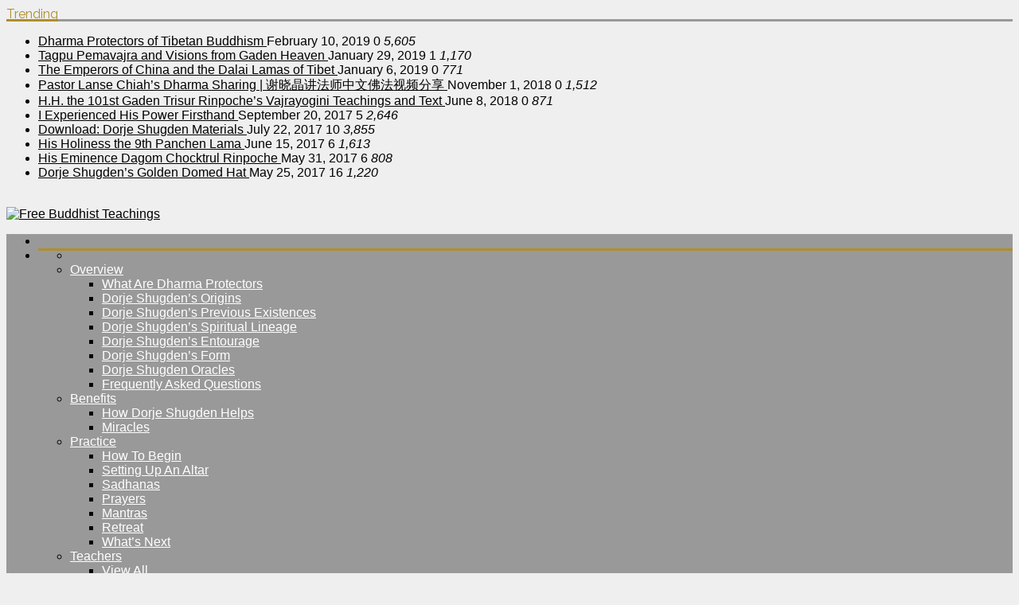

--- FILE ---
content_type: text/html; charset=UTF-8
request_url: https://www.dorjeshugden.org/tag/oracle
body_size: 31436
content:
<!DOCTYPE html>
<!--[if lt IE 7]>      <html lang="en-US" class="no-js lt-ie9 lt-ie8 lt-ie7"> <![endif]-->
<!--[if IE 7]>         <html lang="en-US" class="no-js lt-ie9 lt-ie8"> <![endif]-->
<!--[if IE 8]>         <html lang="en-US" class="no-js lt-ie9"> <![endif]-->
<!--[if gt IE 8]><!--> <html lang="en-US" class="no-js"> <!--<![endif]-->
    
	<!-- BEGIN head -->
	<head>        
		<!-- Title -->
		<title>oracle | Dorje Shugden</title>
        
        <!-- Meta tags -->
        <meta name="viewport" content="width=device-width, initial-scale=1.0, minimum-scale=1.0, maximum-scale=1.0, user-scalable=no" />
        <meta charset="utf-8">
        <meta http-equiv="X-UA-Compatible" content="IE=edge,chrome=1">
        
		<link rel="pingback" href="https://www.dorjeshugden.org/xmlrpc.php" />
                <link rel="shortcut icon" href="https://www.dorjeshugden.org/wp-content/uploads/goliath/favicon.png" />
        		        
                
        <!-- if page is content page -->
                <meta property="og:site_name" content="Dorje Shugden" />
        <meta property="og:description" content="The ultimate resource for anything related to Dorje Shugden, the World Peace Protector" />
        <meta property="og:type" content="website" />
        <meta property="og:image" content="http://www.dorjeshugden.org/wp-content/uploads/goliath/ds-logo.png" /> 
                
        <link rel="alternate" type="application/rss+xml" title="Dorje Shugden &raquo; Feed" href="https://www.dorjeshugden.org/feed" />
<link rel="alternate" type="application/rss+xml" title="Dorje Shugden &raquo; Comments Feed" href="https://www.dorjeshugden.org/comments/feed" />

<script>
var MP3jPLAYLISTS = [];
var MP3jPLAYERS = [];
</script>
<link rel="alternate" type="text/calendar" title="Dorje Shugden &raquo; iCal Feed" href="https://www.dorjeshugden.org/events/?ical=1" />
<link rel="alternate" type="application/rss+xml" title="Dorje Shugden &raquo; oracle Tag Feed" href="https://www.dorjeshugden.org/tag/oracle/feed" />
		<script type="text/javascript">
			window._wpemojiSettings = {"baseUrl":"https:\/\/s.w.org\/images\/core\/emoji\/72x72\/","ext":".png","source":{"wpemoji":"https:\/\/www.dorjeshugden.org\/wp-includes\/js\/wp-emoji.js","twemoji":"https:\/\/www.dorjeshugden.org\/wp-includes\/js\/twemoji.js"}};
			( function( window, document, settings ) {
	var src, ready;

	/**
	 * Detect if the browser supports rendering emoji or flag emoji. Flag emoji are a single glyph
	 * made of two characters, so some browsers (notably, Firefox OS X) don't support them.
	 *
	 * @since 4.2.0
	 *
	 * @param type {String} Whether to test for support of "simple" or "flag" emoji.
	 * @return {Boolean} True if the browser can render emoji, false if it cannot.
	 */
	function browserSupportsEmoji( type ) {
		var canvas = document.createElement( 'canvas' ),
			context = canvas.getContext && canvas.getContext( '2d' );

		if ( ! context || ! context.fillText ) {
			return false;
		}

		/*
		 * Chrome on OS X added native emoji rendering in M41. Unfortunately,
		 * it doesn't work when the font is bolder than 500 weight. So, we
		 * check for bold rendering support to avoid invisible emoji in Chrome.
		 */
		context.textBaseline = 'top';
		context.font = '600 32px Arial';

		if ( 'flag' === type ) {
			/*
			 * This works because the image will be one of three things:
			 * - Two empty squares, if the browser doesn't render emoji
			 * - Two squares with 'A' and 'U' in them, if the browser doesn't render flag emoji
			 * - The Australian flag
			 *
			 * The first two will encode to small images (1-2KB data URLs), the third will encode
			 * to a larger image (4-5KB data URL).
			 */
			context.fillText( String.fromCharCode( 55356, 56806, 55356, 56826 ), 0, 0 );
			return canvas.toDataURL().length > 3000;
		} else {
			if ( 'simple' === type ) {
				/*
				 * This creates a smiling emoji, and checks to see if there is any image data in the
				 * center pixel. In browsers that don't support emoji, the character will be rendered
				 * as an empty square, so the center pixel will be blank.
				 */
				context.fillText( String.fromCharCode( 55357, 56835 ), 0, 0 );
			} else {
				/*
				 * To check for Unicode 8 support, let's try rendering the most important advancement
				 * that the Unicode Consortium have made in years: the burrito.
				 */
				context.fillText( String.fromCharCode( 55356, 57135 ), 0, 0 );
			}
			return context.getImageData( 16, 16, 1, 1 ).data[0] !== 0;
		}
	}

	function addScript( src ) {
		var script = document.createElement( 'script' );

		script.src = src;
		script.type = 'text/javascript';
		document.getElementsByTagName( 'head' )[0].appendChild( script );
	}

	settings.supports = {
		simple:   browserSupportsEmoji( 'simple' ),
		flag:     browserSupportsEmoji( 'flag' ),
		unicode8: browserSupportsEmoji( 'unicode8' )
	};

	settings.DOMReady = false;
	settings.readyCallback = function() {
		settings.DOMReady = true;
	};

	if ( ! settings.supports.simple || ! settings.supports.flag || ! settings.supports.unicode8 ) {
		ready = function() {
			settings.readyCallback();
		};

		if ( document.addEventListener ) {
			document.addEventListener( 'DOMContentLoaded', ready, false );
			window.addEventListener( 'load', ready, false );
		} else {
			window.attachEvent( 'onload', ready );
			document.attachEvent( 'onreadystatechange', function() {
				if ( 'complete' === document.readyState ) {
					settings.readyCallback();
				}
			} );
		}

		src = settings.source || {};

		if ( src.concatemoji ) {
			addScript( src.concatemoji );
		} else if ( src.wpemoji && src.twemoji ) {
			addScript( src.twemoji );
			addScript( src.wpemoji );
		}
	}

} )( window, document, window._wpemojiSettings );
		</script>
		<style type="text/css">
img.wp-smiley,
img.emoji {
	display: inline !important;
	border: none !important;
	box-shadow: none !important;
	height: 1em !important;
	width: 1em !important;
	margin: 0 .07em !important;
	vertical-align: -0.1em !important;
	background: none !important;
	padding: 0 !important;
}
</style>
<link rel='stylesheet' id='ytp-icons-css'  href='https://www.dorjeshugden.org/wp-content/plugins/youtube-playlist-video-player/packages/icons/css/icons.css' type='text/css' media='all' />
<link rel='stylesheet' id='ytp-style-css'  href='https://www.dorjeshugden.org/wp-content/plugins/youtube-playlist-video-player/packages/youtube-video-player/css/youtube-video-player.css' type='text/css' media='all' />
<link rel='stylesheet' id='perfect-scrollbar-style-css'  href='https://www.dorjeshugden.org/wp-content/plugins/youtube-playlist-video-player/packages/perfect-scrollbar/perfect-scrollbar.css' type='text/css' media='all' />
<link rel='stylesheet' id='dashicons-css'  href='https://www.dorjeshugden.org/wp-includes/css/dashicons.css' type='text/css' media='all' />
<link rel='stylesheet' id='wp-jquery-ui-dialog-css'  href='https://www.dorjeshugden.org/wp-includes/css/jquery-ui-dialog.css' type='text/css' media='all' />
<link rel='stylesheet' id='bbp-default-css'  href='https://www.dorjeshugden.org/wp-content/plugins/bbpress/templates/default/css/bbpress.css' type='text/css' media='screen' />
<link rel='stylesheet' id='cm-frontend-css'  href='https://www.dorjeshugden.org/wp-content/plugins/constellation//assets/css/frontend.css' type='text/css' media='all' />
<link rel='stylesheet' id='contact-form-7-css'  href='https://www.dorjeshugden.org/wp-content/plugins/contact-form-7/includes/css/styles.css' type='text/css' media='all' />
<link rel='stylesheet' id='jquery-colorbox.css-css'  href='https://www.dorjeshugden.org/wp-content/plugins/m-wp-popup/css/colorbox/colorbox.css' type='text/css' media='all' />
<link rel='stylesheet' id='responsive-lightbox-nivo-css'  href='https://www.dorjeshugden.org/wp-content/plugins/responsive-lightbox/assets/nivo/nivo-lightbox.css' type='text/css' media='all' />
<link rel='stylesheet' id='responsive-lightbox-nivo-default-css'  href='https://www.dorjeshugden.org/wp-content/plugins/responsive-lightbox/assets/nivo/themes/default/default.css' type='text/css' media='all' />
<link rel='stylesheet' id='rs-plugin-settings-css'  href='https://www.dorjeshugden.org/wp-content/plugins/revslider/public/assets/css/settings.css' type='text/css' media='all' />
<style id='rs-plugin-settings-inline-css' type='text/css'>
#rs-demo-id {}
</style>
<link rel='stylesheet' id='tribe-events-full-calendar-style-css'  href='https://www.dorjeshugden.org/wp-content/plugins/the-events-calendar/src/resources/css/tribe-events-full.css' type='text/css' media='all' />
<link rel='stylesheet' id='tribe-events-calendar-style-css'  href='https://www.dorjeshugden.org/wp-content/plugins/the-events-calendar/src/resources/css/tribe-events-theme.css' type='text/css' media='all' />
<link rel='stylesheet' id='tribe-events-calendar-full-mobile-style-css'  href='https://www.dorjeshugden.org/wp-content/plugins/the-events-calendar/src/resources/css/tribe-events-full-mobile.css' type='text/css' media='only screen and (max-width: 768px)' />
<link rel='stylesheet' id='tribe-events-calendar-mobile-style-css'  href='https://www.dorjeshugden.org/wp-content/plugins/the-events-calendar/src/resources/css/tribe-events-theme-mobile.css' type='text/css' media='only screen and (max-width: 768px)' />
<link rel='stylesheet' id='plsh-bootstrap-css'  href='https://www.dorjeshugden.org/wp-content/themes/ds/theme/assets/css/bootstrap.min.css' type='text/css' media='all' />
<link rel='stylesheet' id='plsh-bootstrap-select-css'  href='https://www.dorjeshugden.org/wp-content/themes/ds/theme/assets/css/bootstrap-select.min.css' type='text/css' media='all' />
<link rel='stylesheet' id='plsh-vendor-css'  href='https://www.dorjeshugden.org/wp-content/themes/ds/theme/assets/css/vendor.css' type='text/css' media='all' />
<link rel='stylesheet' id='plsh-font-awesome-css'  href='https://www.dorjeshugden.org/wp-content/themes/ds/theme/assets/css/font-awesome.min.css' type='text/css' media='all' />
<link rel='stylesheet' id='plsh-main-css'  href='https://www.dorjeshugden.org/wp-content/themes/ds/theme/assets/css/main.css' type='text/css' media='all' />
<link rel='stylesheet' id='plsh-tablet-css'  href='https://www.dorjeshugden.org/wp-content/themes/ds/theme/assets/css/tablet.css' type='text/css' media='all' />
<link rel='stylesheet' id='plsh-phone-css'  href='https://www.dorjeshugden.org/wp-content/themes/ds/theme/assets/css/phone.css' type='text/css' media='all' />
<link rel='stylesheet' id='plsh-woocommerce-css'  href='https://www.dorjeshugden.org/wp-content/themes/ds/theme/assets/css/woocommerce.css' type='text/css' media='all' />
<link rel='stylesheet' id='plsh-bbpress-css'  href='https://www.dorjeshugden.org/wp-content/themes/ds/theme/assets/css/bbpress.css' type='text/css' media='all' />
<link rel='stylesheet' id='plsh-wordpress_style-css'  href='https://www.dorjeshugden.org/wp-content/themes/ds/theme/assets/css/wordpress.css' type='text/css' media='all' />
<link rel='stylesheet' id='plsh-sharrre-css'  href='https://www.dorjeshugden.org/wp-content/themes/ds/theme/assets/css/sharrre.css' type='text/css' media='all' />
<link rel='stylesheet' id='plsh-style-css'  href='https://www.dorjeshugden.org/wp-content/themes/ds/style.css' type='text/css' media='all' />
<link rel='stylesheet' id='plsh-fonts-0-css'  href='https://fonts.googleapis.com/css?family=Raleway%3A400%2C700%2C900&#038;subset=latin%2Clatin-ext' type='text/css' media='all' />
<link rel='stylesheet' id='plsh-fonts-1-css'  href='https://www.dorjeshugden.org/wp-content/themes/ds/theme/assets/css/font-custom.css' type='text/css' media='all' />
<link rel='stylesheet' id='wordpress-popular-posts-css'  href='https://www.dorjeshugden.org/wp-content/plugins/wordpress-popular-posts/style/wpp.css' type='text/css' media='all' />
<link rel='stylesheet' id='ds-css'  href='https://www.dorjeshugden.org/wp-content/plugins/ds/assets/style.css' type='text/css' media='all' />
<link rel='stylesheet' id='mp3-jplayer-css'  href='https://www.dorjeshugden.org/wp-content/plugins/mp3-jplayer/css/dark.css' type='text/css' media='all' />
<!-- This site uses the Google Analytics by Yoast plugin v5.4.6 - Universal enabled - https://yoast.com/wordpress/plugins/google-analytics/ -->
<script type="text/javascript">
	(function(i,s,o,g,r,a,m){i['GoogleAnalyticsObject']=r;i[r]=i[r]||function(){
		(i[r].q=i[r].q||[]).push(arguments)},i[r].l=1*new Date();a=s.createElement(o),
		m=s.getElementsByTagName(o)[0];a.async=1;a.src=g;m.parentNode.insertBefore(a,m)
	})(window,document,'script','//www.google-analytics.com/analytics.js','__gaTracker');

	__gaTracker('create', 'UA-19028303-9', 'auto');
	__gaTracker('set', 'forceSSL', true);
	__gaTracker('send','pageview');

</script>
<!-- / Google Analytics by Yoast -->

<!-- Google tag (gtag.js) -->    
<script>
  window.dataLayer = window.dataLayer || [];
  function gtag(){dataLayer.push(arguments);}
  gtag('js', new Date());
  gtag('config', 'G-M1DRBFEQ4G');
</script>
<script type='text/javascript' src='https://www.dorjeshugden.org/wp-includes/js/jquery/jquery.js'></script>
<script type='text/javascript' src='https://www.dorjeshugden.org/wp-includes/js/jquery/jquery-migrate.js'></script>
<script type='text/javascript' src='https://www.dorjeshugden.org/wp-content/plugins/youtube-playlist-video-player/packages/perfect-scrollbar/jquery.mousewheel.js'></script>
<script type='text/javascript' src='https://www.dorjeshugden.org/wp-content/plugins/youtube-playlist-video-player/packages/perfect-scrollbar/perfect-scrollbar.js'></script>
<script type='text/javascript' src='https://www.dorjeshugden.org/wp-content/plugins/youtube-playlist-video-player/packages/youtube-video-player/js/youtube-video-player.jquery.js'></script>
<script type='text/javascript' src='https://www.dorjeshugden.org/wp-content/plugins/youtube-playlist-video-player/js/plugin.js'></script>
<script type='text/javascript' src='https://www.dorjeshugden.org/wp-content/plugins/m-wp-popup/js/wpp-popup-frontend.js'></script>
<script type='text/javascript' src='https://www.dorjeshugden.org/wp-content/plugins/responsive-lightbox/assets/nivo/nivo-lightbox.min.js'></script>
<script type='text/javascript'>
/* <![CDATA[ */
var rlArgs = {"script":"nivo","selector":"lightbox","customEvents":"","activeGalleries":"1","effect":"fade","clickOverlayToClose":"1","keyboardNav":"1","errorMessage":"The requested content cannot be loaded. Please try again later."};
/* ]]> */
</script>
<script type='text/javascript' src='https://www.dorjeshugden.org/wp-content/plugins/responsive-lightbox/js/front.js'></script>
<script type='text/javascript' src='https://www.dorjeshugden.org/wp-content/plugins/revslider/public/assets/js/jquery.themepunch.tools.min.js'></script>
<script type='text/javascript' src='https://www.dorjeshugden.org/wp-content/plugins/revslider/public/assets/js/jquery.themepunch.revolution.min.js'></script>
<script type='text/javascript' src='https://www.dorjeshugden.org/wp-content/themes/ds/theme/assets/js/vendor/all-scripts-header.js'></script>
<script type='text/javascript' async='async' src='https://www.googletagmanager.com/gtag/js?id=G-M1DRBFEQ4G'></script><link rel='https://api.w.org/' href='https://www.dorjeshugden.org/wp-json/' />
<link rel="EditURI" type="application/rsd+xml" title="RSD" href="https://www.dorjeshugden.org/xmlrpc.php?rsd" />
<link rel="wlwmanifest" type="application/wlwmanifest+xml" href="https://www.dorjeshugden.org/wp-includes/wlwmanifest.xml" /> 
<meta name="generator" content="WordPress 4.4" />
<link rel='stylesheet' type='text/css' media='screen' href='https://www.dorjeshugden.org/wp-content/plugins/google-analytics-visits/css/style.css' />
<!-- <meta name="NextGEN" version="2.1.23" /> -->

	<script type='text/javascript'>
	/* <![CDATA[ */
	sk_i18n_error = 'Can\'t read Schreikasten Feed';
	sk_url = 'https://www.dorjeshugden.org';
	sk_hasFocus = false;
	sk_old_title = document.title;
	sk_title_message = 'New message from ';
	sk_text_del = 'Are you sure you want to delete this comment?';
	sk_text_blk = 'Are you sure you want to mark this comment as blacklisted?';
	sk_text_spm = 'Are you sure you want to mark this comment as SPAM?';
	/* ]]> */
	</script>
	<script type='text/javascript' src='https://www.dorjeshugden.org/wp-content/plugins/schreikasten/libs/soundmanager2.js'></script>
<script type='text/javascript' src='https://www.dorjeshugden.org/wp-content/plugins/schreikasten/libs/universal.js'></script>
<script type='text/javascript' src='https://www.dorjeshugden.org/wp-includes/js/tw-sack.js'></script>
<script type='text/javascript' src='https://www.dorjeshugden.org/wp-content/plugins/schreikasten/libs/htmlEncoder.js'></script>
<script type='text/javascript' src='https://www.dorjeshugden.org/wp-content/plugins/schreikasten/schreikasten.js'></script>
<link rel='stylesheet' id='schreikasten-css'  href='https://www.dorjeshugden.org/wp-content/plugins/schreikasten/css/schreikasten.css' type='text/css' media='all' />
<style type="text/css">body { background-image:url(http://www.dorjeshugden.org/wp-content/uploads/2016/04/dorje-shugden-bg-4.jpg); }
body { background-color:#efefef; }
body { background-repeat:no-repeat; }
body { background-attachment:fixed; }
body:after { background-color:#d9d9d9; }
body:after { border-left:1px solid #e8e8e8; }
body:after { border-right:1px solid #e8e8e8; }
body:after { opacity:0.9; }
body, .form-control { font-family:Avenir, Arial, sans-serif; }
.header .logo-text { font-family:Raleway, Arial, sans-serif; }
.menu .nav > .menu-item > a, .default-dropdown { font-family:Raleway, Arial, sans-serif; }
.title-default { font-family:Raleway, Arial, sans-serif; }
body { color:#000000; }
a { color:#000000; }
.tag-1, .form-control { border:1px solid #999999; }
.tag-1 s, .form-control { border-left:1px solid #999999; }
.panel-default, .slider-tabs .items .item, .widget-tabs .items, .blog-block-1 .post-item, .blog-block-2 .post-item { border-bottom:1px solid #999999; }
.post-1 .overview, .post-1-navbar li a, .post table td, .post table tbody th, .photo-galleries .items, .post table thead th, .widget-content { border-bottom:1px solid #999999; }
.widget-tabs .post-item, .archives .table td, .post-block-1 .post-item, .post-block-2 .post-item, .post-1 .overview .items .row, .comments ul > li, .goliath_archive .items ul li { border-top:1px solid #999999; }
.post-1-navbar { border-top:3px solid #999999; }
@media only screen and (min-width: 768px) and (max-width: 1320px) {.post-1-navbar li a { border-right:1px solid #999999; }
}.read-progress, .search-results .gallery-widget:after, .post-1 .overview .items .rating .content span { background:#999999; }
.title-default { box-shadow:#999999 0 -3px 0 inset; }
.post-block-1 .slider .thumbs { box-shadow:0 -3px 0 #999999 inset; }
.post-1-navbar { box-shadow:0 -1px 0 #999999 inset; }
.copyright { box-shadow:#999999 0 -3px 0 inset; }
.gallery-item-open .thumbs { box-shadow:0 -3px 0 #999999 inset; }
.form-control:focus { border:1px solid #d9d9d9; }
.pagination a, .pagination span, .back-to-top, .back-to-top:hover { border-bottom:1px solid #d9d9d9!important; }
.slider-tabs .items .item, .widget-tabs .items, .post-1 .overview .items, .widget-content { background:#bbbbbb; }
.carousel-control.left, .carousel-control.right { background:#bbbbbb; }
.button-1.white, .form-control, .post code, .post pre, .pagination a { background:#fff; }
.form-control { color:#252525; }
.title-default > a:hover, .title-default > a.active, .title-default .view-all:hover:after, .trending .controls a:hover, .trending .controls a.active, .title-default > span.active { color:#ae8e2c; }
.title-default > a.active { box-shadow:#ae8e2c 0 -3px 0 inset; }
.title-default > span.active  { box-shadow:#ae8e2c 0 -3px 0 inset; }
.back-to-top, .btn-default, .show-more-link:hover:after, .carousel-control { color:#ae8e2c; }
.tag-default, .stars { background:#ae8e2c; }
.post-image-sharrre { background:#ae8e2c; }
.trending .hotness { color:#ae8e2c; }
.woocommerce .products .star-rating, .woocommerce-page .products .star-rating, .woocommerce .star-rating, .woocommerce-page .star-rating, .woocommerce .widget_price_filter .ui-slider .ui-slider-range, .woocommerce-page .widget_price_filter .ui-slider .ui-slider-range, .woocommerce .widget_layered_nav_filters ul li a, .woocommerce-page .widget_layered_nav_filters ul li a { background-color:#ae8e2c; }
.woocommerce ul.products li.product a:hover img, .woocommerce-page ul.products li.product a:hover img, .woocommerce .widget_layered_nav_filters ul li a, .woocommerce-page .widget_layered_nav_filters ul li a  { border:1px solid #ae8e2c; }
footer .title-default > span.active  { color:#ae8e2c; }
footer .title-default > span.active  { box-shadow:#ae8e2c 0 -3px 0 inset; }
a:hover, .trending .social a:hover, .legend-default a:hover, .tag-default:hover, .more-link:hover:after, .reply-link:hover:after, .title-default .go-back:hover:after { color:#ae8e2c; }
.post-1 .post .gallery-widget a:hover, .panel-default .panel-title a, .hotness { color:#ae8e2c; }
.header .logo-text h2, .menu .nav li > a:hover, .menu .nav li > a:hover:after, .menu .nav .new-stories.new a, .navbar .dropdown.open > a, .navbar .dropdown.open > a:hover { color:#ae8e2c; }
.navbar .dropdown.open .dropdown-toggle:after, .menu .dropdown-menu .items .item a:hover, .menu .dropdown-menu .sorting a:hover, .menu .dropdown-menu .post-block-1 .post-item h2 a:hover { color:#ae8e2c; }
.mosaic a:hover, .slider-tabs .post-item-overlay h2 a:hover, .widget-tabs .post-item-overlay .title h2 a:hover, .post-block-1 .post-item-overlay h2 a:hover { color:#ae8e2c; }
.post-block-2 .post-item-featured-overlay h2 a:hover, .post-block-2 .post-item-overlay .title h2 a:hover, .post-block-3 .post-item-overlay .title h2 a:hover, .blog-block-1 .post-item-overlay h2 a:hover, .blog-block-2 .post-item-overlay h2 a:hover { color:#ae8e2c; }
.post-1 .post p a, .post-1 .post .gallery-widget a:hover, .post-1-navbar li a:hover:after, .post-1-navbar li.active a, .post-1-navbar li.active a:hover:after, .post-1 .post li a { color:#ae8e2c; }
.post code, .post pre, .about-author .about .social a:hover, .sticky:after, .latest-galleries .gallery-item a:hover, .gallery-item-open .control a:hover, .footer a:hover, .copyright a:hover { color:#ae8e2c; }
.more-link, .reply-link, .show-more-link, .carousel-control:hover, .carousel-control:active, .pagination .active a, .pagination span,  .comment-reply-link { color:#ae8e2c!important; }
.button-1 { color:#ae8e2c; }
.wpb_tabs .wpb_tabs_nav > li.ui-tabs-active > a,  .wpb_accordion .wpb_accordion_wrapper .ui-accordion-header-active a,  .wpb_toggle.wpb_toggle_title_active, .wpb_tour .wpb_tabs_nav li.ui-tabs-active a { color:#ae8e2c; }
.menu .nav .dropdown-menu li.active > a:hover,  .header .logo-text h2 a, .pagination span, #reply-title a, .comment-reply-link:hover:after, .latest-galleries .carousel-control i, .wpcf7 input[type=submit] { color:#ae8e2c; }
.back-to-top:hover, .tag-1.active, .tag-1.active:hover span, .carousel-control:hover, .read-progress span, .navbar-wrapper-responsive .bars.open > a, .post-1 .overview .items .rating .content span s { background:#ae8e2c!important; }
.menu .nav > .active > a, .menu .nav > .active > a:hover, .menu .nav > .active:hover > a, .btn-default:hover, .menu .dropdown-menu .btn-default:hover, .button-1:hover, .button-1.color:hover, .button-1.white:hover { background:#ae8e2c; }
.post q, blockquote, .post dl { border-left:4px solid #ae8e2c; }
.post-block-1 .slider .thumbs .active, .post-block-1 .slider .thumbs a:hover, .gallery-item-open .thumbs .active, .gallery-item-open .thumbs a:hover { box-shadow:0 -3px 0 #ae8e2c inset; }
.menu .container { box-shadow:#ae8e2c 0 3px 0; }
.menu .dropdown-menu { box-shadow:rgba(0, 0, 0, 0.2) 0 3px 0 0, #000 0 -1px 0 inset, #ae8e2c 0 3px 0 inset; }
.wpb_tabs .wpb_tabs_nav > li.ui-tabs-active > a { box-shadow:#ae8e2c 0 -3px 0 inset; }
.tag-1.active  { border:1px solid #ae8e2c !important; }
.navbar-wrapper-responsive .menu .nav .search:after { color:#ae8e2c !important; }
.affix .navbar { box-shadow:#ae8e2c 0 -3px 0 inset; }
.woocommerce #content input.button, .woocommerce #respond input#submit, .woocommerce a.button, .woocommerce button.button, .woocommerce input.button, .woocommerce-page #content input.button, .woocommerce-page #respond input#submit, .woocommerce-page a.button, .woocommerce-page button.button, .woocommerce-page input.button { color:#ae8e2c; }
.woocommerce #content input.button:hover, .woocommerce #respond input#submit:hover, .woocommerce a.button:hover, .woocommerce button.button:hover, .woocommerce input.button:hover, .woocommerce-page #content input.button:hover, .woocommerce-page #respond input#submit:hover, .woocommerce-page a.button:hover, .woocommerce-page button.button:hover, .woocommerce-page input.button:hover { background-color:#ae8e2c; }
.woocommerce #content input.button.alt:hover, .woocommerce #respond input#submit.alt:hover, .woocommerce a.button.alt:hover, .woocommerce button.button.alt:hover, .woocommerce input.button.alt:hover, .woocommerce-page #content input.button.alt:hover, .woocommerce-page #respond input#submit.alt:hover, .woocommerce-page a.button.alt:hover, .woocommerce-page button.button.alt:hover, .woocommerce-page input.button.alt:hover { background-color:#ae8e2c!important; }
.woocommerce #content div.product .woocommerce-tabs ul.tabs li.active, .woocommerce div.product .woocommerce-tabs ul.tabs li.active, .woocommerce-page #content div.product .woocommerce-tabs ul.tabs li.active, .woocommerce-page div.product .woocommerce-tabs ul.tabs li.active { box-shadow:#ae8e2c 0 -3px 0 inset; }
.woocommerce #content div.product .woocommerce-tabs ul.tabs li.active, .woocommerce div.product .woocommerce-tabs ul.tabs li.active, .woocommerce-page #content div.product .woocommerce-tabs ul.tabs li.active, .woocommerce-page div.product .woocommerce-tabs ul.tabs li.active, .woocommerce-page .cart-collaterals .shipping_calculator h2 a, .woocommerce .addresses .edit, .widget_shopping_cart .total .amount { color:#ae8e2c; }
.back-to-top, .btn-default { background:#e7e7e7; }
.pagination a, .pagination span { background:#e7e7e7!important; }
.menu .container, .affix .navbar, .menu .dropdown-menu .btn-default { background:#999999; }
.menu .nav li > a, .menu .dropdown-menu .btn-default { color:#fff; }
.constellation .dropdown-menu { background:#333; }
.footer { background:#252525; }
.blog-block-2 .post-item-overlay, .post-block-1 .post-item-overlay, .post-block-2 .post-item-overlay, .slider-tabs .post-item-overlay, .widget-tabs .post-item-overlay, .blog-block-1 .post-item-overlay, .post-block-3 .post-item-overlay { background:#252525; }
.blog-block-2 .post-item-overlay, .post-block-1 .post-item-overlay, .post-block-2 .post-item-overlay, .slider-tabs .post-item-overlay, .widget-tabs .post-item-overlay, .blog-block-1 .post-item-overlay, .post-block-3 .post-item-overlay { color:#ffffff; }
.blog-block-2 .post-item-overlay h2 a, .post-block-1 .post-item-overlay h2 a, .post-block-2 .post-item-overlay .title h2 a, .slider-tabs .post-item-overlay h2 a, .widget-tabs .post-item-overlay .title h2 a, .blog-block-1 .post-item-overlay h2 a, .post-block-3 .post-item-overlay .title h2 a, .info-box.success p, .info-box.warning p { color:#ffffff; }
</style>       <!--Customizer CSS--> 
       <style type="text/css">
                  </style> 
       <!--/Customizer CSS -->

       <!-- User css -->
       <style type="text/css">
                  </style>
       <!--/User CSS -->

       <!-- User JS -->
       <script type="text/javascript">
                  </script>
       <!--/User JS -->


       <!-- Javascript settings -->
       <script type="text/javascript">
            var plsh_settings = new Object();
       </script>
       <!-- Javascript settings -->

       <meta name="generator" content="Planetshine - Goliath - 1.0.21"><meta name="generator" content="Powered by Visual Composer - drag and drop page builder for WordPress."/>
<!--[if lte IE 9]><link rel="stylesheet" type="text/css" href="https://www.dorjeshugden.org/wp-content/plugins/js_composer/assets/css/vc_lte_ie9.min.css" media="screen"><![endif]--><!--[if IE  8]><link rel="stylesheet" type="text/css" href="https://www.dorjeshugden.org/wp-content/plugins/js_composer/assets/css/vc-ie8.min.css" media="screen"><![endif]-->
<!-- BEGIN recaptcha, injected by plugin wp-recaptcha-integration  -->

<!-- END recaptcha -->
<meta name="generator" content="Powered by Slider Revolution 5.1.4 - responsive, Mobile-Friendly Slider Plugin for WordPress with comfortable drag and drop interface." />
<noscript><style type="text/css"> .wpb_animate_when_almost_visible { opacity: 1; }</style></noscript>	<link rel='stylesheet' id='gforms_reset_css-css'  href='https://www.dorjeshugden.org/wp-content/plugins/gravityforms/css/formreset.css' type='text/css' media='all' />
<link rel='stylesheet' id='gforms_datepicker_css-css'  href='https://www.dorjeshugden.org/wp-content/plugins/gravityforms/css/datepicker.css' type='text/css' media='all' />
<link rel='stylesheet' id='gforms_formsmain_css-css'  href='https://www.dorjeshugden.org/wp-content/plugins/gravityforms/css/formsmain.css' type='text/css' media='all' />
<link rel='stylesheet' id='gforms_ready_class_css-css'  href='https://www.dorjeshugden.org/wp-content/plugins/gravityforms/css/readyclass.css' type='text/css' media='all' />
<link rel='stylesheet' id='gforms_browsers_css-css'  href='https://www.dorjeshugden.org/wp-content/plugins/gravityforms/css/browsers.css' type='text/css' media='all' />
<link rel='stylesheet' id='nextgen_widgets_style-css'  href='https://www.dorjeshugden.org/wp-content/plugins/nextgen-gallery/products/photocrati_nextgen/modules/widget/static/widgets.css' type='text/css' media='all' />
<link rel='stylesheet' id='nextgen_basic_thumbnails_style-css'  href='https://www.dorjeshugden.org/wp-content/plugins/nextgen-gallery/products/photocrati_nextgen/modules/nextgen_basic_gallery/static/thumbnails/nextgen_basic_thumbnails.css' type='text/css' media='all' />
<link rel='stylesheet' id='fontawesome-css'  href='https://www.dorjeshugden.org/wp-content/themes/ds/theme/assets/css/font-awesome.min.css' type='text/css' media='all' />
<link rel='stylesheet' id='ngg_trigger_buttons-css'  href='https://www.dorjeshugden.org/wp-content/plugins/nextgen-gallery/products/photocrati_nextgen/modules/nextgen_gallery_display/static/trigger_buttons.css' type='text/css' media='all' />
<link rel='stylesheet' id='fancybox-0-css'  href='https://www.dorjeshugden.org/wp-content/plugins/nextgen-gallery/products/photocrati_nextgen/modules/lightbox/static/fancybox/jquery.fancybox-1.3.4.css' type='text/css' media='all' />
<link rel='stylesheet' id='nextgen_pagination_style-css'  href='https://www.dorjeshugden.org/wp-content/plugins/nextgen-gallery/products/photocrati_nextgen/modules/nextgen_pagination/static/style.css' type='text/css' media='all' />
<link rel='stylesheet' id='chimpy-lite-css'  href='https://www.dorjeshugden.org/wp-content/plugins/chimpy-lite/assets/css/style-frontend.css' type='text/css' media='all' />
<link rel='stylesheet' id='chimpy-lite-sky-forms-style-css'  href='https://www.dorjeshugden.org/wp-content/plugins/chimpy-lite/assets/forms/css/sky-forms.css' type='text/css' media='all' />
<link rel='stylesheet' id='chimpy-lite-sky-forms-color-schemes-css'  href='https://www.dorjeshugden.org/wp-content/plugins/chimpy-lite/assets/forms/css/sky-forms-color-schemes.css' type='text/css' media='all' />
<link rel='stylesheet' id='nggallery-css'  href='https://www.dorjeshugden.org/wp-content/ngg_styles/nggallery.css' type='text/css' media='all' />
</head>
    	<body class="archive tag tag-oracle tag-110 custom-background preload wpb-js-composer js-comp-ver-4.9 vc_responsive">
            

            <!-- Trending -->
        <div class="container trending">
            <div class="title-default">
                <a href="#" class="active">Trending</a>
                <div class="controls">
                    <a href="#" id="ticker-prev" class="prev"><i class="fa fa-caret-up"></i></a>
                    <a href="#" id="ticker-next" class="next"><i class="fa fa-caret-down"></i></a>
                    <a href="#" class="pause"><i class="fa fa-pause"></i></a>
                </div>
            </div>
            <div class="items-wrapper">
                <ul id="newsticker" class="items newsticker cycle-slideshow"
                    data-index="1"
                    data-cycle-slides="> li"
                    data-cycle-auto-height="calc"
                    data-cycle-paused="false"                                 
                    data-cycle-speed="500"
                    data-cycle-next="#ticker-next"
                    data-cycle-prev="#ticker-prev"
                    data-cycle-fx="scrollVert"
                    data-cycle-log="false"
                    data-cycle-pause-on-hover="true"
                    data-cycle-timeout="2000">
                                                <li class="item">
                                                                <a href="https://www.dorjeshugden.org/blog/dharma-protectors-of-tibetan-buddhism">
                                                                        
                                    Dharma Protectors of Tibetan Buddhism                                </a>
                                <span class="legend-default"><i class="fa fa-clock-o"></i>February 10, 2019</span>
                                <span class="legend-default"><i class="fa fa-comments"></i>0</span>
                                <span class="legend-default"><i class="fa fa-eye"><span>5,605</span></i></span>                            </li>
                                                    <li class="item">
                                                                <a href="https://www.dorjeshugden.org/blog/tagpu-pemavajra-and-visions-from-gaden-heaven">
                                                                        
                                    Tagpu Pemavajra and Visions from Gaden Heaven                                </a>
                                <span class="legend-default"><i class="fa fa-clock-o"></i>January 29, 2019</span>
                                <span class="legend-default"><i class="fa fa-comments"></i>1</span>
                                <span class="legend-default"><i class="fa fa-eye"><span>1,170</span></i></span>                            </li>
                                                    <li class="item">
                                                                <a href="https://www.dorjeshugden.org/blog/the-emperors-of-china-and-the-dalai-lamas-of-tibet">
                                                                        
                                    The Emperors of China and the Dalai Lamas of Tibet                                </a>
                                <span class="legend-default"><i class="fa fa-clock-o"></i>January 6, 2019</span>
                                <span class="legend-default"><i class="fa fa-comments"></i>0</span>
                                <span class="legend-default"><i class="fa fa-eye"><span>771</span></i></span>                            </li>
                                                    <li class="item">
                                                                <a href="https://www.dorjeshugden.org/media/pastor-lanse-chiahs-dharma-sharing">
                                                                        
                                    Pastor Lanse Chiah&#8217;s Dharma Sharing | 谢晓晶讲法师中文佛法视频分享                                </a>
                                <span class="legend-default"><i class="fa fa-clock-o"></i>November 1, 2018</span>
                                <span class="legend-default"><i class="fa fa-comments"></i>0</span>
                                <span class="legend-default"><i class="fa fa-eye"><span>1,512</span></i></span>                            </li>
                                                    <li class="item">
                                                                <a href="https://www.dorjeshugden.org/blog/h-h-the-101st-gaden-trisur-rinpoches-vajrayogini-teachings-and-text">
                                                                        
                                    H.H. the 101st Gaden Trisur Rinpoche’s Vajrayogini Teachings and Text                                </a>
                                <span class="legend-default"><i class="fa fa-clock-o"></i>June 8, 2018</span>
                                <span class="legend-default"><i class="fa fa-comments"></i>0</span>
                                <span class="legend-default"><i class="fa fa-eye"><span>871</span></i></span>                            </li>
                                                    <li class="item">
                                                                <a href="https://www.dorjeshugden.org/benefits/i-experienced-his-power-firsthand">
                                                                        
                                    I Experienced His Power Firsthand                                </a>
                                <span class="legend-default"><i class="fa fa-clock-o"></i>September 20, 2017</span>
                                <span class="legend-default"><i class="fa fa-comments"></i>5</span>
                                <span class="legend-default"><i class="fa fa-eye"><span>2,646</span></i></span>                            </li>
                                                    <li class="item">
                                                                <a href="https://www.dorjeshugden.org/media/download-dorje-shugden-materials">
                                                                        
                                    Download: Dorje Shugden Materials                                </a>
                                <span class="legend-default"><i class="fa fa-clock-o"></i>July 22, 2017</span>
                                <span class="legend-default"><i class="fa fa-comments"></i>10</span>
                                <span class="legend-default"><i class="fa fa-eye"><span>3,855</span></i></span>                            </li>
                                                    <li class="item">
                                                                <a href="https://www.dorjeshugden.org/lamas/his-holiness-the-9th-panchen-lama">
                                                                        
                                    His Holiness the 9th Panchen Lama                                </a>
                                <span class="legend-default"><i class="fa fa-clock-o"></i>June 15, 2017</span>
                                <span class="legend-default"><i class="fa fa-comments"></i>6</span>
                                <span class="legend-default"><i class="fa fa-eye"><span>1,613</span></i></span>                            </li>
                                                    <li class="item">
                                                                <a href="https://www.dorjeshugden.org/lamas/his-eminence-dagom-chocktrul-rinpoche">
                                                                        
                                    His Eminence Dagom Chocktrul Rinpoche                                </a>
                                <span class="legend-default"><i class="fa fa-clock-o"></i>May 31, 2017</span>
                                <span class="legend-default"><i class="fa fa-comments"></i>6</span>
                                <span class="legend-default"><i class="fa fa-eye"><span>808</span></i></span>                            </li>
                                                    <li class="item">
                                                                <a href="https://www.dorjeshugden.org/blog/dorje-shugdens-golden-domed-hat">
                                                                        
                                    Dorje Shugden&#8217;s Golden Domed Hat                                </a>
                                <span class="legend-default"><i class="fa fa-clock-o"></i>May 25, 2017</span>
                                <span class="legend-default"><i class="fa fa-comments"></i>16</span>
                                <span class="legend-default"><i class="fa fa-eye"><span>1,220</span></i></span>                            </li>
                                        </ul>
            </div>
            <div class="social">
                <a href="https://www.facebook.com/TsemTulkuRinpoche/" target="_blank"><i class="fa fa-facebook-square"></i></a> <a href="https://twitter.com/dorjeshugdenorg" target="_blank"><i class="fa fa-twitter-square"></i></a> <a href="http://www.vajrasecrets.com" target="_blank"><i class="fa fa-shopping-cart"></i></a>            </div>
        </div>
    
<!-- Header -->
<header class="container header">
    
            <div class="logo-image">
            <a href="https://www.dorjeshugden.org/"><img src="https://www.dorjeshugden.org/wp-content/uploads/goliath/ds-logo.png" alt=""></a>
        </div>
        
    <div class="banner-728x90 "><a href="https://www.tsemrinpoche.com" target="_blank"><img src="https://www.dorjeshugden.org/wp-content/uploads/goliath/free-teachings-ad%20%281%29.png" alt="Free Buddhist Teachings"></a></div></header>

<!-- Menu responsive -->
<div class="navbar-wrapper navbar-wrapper-responsive">
    <div class="navbar navbar-default menu">
        <div class="container">
            <ul class="nav">
                <li class="active">
                    
                </li>
                <li class="dropdown bars">
                    <a href="#" class="dropdown-toggle" data-toggle="dropdown"><i class="fa fa-bars"></i></a>
                    
                    <div class="dropdown-menu full-width mobile-menu"><ul id="mobile-menu" class=""><li id="menu-item-1805" class="menu-home menu-item menu-item-type-post_type menu-item-object-page menu-item-1805"><a href="https://www.dorjeshugden.org/"><i class="fa fa-home"></i></a></li><li id="menu-item-6365" class="menu-item menu-item-type-taxonomy menu-item-object-category menu-item-has-children menu-item-6365"><a href="https://www.dorjeshugden.org/category/overview">Overview</a>
<ul class="sub-menu">
	<li id="menu-item-6593" class="menu-item menu-item-type-post_type menu-item-object-post menu-item-6593"><a href="https://www.dorjeshugden.org/overview/what-is-a-dharma-protector">What Are Dharma Protectors</a></li>	<li id="menu-item-6594" class="menu-item menu-item-type-post_type menu-item-object-post menu-item-6594"><a href="https://www.dorjeshugden.org/overview/the-origins-of-dorje-shugden">Dorje Shugden&#8217;s Origins</a></li>	<li id="menu-item-6595" class="menu-item menu-item-type-post_type menu-item-object-post menu-item-6595"><a href="https://www.dorjeshugden.org/overview/the-previous-existences-of-dorje-shugden">Dorje Shugden&#8217;s Previous Existences</a></li>	<li id="menu-item-6598" class="menu-item menu-item-type-post_type menu-item-object-post menu-item-6598"><a href="https://www.dorjeshugden.org/overview/the-spiritual-lineage">Dorje Shugden&#8217;s Spiritual Lineage</a></li>	<li id="menu-item-6596" class="menu-item menu-item-type-post_type menu-item-object-post menu-item-6596"><a href="https://www.dorjeshugden.org/overview/dorje-shugdens-entourage">Dorje Shugden&#8217;s Entourage</a></li>	<li id="menu-item-6597" class="menu-item menu-item-type-post_type menu-item-object-post menu-item-6597"><a href="https://www.dorjeshugden.org/overview/the-meaning-behind-dorje-shugdens-form">Dorje Shugden&#8217;s Form</a></li>	<li id="menu-item-6599" class="menu-item menu-item-type-post_type menu-item-object-post menu-item-6599"><a href="https://www.dorjeshugden.org/overview/the-oracles-of-dorje-shugden">Dorje Shugden Oracles</a></li>	<li id="menu-item-6768" class="menu-item menu-item-type-post_type menu-item-object-post menu-item-6768"><a href="https://www.dorjeshugden.org/overview/faqs">Frequently Asked Questions</a></li></ul>
</li><li id="menu-item-406" class="menu-item menu-item-type-taxonomy menu-item-object-category menu-item-has-children menu-item-406"><a href="https://www.dorjeshugden.org/category/benefits">Benefits</a>
<ul class="sub-menu">
	<li id="menu-item-6685" class="menu-item menu-item-type-post_type menu-item-object-post menu-item-6685"><a href="https://www.dorjeshugden.org/benefits/how-dorje-shugden-helps">How Dorje Shugden Helps</a></li>	<li id="menu-item-1714" class="menu-item menu-item-type-taxonomy menu-item-object-category menu-item-1714"><a href="https://www.dorjeshugden.org/category/benefits/miracles">Miracles</a></li></ul>
</li><li id="menu-item-407" class="menu-item menu-item-type-taxonomy menu-item-object-category menu-item-has-children menu-item-407"><a href="https://www.dorjeshugden.org/category/practice">Practice</a>
<ul class="sub-menu">
	<li id="menu-item-6600" class="menu-item menu-item-type-post_type menu-item-object-post menu-item-6600"><a href="https://www.dorjeshugden.org/practice/starting-on-dorje-shugdens-practice">How To Begin</a></li>	<li id="menu-item-6601" class="menu-item menu-item-type-post_type menu-item-object-post menu-item-6601"><a href="https://www.dorjeshugden.org/practice/setting-up-a-tibetan-buddhist-altar">Setting Up An Altar</a></li>	<li id="menu-item-1718" class="menu-item menu-item-type-taxonomy menu-item-object-category menu-item-1718"><a href="https://www.dorjeshugden.org/category/practice/sadhanas">Sadhanas</a></li>	<li id="menu-item-1719" class="menu-item menu-item-type-taxonomy menu-item-object-category menu-item-1719"><a href="https://www.dorjeshugden.org/category/practice/prayers">Prayers</a></li>	<li id="menu-item-6603" class="menu-item menu-item-type-post_type menu-item-object-post menu-item-6603"><a href="https://www.dorjeshugden.org/practice/the-collected-mantras-of-dorje-shugden">Mantras</a></li>	<li id="menu-item-6602" class="menu-item menu-item-type-post_type menu-item-object-post menu-item-6602"><a href="https://www.dorjeshugden.org/practice/dorje-shugden-retreat">Retreat</a></li>	<li id="menu-item-6670" class="menu-item menu-item-type-post_type menu-item-object-post menu-item-6670"><a href="https://www.dorjeshugden.org/practice/whats-next">What&#8217;s Next</a></li></ul>
</li><li id="menu-item-7676" class="menu-item menu-item-type-post_type menu-item-object-page menu-item-has-children menu-item-7676"><a href="https://www.dorjeshugden.org/great-teachers">Teachers</a>
<ul class="sub-menu">
	<li id="menu-item-7677" class="menu-item menu-item-type-post_type menu-item-object-page menu-item-7677"><a href="https://www.dorjeshugden.org/great-teachers">View All</a></li>	<li id="menu-item-408" class="menu-item menu-item-type-taxonomy menu-item-object-category menu-item-408"><a href="https://www.dorjeshugden.org/category/lamas">Biographies</a></li></ul>
</li><li id="menu-item-409" class="menu-item menu-item-type-taxonomy menu-item-object-category menu-item-409"><a href="https://www.dorjeshugden.org/category/temples">Temples</a></li><li id="menu-item-410" class="menu-item menu-item-type-taxonomy menu-item-object-category menu-item-has-children menu-item-410"><a href="https://www.dorjeshugden.org/category/blog">Blog</a>
<ul class="sub-menu">
	<li id="menu-item-1724" class="menu-item menu-item-type-taxonomy menu-item-object-category menu-item-1724"><a href="https://www.dorjeshugden.org/category/blog/news">News</a></li>	<li id="menu-item-6627" class="menu-item menu-item-type-custom menu-item-object-custom menu-item-6627"><a href="/events">Events</a></li>	<li id="menu-item-1723" class="menu-item menu-item-type-taxonomy menu-item-object-category menu-item-1723"><a href="https://www.dorjeshugden.org/category/blog/buddhism">Buddhism</a></li></ul>
</li><li id="menu-item-411" class="menu-item menu-item-type-taxonomy menu-item-object-category menu-item-has-children menu-item-411"><a href="https://www.dorjeshugden.org/category/media">Media</a>
<ul class="sub-menu">
	<li id="menu-item-1725" class="menu-item menu-item-type-taxonomy menu-item-object-category menu-item-1725"><a href="https://www.dorjeshugden.org/category/media/photos">Photos</a></li>	<li id="menu-item-1726" class="menu-item menu-item-type-taxonomy menu-item-object-category menu-item-1726"><a href="https://www.dorjeshugden.org/category/media/videos">Videos</a></li>	<li id="menu-item-1727" class="menu-item menu-item-type-taxonomy menu-item-object-category menu-item-1727"><a href="https://www.dorjeshugden.org/category/media/downloads">Downloads</a></li>	<li id="menu-item-6610" class="menu-item menu-item-type-post_type menu-item-object-page menu-item-6610"><a href="https://www.dorjeshugden.org/quotes">Quotes</a></li>	<li id="menu-item-6609" class="menu-item menu-item-type-post_type menu-item-object-page menu-item-6609"><a href="https://www.dorjeshugden.org/what-people-say">What People Say</a></li></ul>
</li><li id="menu-item-6368" class="menu-item menu-item-type-custom menu-item-object-custom menu-item-has-children menu-item-6368"><a href="#">More</a>
<ul class="sub-menu">
	<li id="menu-item-6760" class="menu-item menu-item-type-post_type menu-item-object-page menu-item-6760"><a href="https://www.dorjeshugden.org/how-can-you-help">How You Can Help</a></li>	<li id="menu-item-6606" class="menu-item menu-item-type-post_type menu-item-object-page menu-item-6606"><a href="https://www.dorjeshugden.org/submit-a-story">Submit A Story</a></li>	<li id="menu-item-6607" class="menu-item menu-item-type-post_type menu-item-object-page menu-item-6607"><a href="https://www.dorjeshugden.org/chat">Live Chat</a></li>	<li id="menu-item-733" class="menu-item menu-item-type-custom menu-item-object-custom menu-item-733"><a href="/discussions">Discussions</a></li>	<li id="menu-item-6611" class="menu-item menu-item-type-custom menu-item-object-custom menu-item-6611"><a href="/ask-a-question">Ask A Question</a></li>	<li id="menu-item-9130" class="menu-item menu-item-type-post_type menu-item-object-page menu-item-9130"><a href="https://www.dorjeshugden.org/request-a-prayer">Request A Prayer</a></li>	<li id="menu-item-6759" class="menu-item menu-item-type-post_type menu-item-object-page menu-item-6759"><a href="https://www.dorjeshugden.org/about">About Us</a></li>	<li id="menu-item-6608" class="menu-item menu-item-type-post_type menu-item-object-page menu-item-6608"><a href="https://www.dorjeshugden.org/contact-us">Contact</a></li>	<li id="menu-item-413" class="menu-item menu-item-type-custom menu-item-object-custom menu-item-413"><a target="_blank" href="http://www.vajrasecrets.com">Shop</a></li></ul>
</li></ul></div>                </li>
                
                                
                                <li class="dropdown search">
                    
                    <form method="get" action="https://www.dorjeshugden.org/">
                        <input type="text" name="s" class="form-control" placeholder="SEARCH HERE" />
                    </form>
                    
                    <a href="#" class="dropdown-toggle" data-toggle="dropdown"><i class="fa fa-search"></i></a>
                </li>
                                
            </ul>
        </div>
    </div>
</div>

<!-- Menu -->
<div class="navbar-wrapper">
    <div class="navbar navbar-default menu">
        <div class="container">
            <div class="default-menu"><ul id="menu-primary" class="nav"><li class="menu-home menu-item menu-item-type-post_type menu-item-object-page menu-item-1805"><a title="&lt;i class=&quot;fa fa-home&quot;&gt;&lt;/i&gt;" href="https://www.dorjeshugden.org/"><i class="fa fa-home"></i></a></li><li class="menu-item menu-item-type-taxonomy menu-item-object-category menu-item-has-children menu-item-6365 dropdown"><a title="Overview" href="https://www.dorjeshugden.org/category/overview" class="dropdown-toggle" aria-haspopup="true">Overview <span class="caret"></span></a>
<div class="dropdown-menu default-dropdown"><ul role="menu" >
	<li class="menu-item menu-item-type-post_type menu-item-object-post menu-item-6593"><a title="What Are Dharma Protectors" href="https://www.dorjeshugden.org/overview/what-is-a-dharma-protector">What Are Dharma Protectors</a></li>	<li class="menu-item menu-item-type-post_type menu-item-object-post menu-item-6594"><a title="Dorje Shugden&#039;s Origins" href="https://www.dorjeshugden.org/overview/the-origins-of-dorje-shugden">Dorje Shugden&#8217;s Origins</a></li>	<li class="menu-item menu-item-type-post_type menu-item-object-post menu-item-6595"><a title="Dorje Shugden&#039;s Previous Existences" href="https://www.dorjeshugden.org/overview/the-previous-existences-of-dorje-shugden">Dorje Shugden&#8217;s Previous Existences</a></li>	<li class="menu-item menu-item-type-post_type menu-item-object-post menu-item-6598"><a title="Dorje Shugden&#039;s Spiritual Lineage" href="https://www.dorjeshugden.org/overview/the-spiritual-lineage">Dorje Shugden&#8217;s Spiritual Lineage</a></li>	<li class="menu-item menu-item-type-post_type menu-item-object-post menu-item-6596"><a title="Dorje Shugden&#039;s Entourage" href="https://www.dorjeshugden.org/overview/dorje-shugdens-entourage">Dorje Shugden&#8217;s Entourage</a></li>	<li class="menu-item menu-item-type-post_type menu-item-object-post menu-item-6597"><a title="Dorje Shugden&#039;s Form" href="https://www.dorjeshugden.org/overview/the-meaning-behind-dorje-shugdens-form">Dorje Shugden&#8217;s Form</a></li>	<li class="menu-item menu-item-type-post_type menu-item-object-post menu-item-6599"><a title="Dorje Shugden Oracles" href="https://www.dorjeshugden.org/overview/the-oracles-of-dorje-shugden">Dorje Shugden Oracles</a></li>	<li class="menu-item menu-item-type-post_type menu-item-object-post menu-item-6768"><a title="Frequently Asked Questions" href="https://www.dorjeshugden.org/overview/faqs">Frequently Asked Questions</a></li></ul></div>
</li><li class="menu-item menu-item-type-taxonomy menu-item-object-category menu-item-has-children menu-item-406 dropdown"><a title="Benefits" href="https://www.dorjeshugden.org/category/benefits" class="dropdown-toggle" aria-haspopup="true">Benefits <span class="caret"></span></a>
<div class="dropdown-menu default-dropdown"><ul role="menu" >
	<li class="menu-item menu-item-type-post_type menu-item-object-post menu-item-6685"><a title="How Dorje Shugden Helps" href="https://www.dorjeshugden.org/benefits/how-dorje-shugden-helps">How Dorje Shugden Helps</a></li>	<li class="menu-item menu-item-type-taxonomy menu-item-object-category menu-item-1714"><a title="Miracles" href="https://www.dorjeshugden.org/category/benefits/miracles">Miracles</a></li></ul></div>
</li><li class="menu-item menu-item-type-taxonomy menu-item-object-category menu-item-has-children menu-item-407 dropdown"><a title="Practice" href="https://www.dorjeshugden.org/category/practice" class="dropdown-toggle" aria-haspopup="true">Practice <span class="caret"></span></a>
<div class="dropdown-menu default-dropdown"><ul role="menu" >
	<li class="menu-item menu-item-type-post_type menu-item-object-post menu-item-6600"><a title="How To Begin" href="https://www.dorjeshugden.org/practice/starting-on-dorje-shugdens-practice">How To Begin</a></li>	<li class="menu-item menu-item-type-post_type menu-item-object-post menu-item-6601"><a title="Setting Up An Altar" href="https://www.dorjeshugden.org/practice/setting-up-a-tibetan-buddhist-altar">Setting Up An Altar</a></li>	<li class="menu-item menu-item-type-taxonomy menu-item-object-category menu-item-1718"><a title="Sadhanas" href="https://www.dorjeshugden.org/category/practice/sadhanas">Sadhanas</a></li>	<li class="menu-item menu-item-type-taxonomy menu-item-object-category menu-item-1719"><a title="Prayers" href="https://www.dorjeshugden.org/category/practice/prayers">Prayers</a></li>	<li class="menu-item menu-item-type-post_type menu-item-object-post menu-item-6603"><a title="Mantras" href="https://www.dorjeshugden.org/practice/the-collected-mantras-of-dorje-shugden">Mantras</a></li>	<li class="menu-item menu-item-type-post_type menu-item-object-post menu-item-6602"><a title="Retreat" href="https://www.dorjeshugden.org/practice/dorje-shugden-retreat">Retreat</a></li>	<li class="menu-item menu-item-type-post_type menu-item-object-post menu-item-6670"><a title="What&#039;s Next" href="https://www.dorjeshugden.org/practice/whats-next">What&#8217;s Next</a></li></ul></div>
</li><li class="menu-item menu-item-type-post_type menu-item-object-page menu-item-has-children menu-item-7676 dropdown"><a title="Teachers" href="https://www.dorjeshugden.org/great-teachers" class="dropdown-toggle" aria-haspopup="true">Teachers <span class="caret"></span></a>
<div class="dropdown-menu default-dropdown"><ul role="menu" >
	<li class="menu-item menu-item-type-post_type menu-item-object-page menu-item-7677"><a title="View All" href="https://www.dorjeshugden.org/great-teachers">View All</a></li>	<li class="menu-item menu-item-type-taxonomy menu-item-object-category menu-item-408"><a title="Biographies" href="https://www.dorjeshugden.org/category/lamas">Biographies</a></li></ul></div>
</li><li class="menu-item menu-item-type-taxonomy menu-item-object-category menu-item-409"><a title="Temples" href="https://www.dorjeshugden.org/category/temples">Temples</a></li><li class="menu-item menu-item-type-taxonomy menu-item-object-category menu-item-has-children menu-item-410 dropdown"><a title="Blog" href="https://www.dorjeshugden.org/category/blog" class="dropdown-toggle" aria-haspopup="true">Blog <span class="caret"></span></a>
<div class="dropdown-menu default-dropdown"><ul role="menu" >
	<li class="menu-item menu-item-type-taxonomy menu-item-object-category menu-item-1724"><a title="News" href="https://www.dorjeshugden.org/category/blog/news">News</a></li>	<li class="menu-item menu-item-type-custom menu-item-object-custom menu-item-6627"><a title="Events" href="/events">Events</a></li>	<li class="menu-item menu-item-type-taxonomy menu-item-object-category menu-item-1723"><a title="Buddhism" href="https://www.dorjeshugden.org/category/blog/buddhism">Buddhism</a></li></ul></div>
</li><li class="menu-item menu-item-type-taxonomy menu-item-object-category menu-item-has-children menu-item-411 dropdown"><a title="Media" href="https://www.dorjeshugden.org/category/media" class="dropdown-toggle" aria-haspopup="true">Media <span class="caret"></span></a>
<div class="dropdown-menu default-dropdown"><ul role="menu" >
	<li class="menu-item menu-item-type-taxonomy menu-item-object-category menu-item-1725"><a title="Photos" href="https://www.dorjeshugden.org/category/media/photos">Photos</a></li>	<li class="menu-item menu-item-type-taxonomy menu-item-object-category menu-item-1726"><a title="Videos" href="https://www.dorjeshugden.org/category/media/videos">Videos</a></li>	<li class="menu-item menu-item-type-taxonomy menu-item-object-category menu-item-1727"><a title="Downloads" href="https://www.dorjeshugden.org/category/media/downloads">Downloads</a></li>	<li class="menu-item menu-item-type-post_type menu-item-object-page menu-item-6610"><a title="Quotes" href="https://www.dorjeshugden.org/quotes">Quotes</a></li>	<li class="menu-item menu-item-type-post_type menu-item-object-page menu-item-6609"><a title="What People Say" href="https://www.dorjeshugden.org/what-people-say">What People Say</a></li></ul></div>
</li><li class="menu-item menu-item-type-custom menu-item-object-custom menu-item-has-children menu-item-6368 dropdown"><a title="More" href="#" class="dropdown-toggle" aria-haspopup="true">More <span class="caret"></span></a>
<div class="dropdown-menu default-dropdown"><ul role="menu" >
	<li class="menu-item menu-item-type-post_type menu-item-object-page menu-item-6760"><a title="How You Can Help" href="https://www.dorjeshugden.org/how-can-you-help">How You Can Help</a></li>	<li class="menu-item menu-item-type-post_type menu-item-object-page menu-item-6606"><a title="Submit A Story" href="https://www.dorjeshugden.org/submit-a-story">Submit A Story</a></li>	<li class="menu-item menu-item-type-post_type menu-item-object-page menu-item-6607"><a title="Live Chat" href="https://www.dorjeshugden.org/chat">Live Chat</a></li>	<li class="menu-item menu-item-type-custom menu-item-object-custom menu-item-733"><a title="Discussions" href="/discussions">Discussions</a></li>	<li class="menu-item menu-item-type-custom menu-item-object-custom menu-item-6611"><a title="Ask A Question" href="/ask-a-question">Ask A Question</a></li>	<li class="menu-item menu-item-type-post_type menu-item-object-page menu-item-9130"><a title="Request A Prayer" href="https://www.dorjeshugden.org/request-a-prayer">Request A Prayer</a></li>	<li class="menu-item menu-item-type-post_type menu-item-object-page menu-item-6759"><a title="About Us" href="https://www.dorjeshugden.org/about">About Us</a></li>	<li class="menu-item menu-item-type-post_type menu-item-object-page menu-item-6608"><a title="Contact" href="https://www.dorjeshugden.org/contact-us">Contact</a></li>	<li class="menu-item menu-item-type-custom menu-item-object-custom menu-item-413"><a title="Shop" target="_blank" href="http://www.vajrasecrets.com">Shop</a></li></ul></div>
</li></ul></div>                            <ul class="nav secondary-menu">
                                        <li class="menu-item menu-item-type-custom menu-item-object-custom dropdown search">
                        <form method="get" action="https://www.dorjeshugden.org/" class="search">
	<input type="text" name="s" class="form-control" placeholder="SEARCH HERE" />
</form>
                        <a href="#" data-toggle="dropdown" data-hover="dropdown" class="dropdown-toggle disabled" aria-haspopup="true"><i class="fa fa-search"></i></a>
                    </li>
                                        
                    <li class="menu-item menu-item-type-custom menu-item-object-custom menu-spacer"></li>
                                    </ul>
                    </div>
    </div>
</div>

	<!-- Homepage content -->
    <div class="container homepage-content">
                
        <div class="main-content-column-1">    

                        
                         
            <!-- Blog list 1 -->
            <div class="blog-block-1">
                <div class="title-default">
                    <a href="" class="active">oracle</a>
                </div>
                <div class="items">
                            <div class="post-item post-4644 post type-post status-publish format-standard has-post-thumbnail hentry category-blog category-news tag-trijang-rinpoche tag-dalai-lama tag-china tag-manjushri tag-oracle tag-trode-khangsar tag-kangxi-emperor">
                            <div class="image">
					                                          <a href="https://www.dorjeshugden.org/blog/the-emperors-of-china-and-the-dalai-lamas-of-tibet"><img src="https://www.dorjeshugden.org/wp-content/uploads/2016/03/emperors-of-china-02-intro-300x300.jpg" alt="The Emperors of China and the Dalai Lamas of Tibet"/></a>
                                    </div>
                            <div class="title">
                <h2>
                    <a href="https://www.dorjeshugden.org/blog/the-emperors-of-china-and-the-dalai-lamas-of-tibet">The Emperors of China and the Dalai Lamas of Tibet</a>
                                    </h2>
                <p>
    <a href="https://www.dorjeshugden.org/category/blog" title="Blog" class="tag-default">Blog</a><a href="https://www.dorjeshugden.org/category/blog/news" title="News" class="tag-default">News</a>
    <span class="legend-default">
        <i class="fa fa-clock-o"></i><span >January 6, 2019</span>
         <a href="https://www.dorjeshugden.org/blog/the-emperors-of-china-and-the-dalai-lamas-of-tibet#respond" class="comment-link"><i class="fa fa-comments"></i>0</a> <i class="fa fa-eye"><span>771</span></i>    </span>
</p>
            </div>
            <div class="intro">
                <p>The establishment and cultivation of the close relationship with Tibet, especially with key Gelugpa lamas such as the Dalai Lamas, Panchen Lamas and the Changkya Lamas by past Emperors of China, particularly of the Qing dynasty, culminated in the flourishing of Tibetan Buddhism across China and in Tibet.</p>
                <a href="https://www.dorjeshugden.org/blog/the-emperors-of-china-and-the-dalai-lamas-of-tibet" class="more-link">Read more</a>
            </div>
        </div>
            <div class="post-item post-8947 post type-post status-publish format-standard has-post-thumbnail hentry category-blog category-buddhism tag-video tag-kechara-forest-retreat tag-tsem-rinpoche tag-oracle tag-trode-khangsar tag-nechung tag-sera-monastery tag-tibet tag-yamantaka tag-denma-gonsa-rinpoche">
                            <div class="image">
					                                          <a href="https://www.dorjeshugden.org/blog/never-before-seen-footage-of-dorje-shugden-oracles"><img src="https://www.dorjeshugden.org/wp-content/uploads/2016/07/tr-tibet02-300x300.jpg" alt="Never Before Seen Footage of Dorje Shugden Oracles"/></a>
                                    </div>
                            <div class="title">
                <h2>
                    <a href="https://www.dorjeshugden.org/blog/never-before-seen-footage-of-dorje-shugden-oracles">Never Before Seen Footage of Dorje Shugden Oracles</a>
                                    </h2>
                <p>
    <a href="https://www.dorjeshugden.org/category/blog" title="Blog" class="tag-default">Blog</a><a href="https://www.dorjeshugden.org/category/blog/buddhism" title="Buddhism" class="tag-default">Buddhism</a>
    <span class="legend-default">
        <i class="fa fa-clock-o"></i><span >September 24, 2016</span>
         <a href="https://www.dorjeshugden.org/blog/never-before-seen-footage-of-dorje-shugden-oracles#comments" class="comment-link"><i class="fa fa-comments"></i>24</a> <i class="fa fa-eye"><span>982</span></i>    </span>
</p>
            </div>
            <div class="intro">
                <p>These videos contain rare and never-seen-before footage of oracular monks who mysteriously took spontaneous trance in the presence of Tsem Rinpoche during a pilgrimage to Tibet.</p>
                <a href="https://www.dorjeshugden.org/blog/never-before-seen-footage-of-dorje-shugden-oracles" class="more-link">Read more</a>
            </div>
        </div>
            <div class="post-item post-2962 post type-post status-publish format-standard has-post-thumbnail hentry category-benefits category-miracles tag-kechara-forest-retreat tag-miracles tag-oracle">
                            <div class="image">
					                                          <a href="https://www.dorjeshugden.org/benefits/finding-myself"><img src="https://www.dorjeshugden.org/wp-content/uploads/2016/02/shen-tan-300x300.jpg" alt="Finding Myself"/></a>
                                    </div>
                            <div class="title">
                <h2>
                    <a href="https://www.dorjeshugden.org/benefits/finding-myself">Finding Myself</a>
                                    </h2>
                <p>
    <a href="https://www.dorjeshugden.org/category/benefits" title="Benefits" class="tag-default">Benefits</a><a href="https://www.dorjeshugden.org/category/benefits/miracles" title="Miracles" class="tag-default">Miracles</a>
    <span class="legend-default">
        <i class="fa fa-clock-o"></i><span >March 25, 2016</span>
         <a href="https://www.dorjeshugden.org/benefits/finding-myself#comments" class="comment-link"><i class="fa fa-comments"></i>12</a> <i class="fa fa-eye"><span>804</span></i>    </span>
</p>
            </div>
            <div class="intro">
                <p>At times my mind is torn between so many different ideas that it leaves me going nowhere. Reciting Dorje Shugden’s mantra calms my mind and lets me contemplate on my actions and thoughts.</p>
                <a href="https://www.dorjeshugden.org/benefits/finding-myself" class="more-link">Read more</a>
            </div>
        </div>
            <div class="post-item post-1740 post type-post status-publish format-standard has-post-thumbnail hentry category-overview tag-wangze tag-gyenze tag-trakze tag-shize tag-setrap tag-kache-marpo tag-namkar-barzin tag-mandala tag-oracle tag-dungkar-monastery tag-domo-geshe-rinpoche tag-for-beginners tag-benefits tag-sakya tag-iconography">
                            <div class="image">
					                                          <a href="https://www.dorjeshugden.org/overview/dorje-shugdens-entourage"><img src="https://www.dorjeshugden.org/wp-content/uploads/2016/03/overview-ds-entourage-300x300.jpg" alt="Dorje Shugden&#8217;s Entourage"/></a>
                                    </div>
                            <div class="title">
                <h2>
                    <a href="https://www.dorjeshugden.org/overview/dorje-shugdens-entourage">Dorje Shugden&#8217;s Entourage</a>
                                    </h2>
                <p>
    <a href="https://www.dorjeshugden.org/category/overview" title="Overview" class="tag-default">Overview</a>
    <span class="legend-default">
        <i class="fa fa-clock-o"></i><span >March 21, 2016</span>
         <a href="https://www.dorjeshugden.org/overview/dorje-shugdens-entourage#comments" class="comment-link"><i class="fa fa-comments"></i>29</a> <i class="fa fa-eye"><span>17,009</span></i>    </span>
</p>
            </div>
            <div class="intro">
                <p>When we engage in Dorje Shugden&#8217;s practice, we also invoke upon his 32-deity entourage. Thus, it is important to understand the different elements that make up Dorje Shugden&#8217;s divine mandala and to be able to visualise this clearly in our daily meditations.</p>
                <a href="https://www.dorjeshugden.org/overview/dorje-shugdens-entourage" class="more-link">Read more</a>
            </div>
        </div>
            <div class="post-item post-2893 post type-post status-publish format-standard has-post-thumbnail hentry category-temples tag-trijang-rinpoche tag-dalai-lama tag-oracle tag-sera-monastery tag-zawa-rinpoche tag-yongyal-rinpoche tag-achok-rinpoche tag-serpom-monastery tag-rabten-choeling tag-kensur-rinpoche-lobsang-phende">
                            <div class="image">
					                                          <a href="https://www.dorjeshugden.org/temples/serpom-monastery"><img src="https://www.dorjeshugden.org/wp-content/uploads/2016/01/serpom-front-day-view-300x300.jpg" alt="Serpom Thoesam Norling Monastery"/></a>
                                    </div>
                            <div class="title">
                <h2>
                    <a href="https://www.dorjeshugden.org/temples/serpom-monastery">Serpom Thoesam Norling Monastery</a>
                                    </h2>
                <p>
    <a href="https://www.dorjeshugden.org/category/temples" title="Temples" class="tag-default">Temples</a>
    <span class="legend-default">
        <i class="fa fa-clock-o"></i><span >March 15, 2016</span>
         <a href="https://www.dorjeshugden.org/temples/serpom-monastery#comments" class="comment-link"><i class="fa fa-comments"></i>5</a> <i class="fa fa-eye"><span>2,223</span></i>    </span>
</p>
            </div>
            <div class="intro">
                <p>Serpom Thoesam Norling Monastery is situated in the Bylakuppe Tibetan Settlement of Mysore, India. The monastery has a population of over 500 monks and has produced innumerable scholars, Buddhist masters, yogis, reincarnated tulkus, philosophers, and scholars.</p>
                <a href="https://www.dorjeshugden.org/temples/serpom-monastery" class="more-link">Read more</a>
            </div>
        </div>
    <div class="carousel-container"><div id="carousel-697098d663858" class="carousel slide banners banners-blog_ad " data-ride="carousel" data-interval="5000"><div class="carousel-inner" role="listbox"><div class="item active slider-banner-468x60"><a href="/how-can-you-help" ><img src="https://www.dorjeshugden.org/wp-content/uploads/goliath/donate-ad.png" alt="Donate"></a></div><div class="item  slider-banner-468x60"><a href="/practice/sadhanas/diamond-path-a-daily-sadhana-of-dorje-shugden" ><img src="https://www.dorjeshugden.org/wp-content/uploads/goliath/daily-prayers-ad.png" alt="Daily Prayers"></a></div><div class="item  slider-banner-468x60"><a href="/event/dorje-shugden-open-day" ><img src="https://www.dorjeshugden.org/wp-content/uploads/goliath/biggest-ds-ad.png" alt="Biggest Dorje Shugden statue in the world"></a></div></div><ol class="carousel-indicators"><li data-target="#carousel-697098d663858" data-slide-to="0" class="active"></li><li data-target="#carousel-697098d663858" data-slide-to="1" class=""></li><li data-target="#carousel-697098d663858" data-slide-to="2" class=""></li></ol></div></div>        <div class="post-item post-1765 post type-post status-publish format-standard has-post-thumbnail hentry category-overview tag-trijang-rinpoche tag-dalai-lama tag-tantra tag-setrap tag-kache-marpo tag-oracle tag-for-beginners tag-sera-monastery tag-tibet tag-staff-picks">
                            <div class="image">
					                                          <a href="https://www.dorjeshugden.org/overview/the-oracles-of-dorje-shugden"><img src="https://www.dorjeshugden.org/wp-content/uploads/2016/03/overview-oracles-of-ds-300x300.jpg" alt="The Oracles of Dorje Shugden"/></a>
                                    </div>
                            <div class="title">
                <h2>
                    <a href="https://www.dorjeshugden.org/overview/the-oracles-of-dorje-shugden">The Oracles of Dorje Shugden</a>
                                    </h2>
                <p>
    <a href="https://www.dorjeshugden.org/category/overview" title="Overview" class="tag-default">Overview</a>
    <span class="legend-default">
        <i class="fa fa-clock-o"></i><span >March 15, 2016</span>
         <a href="https://www.dorjeshugden.org/overview/the-oracles-of-dorje-shugden#comments" class="comment-link"><i class="fa fa-comments"></i>34</a> <i class="fa fa-eye"><span>14,544</span></i>    </span>
</p>
            </div>
            <div class="intro">
                <p>Tibet has an ancient and popular tradition of oracles which involves invoking the deity (usually a Dharma Protector) to descend into a human oracle. Dorje Shugden is one such example of this tradition. </p>
                <a href="https://www.dorjeshugden.org/overview/the-oracles-of-dorje-shugden" class="more-link">Read more</a>
            </div>
        </div>
            <div class="post-item post-4470 post type-post status-publish format-standard has-post-thumbnail hentry category-blog category-buddhism tag-lama-tsongkhapa tag-mantra tag-serkym tag-oracle tag-sogtae tag-dagom-rinpoche tag-yamantaka tag-shar-gaden-monastery tag-kensur-rinpoche-lobsang-phende tag-staff-picks">
                            <div class="image">
					                                          <a href="https://www.dorjeshugden.org/blog/dorje-shugden-divination"><img src="https://www.dorjeshugden.org/wp-content/uploads/2016/03/tibetan-dice-to-be-used-during-manjushri-s-mo-oracle-300x300.jpg" alt="Dorje Shugden’s Divination"/></a>
                                    </div>
                            <div class="title">
                <h2>
                    <a href="https://www.dorjeshugden.org/blog/dorje-shugden-divination">Dorje Shugden’s Divination</a>
                                    </h2>
                <p>
    <a href="https://www.dorjeshugden.org/category/blog" title="Blog" class="tag-default">Blog</a><a href="https://www.dorjeshugden.org/category/blog/buddhism" title="Buddhism" class="tag-default">Buddhism</a>
    <span class="legend-default">
        <i class="fa fa-clock-o"></i><span >March 5, 2016</span>
         <a href="https://www.dorjeshugden.org/blog/dorje-shugden-divination#comments" class="comment-link"><i class="fa fa-comments"></i>22</a> <i class="fa fa-eye"><span>2,546</span></i>    </span>
</p>
            </div>
            <div class="intro">
                <p>There are currently two authentic divination texts that are in use to contact Dorje Shugden. One is from the writings of H.E. Kyabje Dagom Rinpoche and the other is from Dorje Shugden himself who composed it while in trance of the Choyang Duldzin Oracle.</p>
                <a href="https://www.dorjeshugden.org/blog/dorje-shugden-divination" class="more-link">Read more</a>
            </div>
        </div>
            <div class="post-item post-2959 post type-post status-publish format-standard has-post-thumbnail hentry category-benefits category-miracles tag-kechara-forest-retreat tag-tsem-rinpoche tag-miracles tag-oracle tag-family">
                            <div class="image">
					                                          <a href="https://www.dorjeshugden.org/benefits/always-helping-every-day"><img src="https://www.dorjeshugden.org/wp-content/uploads/2016/03/sharon-ong-300x300.jpg" alt="Always Helping Every Day"/></a>
                                    </div>
                            <div class="title">
                <h2>
                    <a href="https://www.dorjeshugden.org/benefits/always-helping-every-day">Always Helping Every Day</a>
                                    </h2>
                <p>
    <a href="https://www.dorjeshugden.org/category/benefits" title="Benefits" class="tag-default">Benefits</a><a href="https://www.dorjeshugden.org/category/benefits/miracles" title="Miracles" class="tag-default">Miracles</a>
    <span class="legend-default">
        <i class="fa fa-clock-o"></i><span >March 3, 2016</span>
         <a href="https://www.dorjeshugden.org/benefits/always-helping-every-day#comments" class="comment-link"><i class="fa fa-comments"></i>4</a> <i class="fa fa-eye"><span>634</span></i>    </span>
</p>
            </div>
            <div class="intro">
                <p>Dorje Shugden has never left my side, especially in times of need. He has carried me through many doubts and fears and even brought my husband and I spiritually closer.</p>
                <a href="https://www.dorjeshugden.org/benefits/always-helping-every-day" class="more-link">Read more</a>
            </div>
        </div>
            <div class="post-item post-4496 post type-post status-publish format-standard has-post-thumbnail hentry category-blog category-buddhism tag-dalai-lama tag-china tag-manjushri tag-oracle tag-trode-khangsar tag-nechung tag-mongolia tag-kangxi-emperor tag-staff-picks">
                            <div class="image">
					                                          <a href="https://www.dorjeshugden.org/blog/the-chinese-emperor-and-the-dalai-lama-enthrone-dorje-shugden"><img src="https://www.dorjeshugden.org/wp-content/uploads/2016/03/ds-entroned-by-chinese-emperor-and-dalailama-01-300x300.jpg" alt="The Chinese Emperor and the Dalai Lama Enthrone Dorje Shugden"/></a>
                                    </div>
                            <div class="title">
                <h2>
                    <a href="https://www.dorjeshugden.org/blog/the-chinese-emperor-and-the-dalai-lama-enthrone-dorje-shugden">The Chinese Emperor and the Dalai Lama Enthrone Dorje Shugden</a>
                                    </h2>
                <p>
    <a href="https://www.dorjeshugden.org/category/blog" title="Blog" class="tag-default">Blog</a><a href="https://www.dorjeshugden.org/category/blog/buddhism" title="Buddhism" class="tag-default">Buddhism</a>
    <span class="legend-default">
        <i class="fa fa-clock-o"></i><span >February 26, 2016</span>
         <a href="https://www.dorjeshugden.org/blog/the-chinese-emperor-and-the-dalai-lama-enthrone-dorje-shugden#comments" class="comment-link"><i class="fa fa-comments"></i>21</a> <i class="fa fa-eye"><span>1,442</span></i>    </span>
</p>
            </div>
            <div class="intro">
                <p>Dorje Shugden is closely connected with China in many ways. In Dorje Shugden’s kangso or fulfilment ritual by His Holiness Kyabje Pabongka Rinpoche, it is stated that Dorje Shugden resides in Wu Tai Shan (Five-Peak Mountain) of China.</p>
                <a href="https://www.dorjeshugden.org/blog/the-chinese-emperor-and-the-dalai-lama-enthrone-dorje-shugden" class="more-link">Read more</a>
            </div>
        </div>
            <div class="post-item post-4212 post type-post status-publish format-standard has-post-thumbnail hentry category-blog category-buddhism tag-mind tag-teachings tag-lama-tsongkhapa tag-kache-marpo tag-oracle tag-tulku-drakpa-gyaltsen tag-nagarjuna">
                            <div class="image">
					                                          <a href="https://www.dorjeshugden.org/blog/advice-from-dorje-shugden"><img src="https://www.dorjeshugden.org/wp-content/uploads/2016/02/dorje-shugden-tsongkhapa-300x300.jpg" alt="Advice from Dorje Shugden"/></a>
                                    </div>
                            <div class="title">
                <h2>
                    <a href="https://www.dorjeshugden.org/blog/advice-from-dorje-shugden">Advice from Dorje Shugden</a>
                                    </h2>
                <p>
    <a href="https://www.dorjeshugden.org/category/blog" title="Blog" class="tag-default">Blog</a><a href="https://www.dorjeshugden.org/category/blog/buddhism" title="Buddhism" class="tag-default">Buddhism</a>
    <span class="legend-default">
        <i class="fa fa-clock-o"></i><span >February 22, 2016</span>
         <a href="https://www.dorjeshugden.org/blog/advice-from-dorje-shugden#comments" class="comment-link"><i class="fa fa-comments"></i>16</a> <i class="fa fa-eye"><span>435</span></i>    </span>
</p>
            </div>
            <div class="intro">
                <p>During the Losar festivities in 2013, Dorje Shugden gave a teaching on the mind. He spoke extensively on the nature of the mind, especially how our body and speech are nothing but a reflection of the mind. </p>
                <a href="https://www.dorjeshugden.org/blog/advice-from-dorje-shugden" class="more-link">Read more</a>
            </div>
        </div>
    <div class="carousel-container"><div id="carousel-697098d66f1a3" class="carousel slide banners banners-blog_2_ad " data-ride="carousel" data-interval="5000"><div class="carousel-inner" role="listbox"><div class="item active slider-banner-468x60"><a href="https://www.dorjeshugden.org/submit-a-story"><img src="https://www.dorjeshugden.org/wp-content/uploads/goliath/submit-story-ad.png" alt="Submit a Story"></a></div><div class="item  slider-banner-468x60"><a href="http://www.vajrasecrets.com/dorje-shugden-wishfulfilling-puja-fund" target="_blank"><img src="https://www.dorjeshugden.org/wp-content/uploads/goliath/puja-ad.png" alt="Get divine assistance with Dorje Shugden puja"></a></div></div><ol class="carousel-indicators"><li data-target="#carousel-697098d66f1a3" data-slide-to="0" class="active"></li><li data-target="#carousel-697098d66f1a3" data-slide-to="1" class=""></li></ol></div></div>        <div class="post-item post-3749 post type-post status-publish format-standard has-post-thumbnail hentry category-temples tag-dalai-lama tag-china tag-duldzin-drakpa-gyaltsen tag-serkong-dorje-chang tag-oracle tag-incarnations tag-sakya tag-tulku-drakpa-gyaltsen tag-trode-khangsar tag-origins tag-nechung">
                            <div class="image">
					                                          <a href="https://www.dorjeshugden.org/temples/trode-khangsar"><img src="https://www.dorjeshugden.org/wp-content/uploads/2016/02/01-intro-trode-02-300x300.jpg" alt="Trode Khangsar Chapel"/></a>
                                    </div>
                            <div class="title">
                <h2>
                    <a href="https://www.dorjeshugden.org/temples/trode-khangsar">Trode Khangsar Chapel</a>
                                    </h2>
                <p>
    <a href="https://www.dorjeshugden.org/category/temples" title="Temples" class="tag-default">Temples</a>
    <span class="legend-default">
        <i class="fa fa-clock-o"></i><span >February 18, 2016</span>
         <a href="https://www.dorjeshugden.org/temples/trode-khangsar#comments" class="comment-link"><i class="fa fa-comments"></i>18</a> <i class="fa fa-eye"><span>1,011</span></i>    </span>
</p>
            </div>
            <div class="intro">
                <p>Located behind the main chapel of Jowo Rinpoche is the Dorje Shugden Chapel – Trode Khangsar. It was commissioned by His Holiness the 5th Dalai Lama in the 17th Century and serves as a testament to the official establishment of Dharma Protector Dorje Shugden’s practice in Tibet.</p>
                <a href="https://www.dorjeshugden.org/temples/trode-khangsar" class="more-link">Read more</a>
            </div>
        </div>
            <div class="post-item post-2733 post type-post status-publish format-standard has-post-thumbnail hentry category-lamas tag-vajrayogini tag-trijang-rinpoche tag-dalai-lama tag-heruka tag-pabongka-rinpoche tag-serkong-dorje-chang tag-lama-tsongkhapa tag-lamrim tag-oracle tag-panchen-lama tag-gaden-monastery tag-gaden-tripa tag-nagarjuna tag-kalachakra tag-panchen-sonam-drakpa tag-naropa">
                            <div class="image">
					                                          <a href="https://www.dorjeshugden.org/lamas/trijang-rinpoche"><img src="https://www.dorjeshugden.org/wp-content/uploads/2016/02/43trijang-300x300.jpg" alt="His Holiness Kyabje Trijang Rinpoche"/></a>
                                    </div>
                            <div class="title">
                <h2>
                    <a href="https://www.dorjeshugden.org/lamas/trijang-rinpoche">His Holiness Kyabje Trijang Rinpoche</a>
                                    </h2>
                <p>
    <a href="https://www.dorjeshugden.org/category/lamas" title="Lamas" class="tag-default">Lamas</a>
    <span class="legend-default">
        <i class="fa fa-clock-o"></i><span >February 11, 2016</span>
         <a href="https://www.dorjeshugden.org/lamas/trijang-rinpoche#comments" class="comment-link"><i class="fa fa-comments"></i>2</a> <i class="fa fa-eye"><span>2,867</span></i>    </span>
</p>
            </div>
            <div class="intro">
                <p>Born on 10th March 1901 in one of the most spiritual places of Central Tibet, Tsel Gungtang, His Holiness Kyabje Trijang Rinpoche Lobsang Yeshe Tenzin Gyatso was the third incarnation in the line of Trijang Rinpoches.</p>
                <a href="https://www.dorjeshugden.org/lamas/trijang-rinpoche" class="more-link">Read more</a>
            </div>
        </div>
            <div class="post-item post-6812 post type-post status-publish format-standard has-post-thumbnail hentry category-benefits category-miracles tag-kechara-forest-retreat tag-tsem-rinpoche tag-miracles tag-kache-marpo tag-healing tag-oracle">
                            <div class="image">
					                                          <a href="https://www.dorjeshugden.org/benefits/coincidence-or-not"><img src="https://www.dorjeshugden.org/wp-content/uploads/2016/03/carmen-300x300.jpg" alt="Coincidence or Not?"/></a>
                                    </div>
                            <div class="title">
                <h2>
                    <a href="https://www.dorjeshugden.org/benefits/coincidence-or-not">Coincidence or Not?</a>
                                    </h2>
                <p>
    <a href="https://www.dorjeshugden.org/category/benefits" title="Benefits" class="tag-default">Benefits</a><a href="https://www.dorjeshugden.org/category/benefits/miracles" title="Miracles" class="tag-default">Miracles</a>
    <span class="legend-default">
        <i class="fa fa-clock-o"></i><span >February 7, 2016</span>
         <a href="https://www.dorjeshugden.org/benefits/coincidence-or-not#comments" class="comment-link"><i class="fa fa-comments"></i>4</a> <i class="fa fa-eye"><span>581</span></i>    </span>
</p>
            </div>
            <div class="intro">
                <p>Through Dorje Shugden&#8217;s blessings, I recovered from a slipped disc super fast, when many people would have been out of action for months. He is my source of strength and hope.</p>
                <a href="https://www.dorjeshugden.org/benefits/coincidence-or-not" class="more-link">Read more</a>
            </div>
        </div>
            <div class="post-item post-5410 post type-post status-publish format-standard has-post-thumbnail hentry category-blog category-buddhism tag-trijang-rinpoche tag-oracle tag-shar-gaden-monastery tag-statue tag-staff-picks">
                            <div class="image">
					                                          <a href="https://www.dorjeshugden.org/blog/trijang-rinpoche-personal-dorje-shugden-statue"><img src="https://www.dorjeshugden.org/wp-content/uploads/2016/02/staff-picks-trijang-rinpoche-personal-ds-statue-300x300.jpg" alt="H.H. Kyabje Trijang Rinpoche&#8217;s Personal Dorje Shugden Statue"/></a>
                                    </div>
                            <div class="title">
                <h2>
                    <a href="https://www.dorjeshugden.org/blog/trijang-rinpoche-personal-dorje-shugden-statue">H.H. Kyabje Trijang Rinpoche&#8217;s Personal Dorje Shugden Statue</a>
                                    </h2>
                <p>
    <a href="https://www.dorjeshugden.org/category/blog" title="Blog" class="tag-default">Blog</a><a href="https://www.dorjeshugden.org/category/blog/buddhism" title="Buddhism" class="tag-default">Buddhism</a>
    <span class="legend-default">
        <i class="fa fa-clock-o"></i><span >February 1, 2016</span>
         <a href="https://www.dorjeshugden.org/blog/trijang-rinpoche-personal-dorje-shugden-statue#comments" class="comment-link"><i class="fa fa-comments"></i>4</a> <i class="fa fa-eye"><span>926</span></i>    </span>
</p>
            </div>
            <div class="intro">
                <p>This image of Dorje Shugden is a rare example of a holy statue. It belonged to the previous Kyabje Trijang Dorje Chang and is currently housed in the private prayer hall of Trijang Ladrang in Shar Gaden Monastery.</p>
                <a href="https://www.dorjeshugden.org/blog/trijang-rinpoche-personal-dorje-shugden-statue" class="more-link">Read more</a>
            </div>
        </div>
            <div class="post-item post-1834 post type-post status-publish format-standard has-post-thumbnail hentry category-practice category-prayers tag-prayers tag-trijang-rinpoche tag-dalai-lama tag-oracle tag-dungkar-monastery tag-domo-geshe-rinpoche">
                            <div class="image">
					                                          <a href="https://www.dorjeshugden.org/practice/melody-of-the-unceasing-vajra"><img src="https://www.dorjeshugden.org/wp-content/uploads/2016/01/dalai-lama-300x300.jpg" alt="Melody of the Unceasing Vajra"/></a>
                                    </div>
                            <div class="title">
                <h2>
                    <a href="https://www.dorjeshugden.org/practice/melody-of-the-unceasing-vajra">Melody of the Unceasing Vajra</a>
                                    </h2>
                <p>
    <a href="https://www.dorjeshugden.org/category/practice" title="Practice" class="tag-default">Practice</a><a href="https://www.dorjeshugden.org/category/practice/prayers" title="Prayers" class="tag-default">Prayers</a>
    <span class="legend-default">
        <i class="fa fa-clock-o"></i><span >January 31, 2016</span>
         <a href="https://www.dorjeshugden.org/practice/melody-of-the-unceasing-vajra#comments" class="comment-link"><i class="fa fa-comments"></i>5</a> <i class="fa fa-eye"><span>2,288</span></i>    </span>
</p>
            </div>
            <div class="intro">
                <p>At the request of Dorje Shugden himself through the renowned Dungkar oracle, His Holiness the 14th Dalai Lama composed this prayer to Dorje Shugden.</p>
                <a href="https://www.dorjeshugden.org/practice/melody-of-the-unceasing-vajra" class="more-link">Read more</a>
            </div>
        </div>
    <div class="carousel-container"><div id="carousel-697098d67b11f" class="carousel slide banners banners-blog_3_ad " data-ride="carousel" data-interval="5000"><div class="carousel-inner" role="listbox"><div class="item active slider-banner-468x60"><a href="/event/dorje-shugden-open-day" ><img src="https://www.dorjeshugden.org/wp-content/uploads/goliath/biggest-ds-ad.png" alt="Biggest Dorje Shugden statue in the world"></a></div><div class="item  slider-banner-468x60"><a href="/practice/sadhanas/diamond-path-a-daily-sadhana-of-dorje-shugden" ><img src="https://www.dorjeshugden.org/wp-content/uploads/goliath/daily-prayers-ad.png" alt="Daily Prayers"></a></div><div class="item  slider-banner-468x60"><a href="/how-can-you-help" ><img src="https://www.dorjeshugden.org/wp-content/uploads/goliath/donate-ad.png" alt="Donate"></a></div></div><ol class="carousel-indicators"><li data-target="#carousel-697098d67b11f" data-slide-to="0" class="active"></li><li data-target="#carousel-697098d67b11f" data-slide-to="1" class=""></li><li data-target="#carousel-697098d67b11f" data-slide-to="2" class=""></li></ol></div></div>        <div class="post-item post-1959 post type-post status-publish format-standard has-post-thumbnail hentry category-practice category-prayers tag-trijang-rinpoche tag-dalai-lama tag-oracle tag-tulku-drakpa-gyaltsen tag-trode-khangsar tag-phelgyeling-monastery tag-featured">
                            <div class="image">
					                                          <a href="https://www.dorjeshugden.org/practice/the-5th-dalai-lamas-prayer-to-dorje-shugden"><img src="https://www.dorjeshugden.org/wp-content/uploads/2016/01/5th-dalailama-ngawang-lobsang-gyatso-300x300.jpg" alt="The 5th Dalai Lama&#8217;s Prayer to Dorje Shugden"/></a>
                                    </div>
                            <div class="title">
                <h2>
                    <a href="https://www.dorjeshugden.org/practice/the-5th-dalai-lamas-prayer-to-dorje-shugden">The 5th Dalai Lama&#8217;s Prayer to Dorje Shugden</a>
                                    </h2>
                <p>
    <a href="https://www.dorjeshugden.org/category/practice" title="Practice" class="tag-default">Practice</a><a href="https://www.dorjeshugden.org/category/practice/prayers" title="Prayers" class="tag-default">Prayers</a>
    <span class="legend-default">
        <i class="fa fa-clock-o"></i><span >January 21, 2016</span>
         <a href="https://www.dorjeshugden.org/practice/the-5th-dalai-lamas-prayer-to-dorje-shugden#comments" class="comment-link"><i class="fa fa-comments"></i>14</a> <i class="fa fa-eye"><span>8,069</span></i>    </span>
</p>
            </div>
            <div class="intro">
                <p>This prayer to Dorje Shugden was composed by His Holiness the Great Fifth Dalai Lama after he realised that Dorje Shugden was not an ordinary being but an enlightened Dharma Protector who had arisen after the death of Tulku Drakpa Gyaltsen. </p>
                <a href="https://www.dorjeshugden.org/practice/the-5th-dalai-lamas-prayer-to-dorje-shugden" class="more-link">Read more</a>
            </div>
        </div>
            <div class="post-item post-1070 post type-post status-publish format-standard has-post-thumbnail hentry category-blog category-buddhism tag-kechara-forest-retreat tag-tsem-rinpoche tag-trijang-rinpoche tag-purification tag-oracle tag-domo-geshe-rinpoche">
                            <div class="image">
					                                          <a href="https://www.dorjeshugden.org/blog/intimate-advice-for-us"><img src="https://www.dorjeshugden.org/wp-content/uploads/2016/01/20150614043849-300x300.jpg" alt="Intimate Advice For Us"/></a>
                                    </div>
                            <div class="title">
                <h2>
                    <a href="https://www.dorjeshugden.org/blog/intimate-advice-for-us">Intimate Advice For Us</a>
                                    </h2>
                <p>
    <a href="https://www.dorjeshugden.org/category/blog" title="Blog" class="tag-default">Blog</a><a href="https://www.dorjeshugden.org/category/blog/buddhism" title="Buddhism" class="tag-default">Buddhism</a>
    <span class="legend-default">
        <i class="fa fa-clock-o"></i><span >January 14, 2016</span>
         <a href="https://www.dorjeshugden.org/blog/intimate-advice-for-us#comments" class="comment-link"><i class="fa fa-comments"></i>1</a> <i class="fa fa-eye"><span>314</span></i>    </span>
</p>
            </div>
            <div class="intro">
                <p>In a private trance in Kechara Forest Retreat, Dorje Shugden said clearly that working for Dharma is very good. When we work for Dharma, we will fulfil the needs of others and automatically fulfil our own needs without even thinking about it. </p>
                <a href="https://www.dorjeshugden.org/blog/intimate-advice-for-us" class="more-link">Read more</a>
            </div>
        </div>
            <div class="post-item post-4283 post type-post status-publish format-standard has-post-thumbnail hentry category-temples tag-dalai-lama tag-oracle tag-dungkar-monastery tag-domo-geshe-rinpoche tag-tibet">
                            <div class="image">
					                                          <a href="https://www.dorjeshugden.org/temples/dungkar-monastery"><img src="https://www.dorjeshugden.org/wp-content/uploads/2016/02/dunkar-02-300x300.jpg" alt="Dungkar Monastery"/></a>
                                    </div>
                            <div class="title">
                <h2>
                    <a href="https://www.dorjeshugden.org/temples/dungkar-monastery">Dungkar Monastery</a>
                                    </h2>
                <p>
    <a href="https://www.dorjeshugden.org/category/temples" title="Temples" class="tag-default">Temples</a>
    <span class="legend-default">
        <i class="fa fa-clock-o"></i><span >January 11, 2016</span>
         <a href="https://www.dorjeshugden.org/temples/dungkar-monastery#comments" class="comment-link"><i class="fa fa-comments"></i>7</a> <i class="fa fa-eye"><span>2,011</span></i>    </span>
</p>
            </div>
            <div class="intro">
                <p>Dungkar Monastery was officially founded by the highly revered Lama His Eminence Kyabje Domo Geshe Rinpoche. It was the first Gelug monastery of that area and quickly became the most influential after it was entrusted to Kyabje Domo Geshe Rinpoche in 1901. </p>
                <a href="https://www.dorjeshugden.org/temples/dungkar-monastery" class="more-link">Read more</a>
            </div>
        </div>
            <div class="post-item post-3478 post type-post status-publish format-standard hentry category-media category-videos tag-video tag-buddhism tag-teachings tag-dalai-lama tag-oracle tag-for-beginners tag-incarnations">
                            <div class="image">
					                                          <a href="https://www.dorjeshugden.org/media/dorje-shugden-and-the-tradition-of-oracles"><img src="https://img.youtube.com/vi/4ttZlpjG4N8/hqdefault.jpg" alt="Video: Dorje Shugden And The Tradition of Oracles" /></a>
                                    </div>
                            <div class="title">
                <h2>
                    <a href="https://www.dorjeshugden.org/media/dorje-shugden-and-the-tradition-of-oracles">Video: Dorje Shugden And The Tradition of Oracles</a>
                                    </h2>
                <p>
    <a href="https://www.dorjeshugden.org/category/media" title="Media" class="tag-default">Media</a><a href="https://www.dorjeshugden.org/category/media/videos" title="Videos" class="tag-default">Videos</a>
    <span class="legend-default">
        <i class="fa fa-clock-o"></i><span >January 6, 2016</span>
         <a href="https://www.dorjeshugden.org/media/dorje-shugden-and-the-tradition-of-oracles#comments" class="comment-link"><i class="fa fa-comments"></i>2</a> <i class="fa fa-eye"><span>364</span></i>    </span>
</p>
            </div>
            <div class="intro">
                <p>Oracles are intermediary channels through which deities have communion with practitioners. Dorje Shugden oracles play an important role in Tibetan Buddhism from recognising incarnations of high lamas to giving advice in critical situations.</p>
                <a href="https://www.dorjeshugden.org/media/dorje-shugden-and-the-tradition-of-oracles" class="more-link">Read more</a>
            </div>
        </div>
            <div class="post-item post-3182 post type-post status-publish format-standard has-post-thumbnail hentry category-media category-videos tag-video tag-teachings tag-oracle">
                            <div class="image">
					                                          <a href="https://www.dorjeshugden.org/media/the-powerful-divine"><img src="https://www.dorjeshugden.org/wp-content/uploads/2016/01/kache-marpo-oracle-300x300.jpg" alt="The Powerful Divine"/></a>
                                    </div>
                            <div class="title">
                <h2>
                    <a href="https://www.dorjeshugden.org/media/the-powerful-divine">The Powerful Divine</a>
                                    </h2>
                <p>
    <a href="https://www.dorjeshugden.org/category/media" title="Media" class="tag-default">Media</a><a href="https://www.dorjeshugden.org/category/media/videos" title="Videos" class="tag-default">Videos</a>
    <span class="legend-default">
        <i class="fa fa-clock-o"></i><span >January 6, 2016</span>
         <a href="https://www.dorjeshugden.org/media/the-powerful-divine#comments" class="comment-link"><i class="fa fa-comments"></i>1</a> <i class="fa fa-eye"><span>112</span></i>    </span>
</p>
            </div>
            <div class="intro">
                <p>This video, narrated in both English and Chinese, shows the differences between the oracles who take trance of unenlightened deities and those who take trance of enlightened deities such as the Dharma Protector Dorje Shugden.</p>
                <a href="https://www.dorjeshugden.org/media/the-powerful-divine" class="more-link">Read more</a>
            </div>
        </div>
                    </div>
            </div>
            
                <!-- Pages -->
    <div class="pages">
        <ul class="pagination">
            <li><span class='page-numbers current'>1</span></li><li><a class='page-numbers' href='https://www.dorjeshugden.org/tag/oracle/page/2/'>2</a></li><li><a class='page-numbers' href='https://www.dorjeshugden.org/tag/oracle/page/3/'>3</a></li><li class="next"><a href="https://www.dorjeshugden.org/tag/oracle/page/2" class="next"><i class="fa fa-angle-right"></i></a></li><li class="previous"><a href="#"><i class="fa fa-angle-left"></i></a></li>        </ul>
    </div>
            
        </div>

        <!-- Sidebar -->
<div class="main-sidebar ">

                <div id="goliath_sidebar_banner-3" class="widget-1 widget-first widget-odd sidebar-item clearfix goliath_sidebar_banner">
                <div class="banner-300x250">
                                            <a href="/ask-a-question" ><img src="https://www.dorjeshugden.org/wp-content/uploads/goliath/ask-question-ad%20%2817%29.png" alt="Ask a Question"></a>
                        
                </div>

                </div> <!-- After widget close div -->
                                <div id="goliath_sidebar_banner-6" class="widget-2 widget-even sidebar-item clearfix goliath_sidebar_banner">
                <div class="banner-300x250">
                                            <a href="/request-a-prayer" ><img src="https://www.dorjeshugden.org/wp-content/uploads/goliath/request-a-prayer-ad%20%281%29.jpg" alt="Request A Prayer"></a>
                        
                </div>

                </div> <!-- After widget close div -->
                <div id="text-2" class="widget-3 widget-odd askaquestion-widget sidebar-item clearfix widget_text"><div class="title-default"><span class="active">Ask A Question</span></div><div class="widget-content">			<div class="textwidget"><div class="top-msg">This is a section for you to clarify your questions about Dorje Shugden. Just post your question below and check back later for the answer.</div>
                <div class='gf_browser_chrome gform_wrapper' id='gform_wrapper_2' ><a id='gf_2' name='gf_2' class='gform_anchor' ></a><form method='post' enctype='multipart/form-data' target='gform_ajax_frame_2' id='gform_2'  action='/tag/oracle#gf_2'>
                        <div class='gform_heading'>
                            <h3 class='gform_title'>Ask A Question</h3>
                            <span class='gform_description'></span>
                        </div>
                        <div class='gform_body'>
                            <ul id='gform_fields_2' class='gform_fields top_label description_below'><li id='field_2_5' class='gfield    askaquestion_html_top  gfield_html gfield_html_formatted gfield_no_follows_desc' ><p>Your email address will not be published. Required fields are marked *</p></li><li id='field_2_2' class='gfield    askaquestion_name           gfield_contains_required' ><label class='gfield_label' for='input_2_2'>Your Name<span class='gfield_required'>*</span></label><div class='ginput_container'><input name='input_2' id='input_2_2' type='text' value='' class='large' tabindex='500' /></div></li><li id='field_2_3' class='gfield    askaquestion_email           gfield_contains_required' ><label class='gfield_label' for='input_2_3'>Your Email<span class='gfield_required'>*</span></label><div class='ginput_container'><input name='input_3' id='input_2_3' type='text' value='' class='large'  tabindex='501'   /></div></li><li id='field_2_1' class='gfield    askaquestion_title           gfield_contains_required' ><label class='gfield_label' for='input_2_1'>Title<span class='gfield_required'>*</span></label><div class='ginput_container'><input name='input_1' id='input_2_1' type='text' value='' class='large' tabindex='502'  /></div></li><li id='field_2_4' class='gfield    askaquestion_question           gfield_contains_required' ><label class='gfield_label' for='input_2_4'>Your Question<span class='gfield_required'>*</span></label><div class='ginput_container'><textarea name='input_4' id='input_2_4' class='textarea large' tabindex='503'   rows='10' cols='50'></textarea></div></li><li id='field_2_6' class='gfield    gform_validation_container' ><label class='gfield_label' for='input_2_6'>Name</label><div class='ginput_container'><input name='input_6' id='input_2_6' type='text' value='' /></div><div class='gfield_description'>This field is for validation purposes and should be left unchanged.</div></li>
                            </ul></div>
        <div class='gform_footer top_label'> <input type='submit' id='gform_submit_button_2' class='button gform_button' value='SUBMIT QUESTION' tabindex='504' onclick='if(window["gf_submitting_2"]){return false;}  window["gf_submitting_2"]=true; '/><input type='hidden' name='gform_ajax' value='form_id=2&amp;title=1&amp;description=1' />
            <input type='hidden' class='gform_hidden' name='is_submit_2' value='1' />
            <input type='hidden' class='gform_hidden' name='gform_submit' value='2' />
            <input type='hidden' class='gform_hidden' name='gform_unique_id' value='' />
            <input type='hidden' class='gform_hidden' name='state_2' value='WyJhOjA6e30iLCI3NjBiYWQ4NTg5MGExMzNjNGY3ODM2ZjVhOTJmMmEyNyJd' />
            <input type='hidden' class='gform_hidden' name='gform_target_page_number_2' id='gform_target_page_number_2' value='0' />
            <input type='hidden' class='gform_hidden' name='gform_source_page_number_2' id='gform_source_page_number_2' value='1' />
            <input type='hidden' name='gform_field_values' value='' />
            
        </div>
                </form>
                </div>
                <iframe style='display:none;width:0px; height:0px;' src='about:blank' name='gform_ajax_frame_2' id='gform_ajax_frame_2'></iframe>
                <script type='text/javascript'>function gformInitSpinner_2(){jQuery('#gform_2').submit(function(){if(jQuery('#gform_ajax_spinner_2').length == 0){jQuery('#gform_submit_button_2, #gform_wrapper_2 .gform_next_button, #gform_wrapper_2 .gform_image_button').after('<' + 'img id="gform_ajax_spinner_2"  class="gform_ajax_spinner" src="https://www.dorjeshugden.org/wp-content/plugins/gravityforms/images/spinner.gif" alt="" />'); }} );}jQuery(document).ready(function($){gformInitSpinner_2();jQuery('#gform_ajax_frame_2').load( function(){var contents = jQuery(this).contents().find('*').html();var is_postback = contents.indexOf('GF_AJAX_POSTBACK') >= 0;if(!is_postback){return;}var form_content = jQuery(this).contents().find('#gform_wrapper_2');var is_redirect = contents.indexOf('gformRedirect(){') >= 0;var is_form = !(form_content.length <= 0 || is_redirect);if(is_form){jQuery('#gform_wrapper_2').html(form_content.html());jQuery(document).scrollTop(jQuery('#gform_wrapper_2').offset().top);if(window['gformInitDatepicker']) {gformInitDatepicker();}if(window['gformInitPriceFields']) {gformInitPriceFields();}var current_page = jQuery('#gform_source_page_number_2').val();gformInitSpinner_2();jQuery(document).trigger('gform_page_loaded', [2, current_page]);window['gf_submitting_2'] = false;}else if(!is_redirect){var confirmation_content = jQuery(this).contents().find('#gforms_confirmation_message').html();if(!confirmation_content){confirmation_content = contents;}setTimeout(function(){jQuery('#gform_wrapper_2').replaceWith('<' + 'div id=\'gforms_confirmation_message\' class=\'gform_confirmation_message_2\'' + '>' + confirmation_content + '<' + '/div' + '>');jQuery(document).scrollTop(jQuery('#gforms_confirmation_message').offset().top);jQuery(document).trigger('gform_confirmation_loaded', [2]);window['gf_submitting_2'] = false;}, 50);}else{jQuery('#gform_2').append(contents);if(window['gformRedirect']) {gformRedirect();}}jQuery(document).trigger('gform_post_render', [2, current_page]);} );} );</script><script type='text/javascript'> jQuery(document).bind('gform_post_render', function(event, formId, currentPage){if(formId == 2) {jQuery('#input_2_1').textareaCount(    {    'maxCharacterSize': 100,    'originalStyle': 'ginput_counter',    'displayFormat' : '#input of #max max characters'    } );} } );jQuery(document).bind('gform_post_conditional_logic', function(event, formId, fields, isInit){} );</script><script type='text/javascript'> jQuery(document).ready(function(){jQuery(document).trigger('gform_post_render', [2, 1]) } ); </script>      <script type="text/javascript">
        jQuery(document).bind('gform_post_render', function( event, form_id, current_page ) {
          if( form_id == 2 ) {
            jQuery( "#input_2_1" ).attr( 'placeholder', 'Title *' );
            jQuery( "#input_2_2" ).attr( 'placeholder', 'Your name *' )
            jQuery( "#input_2_3" ).attr( 'placeholder', 'Email address *' );;
            jQuery( "#input_2_4" ).attr( 'placeholder', 'Your question *' );
          }
        });
      </script>
<div id="ask-a-question-list" style="height: 400px; overflow: auto;"><div class="entry clearfix post-44090 question type-question status-publish hentry category-uncategorized">  <span class="legend-default"><i class="fa fa-clock-o"></i><span>January 10, 2026</span></span>   <div class="entry_title"><a href="https://www.dorjeshugden.org/question/%d1%80%d0%b5%d0%bc%d0%be%d0%bd%d1%82-%d0%b1%d1%8b%d1%82%d0%be%d0%b2%d0%be%d0%b9-%d1%82%d0%b5%d1%85%d0%bd%d0%b8%d0%ba%d0%b8" rel="bookmark">remont_lvSi</a> asked:</div>   <div class="user-question"><p>Ремонт бытовой техники необходим для сохранения функциональности бытовых приборов. Это связано с тем, что приборы, которые не подвергаются регулярному ремонту, могут выйти из строя раньше срока . Кроме того, ремонт позволяет выявить и устранить потенциальные проблемы до того, как они станут серьезными .</p>
<p>Для многих людей ремонт бытовой техники является важной частью ухода за своими вещами . регулярный уход за бытовой техникой может существенно экономить средства семьи . ремонт можно осуществлять как самостоятельно, так и с привлечением квалифицированных специалистов .</p>
<p>Типы ремонта бытовой техники<br />
Существует несколько типов ремонта бытовой техники, в зависимости от типа неисправности . ремонт электрических схем может потребоваться для ремонта духовки или электрического котла. ремонт можно осуществлять как в специализированных сервисных центрах, так и на дому у клиента, в зависимости от вида неисправности.</p>
<p>Сложность ремонта бытовой техники может варьироваться в широком диапазоне, в зависимости от характера неисправности. Например, ремонт незначительных неисправностей, таких как неисправность пульта дистанционного управления или неисправность лампы, может быть осуществлен без особых затруднений . ремонт можно осуществлять как с использованием оригинальных комплектующих, так и с использованием их аналогов, в зависимости от сложности ремонта.</p>
<p>Инструменты и материалы для ремонта<br />
Для ремонта бытовой техники необходимы специальные инструменты и материалы . Например, для ремонта механических частей необходимы инструменты, такие как ключи и плоскогубцы . ремонт может потребовать использования специальных материалов, таких как лента и термопаста .</p>
<p>Выбор инструментов и материалов для ремонта бытовой техники зависит от характера неисправности . Например, для ремонта незначительных неисправностей могут быть необходимы более специализированные инструменты, такие как мультиметр и паяльник . Кроме того, ремонт бытовой техники может быть осуществлен с использованием как ручных, так и электрических инструментов, в зависимости от вида неисправности .</p>
<p>Профессиональный ремонт и его преимущества<br />
Профессиональный ремонт бытовой техники осуществляется с гарантией качества и безопасностью. профессиональные ремонтники используют только качественные запчасти и современные инструменты. профессиональный ремонт может быть выполнен оперативно и с минимальными затратами .</p>
<p>Профессиональный ремонт бытовой техники включает в себя не только устранение неисправностей, но и диагностику и предотвращение будущих поломок. профессиональные ремонтники могут провести осмотр и выявить потенциальные проблемы, которые могут возникнуть в будущем. профессиональный ремонт можно осуществлять с учетом индивидуальных требований и желаний клиента.<br />
ремонт бытовой техники рядом <a href="https://remont-bytovoj-tehniki-ekaterinburg.ru/" target="_blank">https://remont-bytovoj-tehniki-ekaterinburg.ru/</a></p>
</div></div><div class="entry clearfix post-44047 question type-question status-publish hentry category-uncategorized">  <span class="legend-default"><i class="fa fa-clock-o"></i><span>January 6, 2026</span></span>   <div class="entry_title"><a href="https://www.dorjeshugden.org/question/%d0%bf%d0%be%d0%b8%d1%81%d0%ba%d0%be%d0%b2%d0%be%d0%b5-seo-%d0%bf%d1%80%d0%be%d0%b4%d0%b2%d0%b8%d0%b6%d0%b5%d0%bd%d0%b8%d0%b5-%d1%81%d0%b0%d0%b9%d1%82%d0%b0" rel="bookmark">BuddyStalt</a> asked:</div>   <div class="user-question"><p>Менеджер поискового продвижения <a href="https://proffseo.ru/prodvizhenie-sajtov-po-moskve" target="_blank">https://proffseo.ru/prodvizhenie-sajtov-po-moskve</a></p>
<p>рост целевого трафика <a href="https://proffseo.ru/kontakty" target="_blank">https://proffseo.ru/kontakty</a></p>
<p>Продвижение в ТОП-10 – За рубли на 20% дешевле!<br />
Промо сайт <a href="https://proffseo.ru/" target="_blank">https://proffseo.ru/</a></p>
<p>перевыполнили прогноз на 2019 год!<br />
Согласуем пошаговый план работ на ближайшие 3 месяца <a href="https://proffseo.ru/prodvizhenie-sajtov-po-rf" target="_blank">https://proffseo.ru/prodvizhenie-sajtov-po-rf</a><br />
Обозначим все задачи, которые предстоит выполнить при оптимизации сайтов для Москвы, регионов или по всей России <a href="https://proffseo.ru/prodvizhenie-sajtov-po-moskve" target="_blank">https://proffseo.ru/prodvizhenie-sajtov-po-moskve</a></p>
</div></div><div class="entry clearfix post-41426 question type-question status-publish hentry category-uncategorized">  <span class="legend-default"><i class="fa fa-clock-o"></i><span>July 28, 2025</span></span>   <div class="entry_title"><a href="https://www.dorjeshugden.org/question/usually-occurs-within" rel="bookmark">Juicerqdx</a> asked:</div>   <div class="user-question"><p>By the end of the 15th century, 35</p>
</div></div><div class="entry clearfix post-39593 question type-question status-publish hentry category-uncategorized">  <span class="legend-default"><i class="fa fa-clock-o"></i><span>May 27, 2025</span></span>   <div class="entry_title"><a href="https://www.dorjeshugden.org/question/no-title-just-some-guy" rel="bookmark">Jesse Miller</a> asked:</div>   <div class="user-question"><p>I am a member of Jewel-Heart out of Ann Arbor, MI; it was founded by Gelek Rinpoche, whos root Guru was Trijang Rinpoche. His nephew, Demo Rinpoche, is his successor.</p>
<p>ANYWAYS the question:<br />
being of the Gelug-pa school, I am curious about Dorje Shugden and his practice, and wonder where I can get a book that lays out the practice. Having access to it is kind of.. difficult right now, but I dont think we'ed have any of these teachings if it wasnt for Dorje Shugden!</p>
</div></div><div class="entry clearfix post-37050 question type-question status-publish hentry category-uncategorized">  <span class="legend-default"><i class="fa fa-clock-o"></i><span>January 24, 2025</span></span>   <div class="entry_title"><a href="https://www.dorjeshugden.org/question/to-practice-dorje-shugden-witout-a-teacher-or-guru" rel="bookmark">sebastian</a> asked:</div>   <div class="user-question"><p>hi like to ask can i practice Dharam of Dorje Shugeden with out a Teacher or lama ?Guru?iiam 78 year of age. in canada.thank you</p>
</div></div>      <script type="text/javascript">
        jQuery(document).ready(function(){
          jQuery( ".response-msg" ).truncate({
            more:'Expand',
            less:'',
            max_length:300,
            tag: 'button',
            more_opentag_before: ' <button type="button" class="',
            more_opentag_after: ' btn btn-xs">',
            more_closetag: '</button>',
            less_opentag_before: ' <button type="button" class="',
            less_opentag_after: ' btn btn-xs">',
            less_closetag: '</button>',
          });

          jQuery( ".user-question" ).truncate({
            more:'Expand',
            less:'',
            max_length:200,
            tag: 'button',
            more_opentag_before: ' <button type="button" class="',
            more_opentag_after: ' btn btn-xs">',
            more_closetag: '</button>',
            less_opentag_before: ' <button type="button" class="',
            less_opentag_after: ' btn btn-xs">',
            less_closetag: '</button>',
          });

        });
      </script></div><a href="/ask-a-question" class="more-link">READ MORE</a></div>
		</div></div><div id="tribe-events-list-widget-2" class="widget-4 widget-even sidebar-item clearfix tribe-events-list-widget"><div class="title-default"><span class="active">Upcoming Events</span><a href="https://www.dorjeshugden.org/events/" class="view-all">View all</a></div><div class="widget-content">	<p>There are no upcoming events at this time.</p>
</div></div>
		<div id="goliath_sidebar_post_tabs-2" class="widget-5 widget-odd sidebar-item clearfix goliath_sidebar_post_tabs">        
            <!-- Tabs -->
            <div class="widget-tabs switchable-tabs mobile">

                <div class="title-default">
                                        <a href="#" class="active">Popular</a>
                    
                                        <a href="#">Recent</a>
                    
                                        <a href="#">Comments</a>
                                    </div>

                <div class="tabs-content">
                                                <div class="items">
                                <div class="post-item" data-overlay="1" data-overlay-excerpt="The Diamond Path sadhana invokes upon two forms of Manjushri - Lama Tsongkhapa and Dorje Shugden. Using traditional sources,..." data-overlay-url="https://www.dorjeshugden.org/practice/diamond-path-a-daily-sadhana-of-dorje-shugden">
                    <div class="inner-wrapper">
                    <div class="title-image-row">
                        <div class="image">
                                                        <a href="https://www.dorjeshugden.org/practice/diamond-path-a-daily-sadhana-of-dorje-shugden"><img src="https://www.dorjeshugden.org/wp-content/uploads/2016/03/practice-diamond-path-daily-sadhana-120x120.jpg" alt="Diamond Path: A Daily Sadhana of Dorje Shugden"/></a>
                        </div>
                        <div class="title">
                            <h2>
                                <a href="https://www.dorjeshugden.org/practice/diamond-path-a-daily-sadhana-of-dorje-shugden">Diamond Path: A Daily Sadhana of Dorje Shugden</a>
                                                                    <span class="hotness">Hot</span>
                                                            </h2>
                            <p>
    <a href="https://www.dorjeshugden.org/category/practice" title="Practice" class="tag-default">Practice</a><a href="https://www.dorjeshugden.org/category/practice/sadhanas" title="Sadhanas" class="tag-default">Sadhanas</a>
    <span class="legend-default">
        <i class="fa fa-clock-o"></i>Mar 11, 2016         <a href="https://www.dorjeshugden.org/practice/diamond-path-a-daily-sadhana-of-dorje-shugden#comments" class="comment-link"><i class="fa fa-comments"></i>16</a> <i class="fa fa-eye"><span>26,329</span></i>    </span>
</p>
                        </div>
                    </div>
                </div>
                
</div>
<div class="post-item" data-overlay="1" data-overlay-excerpt="The serkym offering is one of the most iconic prayers to the Dharma Protectors. In essence, it is very..." data-overlay-url="https://www.dorjeshugden.org/practice/serkym-offering-prayers-to-dorje-shugden">
                    <div class="inner-wrapper">
                    <div class="title-image-row">
                        <div class="image">
                                                        <a href="https://www.dorjeshugden.org/practice/serkym-offering-prayers-to-dorje-shugden"><img src="https://www.dorjeshugden.org/wp-content/uploads/2015/11/practice-serkyem-offering-prayers-to-ds-120x120.jpg" alt="Serkym Offering Prayers to Dorje Shugden"/></a>
                        </div>
                        <div class="title">
                            <h2>
                                <a href="https://www.dorjeshugden.org/practice/serkym-offering-prayers-to-dorje-shugden">Serkym Offering Prayers to Dorje Shugden</a>
                                                                    <span class="hotness">Hot</span>
                                                            </h2>
                            <p>
    <a href="https://www.dorjeshugden.org/category/practice" title="Practice" class="tag-default">Practice</a><a href="https://www.dorjeshugden.org/category/practice/prayers" title="Prayers" class="tag-default">Prayers</a>
    <span class="legend-default">
        <i class="fa fa-clock-o"></i>Nov 19, 2015         <a href="https://www.dorjeshugden.org/practice/serkym-offering-prayers-to-dorje-shugden#comments" class="comment-link"><i class="fa fa-comments"></i>9</a> <i class="fa fa-eye"><span>11,608</span></i>    </span>
</p>
                        </div>
                    </div>
                </div>
                
</div>
<div class="post-item" data-overlay="1" data-overlay-excerpt="In essence, mantras are the holy energies of the Buddhas in the form of sound. Reciting mantras of the..." data-overlay-url="https://www.dorjeshugden.org/practice/dorje-shugdens-mantra">
                    <div class="inner-wrapper">
                    <div class="title-image-row">
                        <div class="image">
                                                        <a href="https://www.dorjeshugden.org/practice/dorje-shugdens-mantra"><img src="https://www.dorjeshugden.org/wp-content/uploads/2016/02/practice-ds-mantra-120x120.jpg" alt="Dorje Shugden&#8217;s Mantra"/></a>
                        </div>
                        <div class="title">
                            <h2>
                                <a href="https://www.dorjeshugden.org/practice/dorje-shugdens-mantra">Dorje Shugden&#8217;s Mantra</a>
                                                                    <span class="hotness">Hot</span>
                                                            </h2>
                            <p>
    <a href="https://www.dorjeshugden.org/category/practice" title="Practice" class="tag-default">Practice</a><a href="https://www.dorjeshugden.org/category/practice/prayers" title="Prayers" class="tag-default">Prayers</a>
    <span class="legend-default">
        <i class="fa fa-clock-o"></i>Feb 10, 2016         <a href="https://www.dorjeshugden.org/practice/dorje-shugdens-mantra#comments" class="comment-link"><i class="fa fa-comments"></i>7</a> <i class="fa fa-eye"><span>29,404</span></i>    </span>
</p>
                        </div>
                    </div>
                </div>
                
</div>
                            </div>
                        
                                                <div class="items">
                                <div class="post-item" data-overlay="1" data-overlay-excerpt="A common question that is often asked by those who are not familiar with Tibetan Buddhism relates to the..." data-overlay-url="https://www.dorjeshugden.org/blog/dharma-protectors-of-tibetan-buddhism">
                    <div class="inner-wrapper">
                    <div class="title-image-row">
                        <div class="image">
                                                        <a href="https://www.dorjeshugden.org/blog/dharma-protectors-of-tibetan-buddhism"><img src="https://www.dorjeshugden.org/wp-content/uploads/2019/02/Mahakala-02-120x120.jpg" alt="Dharma Protectors of Tibetan Buddhism"/></a>
                        </div>
                        <div class="title">
                            <h2>
                                <a href="https://www.dorjeshugden.org/blog/dharma-protectors-of-tibetan-buddhism">Dharma Protectors of Tibetan Buddhism</a>
                                                            </h2>
                            <p>
    <a href="https://www.dorjeshugden.org/category/blog" title="Blog" class="tag-default">Blog</a><a href="https://www.dorjeshugden.org/category/blog/buddhism" title="Buddhism" class="tag-default">Buddhism</a>
    <span class="legend-default">
        <i class="fa fa-clock-o"></i>Feb 10, 2019         <a href="https://www.dorjeshugden.org/blog/dharma-protectors-of-tibetan-buddhism#respond" class="comment-link"><i class="fa fa-comments"></i>0</a> <i class="fa fa-eye"><span>5,605</span></i>    </span>
</p>
                        </div>
                    </div>
                </div>
                
</div>
<div class="post-item" data-overlay="1" data-overlay-excerpt="Tagpu Pemavajra was a highly attained lama who had many authentic visions of the Buddhas and even received direct..." data-overlay-url="https://www.dorjeshugden.org/blog/tagpu-pemavajra-and-visions-from-gaden-heaven">
                    <div class="inner-wrapper">
                    <div class="title-image-row">
                        <div class="image">
                                                        <a href="https://www.dorjeshugden.org/blog/tagpu-pemavajra-and-visions-from-gaden-heaven"><img src="https://www.dorjeshugden.org/wp-content/uploads/2019/01/tagpupema02b1-1-120x120.jpg" alt="Tagpu Pemavajra and Visions from Gaden Heaven"/></a>
                        </div>
                        <div class="title">
                            <h2>
                                <a href="https://www.dorjeshugden.org/blog/tagpu-pemavajra-and-visions-from-gaden-heaven">Tagpu Pemavajra and Visions from Gaden Heaven</a>
                                                            </h2>
                            <p>
    <a href="https://www.dorjeshugden.org/category/blog" title="Blog" class="tag-default">Blog</a><a href="https://www.dorjeshugden.org/category/blog/buddhism" title="Buddhism" class="tag-default">Buddhism</a>
    <span class="legend-default">
        <i class="fa fa-clock-o"></i>Jan 29, 2019         <a href="https://www.dorjeshugden.org/blog/tagpu-pemavajra-and-visions-from-gaden-heaven#comments" class="comment-link"><i class="fa fa-comments"></i>1</a> <i class="fa fa-eye"><span>1,170</span></i>    </span>
</p>
                        </div>
                    </div>
                </div>
                
</div>
<div class="post-item" data-overlay="1" data-overlay-excerpt="The establishment and cultivation of the close relationship with Tibet, especially with key Gelugpa lamas such as the Dalai..." data-overlay-url="https://www.dorjeshugden.org/blog/the-emperors-of-china-and-the-dalai-lamas-of-tibet">
                    <div class="inner-wrapper">
                    <div class="title-image-row">
                        <div class="image">
                                                        <a href="https://www.dorjeshugden.org/blog/the-emperors-of-china-and-the-dalai-lamas-of-tibet"><img src="https://www.dorjeshugden.org/wp-content/uploads/2016/03/emperors-of-china-02-intro-120x120.jpg" alt="The Emperors of China and the Dalai Lamas of Tibet"/></a>
                        </div>
                        <div class="title">
                            <h2>
                                <a href="https://www.dorjeshugden.org/blog/the-emperors-of-china-and-the-dalai-lamas-of-tibet">The Emperors of China and the Dalai Lamas of Tibet</a>
                                                            </h2>
                            <p>
    <a href="https://www.dorjeshugden.org/category/blog" title="Blog" class="tag-default">Blog</a><a href="https://www.dorjeshugden.org/category/blog/news" title="News" class="tag-default">News</a>
    <span class="legend-default">
        <i class="fa fa-clock-o"></i>Jan 6, 2019         <a href="https://www.dorjeshugden.org/blog/the-emperors-of-china-and-the-dalai-lamas-of-tibet#respond" class="comment-link"><i class="fa fa-comments"></i>0</a> <i class="fa fa-eye"><span>771</span></i>    </span>
</p>
                        </div>
                    </div>
                </div>
                
</div>
                            </div>
                        
                                                <div class="items">
                                <div class="post-item" data-overlay="1" data-overlay-excerpt="This video provides a brief overview and explanation about the holy form of Dorje Shugden, which represents various aspects..." data-overlay-url="https://www.dorjeshugden.org/media/the-symbolism-of-dorje-shugden">
                    <div class="inner-wrapper">
                    <div class="title-image-row">
                        <div class="image">
                                                        <a href="https://www.dorjeshugden.org/media/the-symbolism-of-dorje-shugden"><img src="https://www.dorjeshugden.org/wp-content/uploads/2016/02/ds-blackpool-uk-120x120.jpg" alt="The Symbolism of Dorje Shugden"/></a>
                        </div>
                        <div class="title">
                            <h2>
                                <a href="https://www.dorjeshugden.org/media/the-symbolism-of-dorje-shugden">The Symbolism of Dorje Shugden</a>
                                                            </h2>
                            <p>
    <a href="https://www.dorjeshugden.org/category/media" title="Media" class="tag-default">Media</a><a href="https://www.dorjeshugden.org/category/media/videos" title="Videos" class="tag-default">Videos</a>
    <span class="legend-default">
        <i class="fa fa-clock-o"></i>Feb 29, 2016         <a href="https://www.dorjeshugden.org/media/the-symbolism-of-dorje-shugden#comments" class="comment-link"><i class="fa fa-comments"></i>12</a> <i class="fa fa-eye"><span>974</span></i>    </span>
</p>
                        </div>
                    </div>
                </div>
                
</div>
<div class="post-item" data-overlay="1" data-overlay-excerpt="This video covers the history, significance and method of performing the Dorje Shugden incense offering ritual known as ‘Sangsol’..." data-overlay-url="https://www.dorjeshugden.org/media/incense-offering-to-dorje-shugden">
                    <div class="inner-wrapper">
                    <div class="title-image-row">
                        <div class="image">
                                                        <a href="https://www.dorjeshugden.org/media/incense-offering-to-dorje-shugden"><img src="https://img.youtube.com/vi/EOsZa16_hhk/hqdefault.jpg" alt="Video: Incense Offering to Dorje Shugden" /></a>
                        </div>
                        <div class="title">
                            <h2>
                                <a href="https://www.dorjeshugden.org/media/incense-offering-to-dorje-shugden">Video: Incense Offering to Dorje Shugden</a>
                                                            </h2>
                            <p>
    <a href="https://www.dorjeshugden.org/category/media" title="Media" class="tag-default">Media</a><a href="https://www.dorjeshugden.org/category/media/videos" title="Videos" class="tag-default">Videos</a>
    <span class="legend-default">
        <i class="fa fa-clock-o"></i>Feb 9, 2016         <a href="https://www.dorjeshugden.org/media/incense-offering-to-dorje-shugden#comments" class="comment-link"><i class="fa fa-comments"></i>3</a> <i class="fa fa-eye"><span>567</span></i>    </span>
</p>
                        </div>
                    </div>
                </div>
                
</div>
<div class="post-item" data-overlay="1" data-overlay-excerpt="In general, a Dharma Protector serves to protect the Dharma, its precepts and precious teachings as well as the..." data-overlay-url="https://www.dorjeshugden.org/blog/the-advantages-of-propitiating-dorje-shugden-part-2">
                    <div class="inner-wrapper">
                    <div class="title-image-row">
                        <div class="image">
                                                        <a href="https://www.dorjeshugden.org/blog/the-advantages-of-propitiating-dorje-shugden-part-2"><img src="https://www.dorjeshugden.org/wp-content/uploads/2016/09/ds-tibet-120x120.jpg" alt="The Advantages of Propitiating Dorje Shugden: Part 2"/></a>
                        </div>
                        <div class="title">
                            <h2>
                                <a href="https://www.dorjeshugden.org/blog/the-advantages-of-propitiating-dorje-shugden-part-2">The Advantages of Propitiating Dorje Shugden: Part 2</a>
                                                            </h2>
                            <p>
    <a href="https://www.dorjeshugden.org/category/blog" title="Blog" class="tag-default">Blog</a><a href="https://www.dorjeshugden.org/category/blog/buddhism" title="Buddhism" class="tag-default">Buddhism</a>
    <span class="legend-default">
        <i class="fa fa-clock-o"></i>Oct 7, 2016         <a href="https://www.dorjeshugden.org/blog/the-advantages-of-propitiating-dorje-shugden-part-2#comments" class="comment-link"><i class="fa fa-comments"></i>7</a> <i class="fa fa-eye"><span>1,321</span></i>    </span>
</p>
                        </div>
                    </div>
                </div>
                
</div>
                            </div>
                                        </div>
            </div>
            
        </div> <!-- After widget close div -->
            
        <div id="on_the_go-2" class="widget-6 widget-even sidebar-item clearfix widget-tabs mobile on-the-go"><div class="otg-wrapper">
  <div class="title-default">
      <span class="active">On The Go</span>
      <i class="fa fa-spinner fa-spin" style="visibility: hidden;"></i>
      <a href="https://www.dorjeshugden.org/media/on-the-go-gallery" class="view-all">View all</a>
  </div>

  
  <div class="widget-content">
    <div class="items" style="height: 700px; overflow: auto;">

              <div class="post-item" data-overlay="0">

          <div class="inner-wrapper">
            <div class="title-image-row">
                            <div class="image">
                                <a href="https://www.dorjeshugden.org/wp-content/gallery/on-the-go/otg-gpelzg12ly.jpg"
                   title="A meeting of two saints: H.E. Gangchen Rinpoche and Mother Teresa. Both have brought tremendous relief and healing to those suffering from pain and illnesses"
                   data-image-id='896'
                   data-rel="lightbox-gallery-on_the_go"
data-lightbox-gallery="gallery-gallery-on_the_go"                                      ><img title="otg-gpelzg12ly"
                         alt="otg-gpelzg12ly"
                         src="https://www.dorjeshugden.org/wp-content/gallery/on-the-go/thumbs/thumbs_otg-gpelzg12ly.jpg"
                         width="70"
                         height="70"
                    /><i class="fa fa-camera"></i></a>
              </div>
                            <div class="title otg-text">
                                A meeting of two saints: H.E. Gangchen Rinpoche and Mother Teresa. Both have brought tremendous relief and healing to those suffering from pain and illnesses              </div>
            </div>
          </div>

        </div>
              <div class="post-item" data-overlay="0">

          <div class="inner-wrapper">
            <div class="title-image-row">
                            <div class="image">
                                <a href="https://www.dorjeshugden.org/wp-content/gallery/on-the-go/otg-gonmct7mln.jpg"
                   title="Nice thangka of Dorje Shugden&#039;s five families"
                   data-image-id='843'
                   data-rel="lightbox-gallery-on_the_go"
data-lightbox-gallery="gallery-gallery-on_the_go"                                      ><img title="otg-gonmct7mln"
                         alt="otg-gonmct7mln"
                         src="https://www.dorjeshugden.org/wp-content/gallery/on-the-go/thumbs/thumbs_otg-gonmct7mln.jpg"
                         width="70"
                         height="70"
                    /><i class="fa fa-camera"></i></a>
              </div>
                            <div class="title otg-text">
                                Nice thangka of Dorje Shugden&#039;s five families              </div>
            </div>
          </div>

        </div>
              <div class="post-item" data-overlay="0">

          <div class="inner-wrapper">
            <div class="title-image-row">
                            <div class="image">
                                <a href="https://www.dorjeshugden.org/wp-content/gallery/on-the-go/otg-gonmsegzy9.jpg"
                   title="Dorje Shugden&#039;s practice was very much a part of the Sakya lineage. This is a precious mask of Dorje Shugden in Sakya&#039;s Mug Chung temple"
                   data-image-id='842'
                   data-rel="lightbox-gallery-on_the_go"
data-lightbox-gallery="gallery-gallery-on_the_go"                                      ><img title="otg-gonmsegzy9"
                         alt="otg-gonmsegzy9"
                         src="https://www.dorjeshugden.org/wp-content/gallery/on-the-go/thumbs/thumbs_otg-gonmsegzy9.jpg"
                         width="70"
                         height="70"
                    /><i class="fa fa-camera"></i></a>
              </div>
                            <div class="title otg-text">
                                Dorje Shugden&#039;s practice was very much a part of the Sakya lineage. This is a precious mask of Dorje Shugden in Sakya&#039;s Mug Chung temple              </div>
            </div>
          </div>

        </div>
              <div class="post-item" data-overlay="0">

          <div class="inner-wrapper">
            <div class="title-image-row">
                            <div class="image">
                                <a href="https://www.dorjeshugden.org/wp-content/gallery/on-the-go/otg-go9axgambf.jpg"
                   title="His Eminence the 20th Denma Gonsa Rinpoche recites Dorje Shugden&#039;s &quot;Dothey&quot; prayer composed by His Holiness Kyabje Trijang Dorje Chang. http://www.dorjeshugden.org/practice/request-for-activities-dothey"
                   data-image-id='834'
                   data-rel="lightbox-gallery-on_the_go"
data-lightbox-gallery="gallery-gallery-on_the_go"                                      ><img title="otg-go9axgambf"
                         alt="otg-go9axgambf"
                         src="https://www.dorjeshugden.org/wp-content/gallery/on-the-go/thumbs/thumbs_otg-go9axgambf.jpg"
                         width="70"
                         height="70"
                    /><i class="fa fa-camera"></i></a>
              </div>
                            <div class="title otg-text">
                                His Eminence the 20th Denma Gonsa Rinpoche recites Dorje Shugden&#039;s &quot;Dothey&quot; prayer composed by His Holiness Kyabje Trijang Dorje Chang. <a href="https://www.dorjeshugden.org/practice/request-for-activities-dothey" target="_blank">http://www.dorjeshugden.org/practice/request-for-activities-dothey</a>              </div>
            </div>
          </div>

        </div>
              <div class="post-item" data-overlay="0">

          <div class="inner-wrapper">
            <div class="title-image-row">
                            <div class="image">
                                <a href="https://www.dorjeshugden.org/wp-content/gallery/on-the-go/otg-go9bleltsp.jpg"
                   title="His Eminence the 20th Denma Gonsa Rinpoche recites Dorje Shugden&#039;s &quot;Dothey&quot; prayer composed by His Holiness Kyabje Trijang Dorje Chang."
                   data-image-id='835'
                   data-rel="lightbox-gallery-on_the_go"
data-lightbox-gallery="gallery-gallery-on_the_go"                                      ><img title="otg-go9bleltsp"
                         alt="otg-go9bleltsp"
                         src="https://www.dorjeshugden.org/wp-content/gallery/on-the-go/thumbs/thumbs_otg-go9bleltsp.jpg"
                         width="70"
                         height="70"
                    /><i class="fa fa-camera"></i></a>
              </div>
                            <div class="title otg-text">
                                His Eminence the 20th Denma Gonsa Rinpoche recites Dorje Shugden&#039;s &quot;Dothey&quot; prayer composed by His Holiness Kyabje Trijang Dorje Chang.              </div>
            </div>
          </div>

        </div>
              <div class="post-item" data-overlay="0">

          <div class="inner-wrapper">
            <div class="title-image-row">
                            <div class="video">
                                <a href="https://www.youtube.com/watch?v=Ee07nQ2CuwE" data-image-id='833' class="ngg-fancybox iframe" title="His Eminence the 20th Denma Gonsa Rinpoche recites Dorje Shugden&#039;s &quot;Dothey&quot; prayer composed by His Holiness Kyabje Trijang Dorje Chang." data-rel="lightbox-gallery-on_the_go" data-lightbox-gallery="gallery-gallery-on_the_go" data-lightbox-video-autoplay="1"><span></span><img title=""
                         alt=""
                         src="https://www.dorjeshugden.org/wp-content/gallery/on-the-go/thumbs/thumbs_otg-go99mdhrtl.jpg"
                         width="70"
                         height="70"
                    /><i class="fa fa-video-camera"></i></a>
              </div>
                            <div class="title otg-text">
                                His Eminence the 20th Denma Gonsa Rinpoche recites Dorje Shugden&#039;s &quot;Dothey&quot; prayer composed by His Holiness Kyabje Trijang Dorje Chang.              </div>
            </div>
          </div>

        </div>
              <div class="post-item" data-overlay="0">

          <div class="inner-wrapper">
            <div class="title-image-row">
                            <div class="image">
                                <a href="https://www.dorjeshugden.org/wp-content/gallery/on-the-go/otg-go98stpjo9.jpg"
                   title="Do we actually know the meaning and reason for paying respects to the Sangha, and how does respecting the Sangha help us in our spiritual growth? Read more: http://bit.ly1YlRTEw Lucy Yap"
                   data-image-id='831'
                   data-rel="lightbox-gallery-on_the_go"
data-lightbox-gallery="gallery-gallery-on_the_go"                                      ><img title="otg-go98stpjo9"
                         alt="otg-go98stpjo9"
                         src="https://www.dorjeshugden.org/wp-content/gallery/on-the-go/thumbs/thumbs_otg-go98stpjo9.jpg"
                         width="70"
                         height="70"
                    /><i class="fa fa-camera"></i></a>
              </div>
                            <div class="title otg-text">
                                Do we actually know the meaning and reason for paying respects to the Sangha, and how does respecting the Sangha help us in our spiritual growth? Read more: <a href="http://bit.ly1YlRTEw" target="_blank">http://bit.ly1YlRTEw</a> Lucy Yap              </div>
            </div>
          </div>

        </div>
              <div class="post-item" data-overlay="0">

          <div class="inner-wrapper">
            <div class="title-image-row">
                            <div class="image">
                                <a href="https://www.dorjeshugden.org/wp-content/gallery/on-the-go/otg-go97j27l3t.jpg"
                   title="When we surrender to the Wisdom Buddha Dorje Shugden, we will find protection and blessings. H.E.the 25th Tsem Rinpoche. www.tsemrinpoche.com Lucy Yap"
                   data-image-id='830'
                   data-rel="lightbox-gallery-on_the_go"
data-lightbox-gallery="gallery-gallery-on_the_go"                                      ><img title="otg-go97j27l3t"
                         alt="otg-go97j27l3t"
                         src="https://www.dorjeshugden.org/wp-content/gallery/on-the-go/thumbs/thumbs_otg-go97j27l3t.jpg"
                         width="70"
                         height="70"
                    /><i class="fa fa-camera"></i></a>
              </div>
                            <div class="title otg-text">
                                When we surrender to the Wisdom Buddha Dorje Shugden, we will find protection and blessings. H.E.the 25th Tsem Rinpoche. www.tsemrinpoche.com Lucy Yap              </div>
            </div>
          </div>

        </div>
              <div class="post-item" data-overlay="0">

          <div class="inner-wrapper">
            <div class="title-image-row">
                            <div class="image">
                                <a href="https://www.dorjeshugden.org/wp-content/gallery/on-the-go/otg-go7jgeii0d.jpg"
                   title="His Holiness 97th Gaden Tripa Kyabje Ling Rinpoche with His Holiness Kyabje Zong Rinpoche."
                   data-image-id='829'
                   data-rel="lightbox-gallery-on_the_go"
data-lightbox-gallery="gallery-gallery-on_the_go"                                      ><img title="otg-go7jgeii0d"
                         alt="otg-go7jgeii0d"
                         src="https://www.dorjeshugden.org/wp-content/gallery/on-the-go/thumbs/thumbs_otg-go7jgeii0d.jpg"
                         width="70"
                         height="70"
                    /><i class="fa fa-camera"></i></a>
              </div>
                            <div class="title otg-text">
                                His Holiness 97th Gaden Tripa Kyabje Ling Rinpoche with His Holiness Kyabje Zong Rinpoche.              </div>
            </div>
          </div>

        </div>
              <div class="post-item" data-overlay="0">

          <div class="inner-wrapper">
            <div class="title-image-row">
                            <div class="image">
                                <a href="https://www.dorjeshugden.org/wp-content/gallery/on-the-go/otg-06.jpg"
                   title="His Eminence Kyabje Gangchen Rinpoche Losar 2015. May he live a thousand years."
                   data-image-id='777'
                   data-rel="lightbox-gallery-on_the_go"
data-lightbox-gallery="gallery-gallery-on_the_go"                                      ><img title="otg-06"
                         alt="otg-06"
                         src="https://www.dorjeshugden.org/wp-content/gallery/on-the-go/thumbs/thumbs_otg-06.jpg"
                         width="70"
                         height="70"
                    /><i class="fa fa-camera"></i></a>
              </div>
                            <div class="title otg-text">
                                His Eminence Kyabje Gangchen Rinpoche Losar 2015. May he live a thousand years.              </div>
            </div>
          </div>

        </div>
      
        <script type="text/javascript">
          jQuery(document).ready(function(){
            jQuery( ".otg-text" ).truncate({
              more:'Expand',
              less:'',
              max_length:200,
              tag: 'button',
              more_opentag_before: ' <button type="button" class="',
              more_opentag_after: ' btn btn-xs">',
              more_closetag: '</button>',
              less_opentag_before: ' <button type="button" class="',
              less_opentag_after: ' btn btn-xs">',
              less_closetag: '</button>',
            });
          });
        </script>
    </div>
  </div>

    
  
</div></div>                <div id="goliath_sidebar_banner_4x-2" class="widget-7 widget-odd sidebar-item clearfix goliath_sidebar_banner_4x">
                    <div class="banner-300x250">                
                                                    <div class="banner-150x125">
                                                                    <a href="/?p=6452" ><img src="https://www.dorjeshugden.org/wp-content/uploads/goliath/prayers-by-trijang-rinpoche%20%281%29.png" alt="Prayers by Kyabje Ling Rinpoche, 14th Dalai Lama, 5th Dalai Lama and Kyabje Trijang Rinpoche" /></a>
                                   
                            </div>
                                                    <div class="banner-150x125">
                                                                    <a href="/?p=1980" ><img src="https://www.dorjeshugden.org/wp-content/uploads/goliath/prayers-by-ling-rinpoche%20%281%29.png" alt="Prayers by Kyabje Ling Rinpoche, 14th Dalai Lama, 5th Dalai Lama and Kyabje Trijang Rinpoche" /></a>
                                   
                            </div>
                                                    <div class="banner-150x125">
                                                                    <a href="/?p=1834" ><img src="https://www.dorjeshugden.org/wp-content/uploads/goliath/prayers-by-14th-dl%20%281%29.png" alt="Prayers by Kyabje Ling Rinpoche, 14th Dalai Lama, 5th Dalai Lama and Kyabje Trijang Rinpoche" /></a>
                                   
                            </div>
                                                    <div class="banner-150x125">
                                                                    <a href="/?p=1959" ><img src="https://www.dorjeshugden.org/wp-content/uploads/goliath/prayers-by-5th-dl%20%2817%29.png" alt="Prayers by Kyabje Ling Rinpoche, 14th Dalai Lama, 5th Dalai Lama and Kyabje Trijang Rinpoche" /></a>
                                   
                            </div>
                                            </div>

                </div> <!-- After widget close div -->
                <div id="text-5" class="widget-8 widget-even no-padding no-background sidebar-item clearfix widget_text"><div class="title-default"><span class="active">Chatroom</span></div><div class="widget-content">			<div class="textwidget"><div id="cboxdiv" style="text-align: center; line-height: 0; margin-top:10px;">
<div style="padding: 1px; background: #2c2c2a; margin: 0 0 1px 0;"><iframe id="cboxform6-697650" style="border: none;" src="https://www6.cbox.ws/box/?boxid=697650&amp;boxtag=nmw49l&amp;sec=form" name="cboxform6-697650" width="100%" height="219" frameborder="0" marginwidth="2" marginheight="2" scrolling="no"></iframe></div>
<div style="background: #2c2c2a;"><iframe id="cboxmain6-697650" style="border: none;" src="https://www6.cbox.ws/box/?boxid=697650&amp;boxtag=nmw49l&amp;sec=main" name="cboxmain6-697650" width="100%" height="500" frameborder="0" marginwidth="2" marginheight="2" scrolling="auto"></iframe></div>
</div>
<div style="background: #2c2c2a; padding: 10px; text-align: center;">
  <div style="border-top:1px solid #666; padding-top: 12px; margin-top: 8px; padding-bottom:2px;">
    <a href="/chat" style="background: #ae8e2c; padding: 8px 50px 5px; display: inline-block; font-weight: bold; color: #fff;">JOIN CHAT</a>
  </div>
</div></div>
		</div></div><div id="googleanalyticsvisits-2" class="widget-9 widget-last widget-odd no-padding background-4f4f4f no-header sidebar-item clearfix widget_text"><div class="title-default"><span class="active"> </span></div><div class="widget-content">    <div class="GoogleAnalyticsVisits"><table class="GoogleAnalyticsVisits_table">  <thead>
    <tr class="GoogleAnalyticsVisits_tr">
        <th style="text-align:left" colspan="3" class="GoogleAnalyticsVisits_th_custom_text"><span class="GoogleAnalyticsVisits_th_span" title="Pageviews">Page Views By Country</span></th>
    </tr>
  </thead>
  <tbody>
    <tr class="GoogleAnalyticsVisits_tr">
        <td style="text-align:left" class="GoogleAnalyticsVisits_td_flag"><span style="width:16px; height:11px;" class="peplamb-gav-my" title="Malaysia"> </span></td>
        <td style="text-align:left" class="GoogleAnalyticsVisits_td_country"> Malaysia </td>
        <td style="text-align:right" class="GoogleAnalyticsVisits_td_pageview"> 117,508</td>
    </tr>
    <tr class="GoogleAnalyticsVisits_tr">
        <td style="text-align:left" class="GoogleAnalyticsVisits_td_flag"><span style="width:16px; height:11px;" class="peplamb-gav-us" title="United States"> </span></td>
        <td style="text-align:left" class="GoogleAnalyticsVisits_td_country"> United States </td>
        <td style="text-align:right" class="GoogleAnalyticsVisits_td_pageview"> 43,400</td>
    </tr>
    <tr class="GoogleAnalyticsVisits_tr">
        <td style="text-align:left" class="GoogleAnalyticsVisits_td_flag"><span style="width:16px; height:11px;" class="peplamb-gav-sg" title="Singapore"> </span></td>
        <td style="text-align:left" class="GoogleAnalyticsVisits_td_country"> Singapore </td>
        <td style="text-align:right" class="GoogleAnalyticsVisits_td_pageview"> 28,915</td>
    </tr>
    <tr class="GoogleAnalyticsVisits_tr">
        <td style="text-align:left" class="GoogleAnalyticsVisits_td_flag"><span style="width:16px; height:11px;" class="peplamb-gav-in" title="India"> </span></td>
        <td style="text-align:left" class="GoogleAnalyticsVisits_td_country"> India </td>
        <td style="text-align:right" class="GoogleAnalyticsVisits_td_pageview"> 25,594</td>
    </tr>
    <tr class="GoogleAnalyticsVisits_tr">
        <td style="text-align:left" class="GoogleAnalyticsVisits_td_flag"><span style="width:16px; height:11px;" class="peplamb-gav-cn" title="China"> </span></td>
        <td style="text-align:left" class="GoogleAnalyticsVisits_td_country"> China </td>
        <td style="text-align:right" class="GoogleAnalyticsVisits_td_pageview"> 23,019</td>
    </tr>
    <tr class="GoogleAnalyticsVisits_tr">
        <td style="text-align:left" class="GoogleAnalyticsVisits_td_flag"><span style="width:16px; height:11px;" class="peplamb-gav-mn" title="Mongolia"> </span></td>
        <td style="text-align:left" class="GoogleAnalyticsVisits_td_country"> Mongolia </td>
        <td style="text-align:right" class="GoogleAnalyticsVisits_td_pageview"> 18,716</td>
    </tr>
    <tr class="GoogleAnalyticsVisits_tr">
        <td style="text-align:left" class="GoogleAnalyticsVisits_td_flag"><span style="width:16px; height:11px;" class="peplamb-gav-gb" title="United Kingdom"> </span></td>
        <td style="text-align:left" class="GoogleAnalyticsVisits_td_country"> United Kingdom </td>
        <td style="text-align:right" class="GoogleAnalyticsVisits_td_pageview"> 16,134</td>
    </tr>
    <tr class="GoogleAnalyticsVisits_tr">
        <td style="text-align:left" class="GoogleAnalyticsVisits_td_flag"><span style="width:16px; height:11px;" class="peplamb-gav-br" title="Brazil"> </span></td>
        <td style="text-align:left" class="GoogleAnalyticsVisits_td_country"> Brazil </td>
        <td style="text-align:right" class="GoogleAnalyticsVisits_td_pageview"> 10,354</td>
    </tr>
    <tr class="GoogleAnalyticsVisits_tr">
        <td style="text-align:left" class="GoogleAnalyticsVisits_td_flag"><span style="width:16px; height:11px;" class="peplamb-gav-id" title="Indonesia"> </span></td>
        <td style="text-align:left" class="GoogleAnalyticsVisits_td_country"> Indonesia </td>
        <td style="text-align:right" class="GoogleAnalyticsVisits_td_pageview"> 10,032</td>
    </tr>
    <tr class="GoogleAnalyticsVisits_tr">
        <td style="text-align:left" class="GoogleAnalyticsVisits_td_flag"><span style="width:16px; height:11px;" class="peplamb-gav-tw" title="Taiwan"> </span></td>
        <td style="text-align:left" class="GoogleAnalyticsVisits_td_country"> Taiwan </td>
        <td style="text-align:right" class="GoogleAnalyticsVisits_td_pageview"> 9,428</td>
    </tr>
    <tr class="GoogleAnalyticsVisits_tr">
        <td style="text-align:left" class="GoogleAnalyticsVisits_td_flag"><span style="width:16px; height:11px;" class="peplamb-gav-ca" title="Canada"> </span></td>
        <td style="text-align:left" class="GoogleAnalyticsVisits_td_country"> Canada </td>
        <td style="text-align:right" class="GoogleAnalyticsVisits_td_pageview"> 8,927</td>
    </tr>
    <tr class="GoogleAnalyticsVisits_tr">
        <td style="text-align:left" class="GoogleAnalyticsVisits_td_flag"><span style="width:16px; height:11px;" class="peplamb-gav-it" title="Italy"> </span></td>
        <td style="text-align:left" class="GoogleAnalyticsVisits_td_country"> Italy </td>
        <td style="text-align:right" class="GoogleAnalyticsVisits_td_pageview"> 7,989</td>
    </tr>
    <tr class="GoogleAnalyticsVisits_tr">
        <td style="text-align:left" class="GoogleAnalyticsVisits_td_flag"><span style="width:16px; height:11px;" class="peplamb-gav-vn" title="Vietnam"> </span></td>
        <td style="text-align:left" class="GoogleAnalyticsVisits_td_country"> Vietnam </td>
        <td style="text-align:right" class="GoogleAnalyticsVisits_td_pageview"> 7,717</td>
    </tr>
    <tr class="GoogleAnalyticsVisits_tr">
        <td style="text-align:left" class="GoogleAnalyticsVisits_td_flag"><span style="width:16px; height:11px;" class="peplamb-gav-np" title="Nepal"> </span></td>
        <td style="text-align:left" class="GoogleAnalyticsVisits_td_country"> Nepal </td>
        <td style="text-align:right" class="GoogleAnalyticsVisits_td_pageview"> 6,979</td>
    </tr>
    <tr class="GoogleAnalyticsVisits_tr">
        <td style="text-align:left" class="GoogleAnalyticsVisits_td_flag"><span style="width:16px; height:11px;" class="peplamb-gav-bt" title="Bhutan"> </span></td>
        <td style="text-align:left" class="GoogleAnalyticsVisits_td_country"> Bhutan </td>
        <td style="text-align:right" class="GoogleAnalyticsVisits_td_pageview"> 5,889</td>
    </tr>
    <tr class="GoogleAnalyticsVisits_tr">
        <td style="text-align:left" class="GoogleAnalyticsVisits_td_flag"><span style="width:16px; height:11px;" class="peplamb-gav-au" title="Australia"> </span></td>
        <td style="text-align:left" class="GoogleAnalyticsVisits_td_country"> Australia </td>
        <td style="text-align:right" class="GoogleAnalyticsVisits_td_pageview"> 5,672</td>
    </tr>
    <tr class="GoogleAnalyticsVisits_tr">
        <td style="text-align:left" class="GoogleAnalyticsVisits_td_flag"><span style="width:16px; height:11px;" class="peplamb-gav-th" title="Thailand"> </span></td>
        <td style="text-align:left" class="GoogleAnalyticsVisits_td_country"> Thailand </td>
        <td style="text-align:right" class="GoogleAnalyticsVisits_td_pageview"> 4,314</td>
    </tr>
    <tr class="GoogleAnalyticsVisits_tr">
        <td style="text-align:left" class="GoogleAnalyticsVisits_td_flag"><span style="width:16px; height:11px;" class="peplamb-gav-de" title="Germany"> </span></td>
        <td style="text-align:left" class="GoogleAnalyticsVisits_td_country"> Germany </td>
        <td style="text-align:right" class="GoogleAnalyticsVisits_td_pageview"> 4,068</td>
    </tr>
    <tr class="GoogleAnalyticsVisits_tr">
        <td style="text-align:left" class="GoogleAnalyticsVisits_td_flag"><span style="width:16px; height:11px;" class="peplamb-gav-fr" title="France"> </span></td>
        <td style="text-align:left" class="GoogleAnalyticsVisits_td_country"> France </td>
        <td style="text-align:right" class="GoogleAnalyticsVisits_td_pageview"> 3,864</td>
    </tr>
    <tr class="GoogleAnalyticsVisits_tr">
        <td style="text-align:left" class="GoogleAnalyticsVisits_td_flag"><span style="width:16px; height:11px;" class="peplamb-gav-ch" title="Switzerland"> </span></td>
        <td style="text-align:left" class="GoogleAnalyticsVisits_td_country"> Switzerland </td>
        <td style="text-align:right" class="GoogleAnalyticsVisits_td_pageview"> 3,823</td>
    </tr>
    <tr class="GoogleAnalyticsVisits_tr">
        <td style="text-align:left" class="GoogleAnalyticsVisits_td_flag"><span style="width:16px; height:11px;" class="peplamb-gav-es" title="Spain"> </span></td>
        <td style="text-align:left" class="GoogleAnalyticsVisits_td_country"> Spain </td>
        <td style="text-align:right" class="GoogleAnalyticsVisits_td_pageview"> 3,083</td>
    </tr>
    <tr class="GoogleAnalyticsVisits_tr">
        <td style="text-align:left" class="GoogleAnalyticsVisits_td_flag"><span style="width:16px; height:11px;" class="peplamb-gav-mx" title="Mexico"> </span></td>
        <td style="text-align:left" class="GoogleAnalyticsVisits_td_country"> Mexico </td>
        <td style="text-align:right" class="GoogleAnalyticsVisits_td_pageview"> 2,649</td>
    </tr>
    <tr class="GoogleAnalyticsVisits_tr">
        <td style="text-align:left" class="GoogleAnalyticsVisits_td_flag"><span style="width:16px; height:11px;" class="peplamb-gav-kr" title="South Korea"> </span></td>
        <td style="text-align:left" class="GoogleAnalyticsVisits_td_country"> South Korea </td>
        <td style="text-align:right" class="GoogleAnalyticsVisits_td_pageview"> 2,634</td>
    </tr>
    <tr class="GoogleAnalyticsVisits_tr">
        <td style="text-align:left" class="GoogleAnalyticsVisits_td_flag"><span style="width:16px; height:11px;" class="peplamb-gav-ru" title="Russia"> </span></td>
        <td style="text-align:left" class="GoogleAnalyticsVisits_td_country"> Russia </td>
        <td style="text-align:right" class="GoogleAnalyticsVisits_td_pageview"> 2,486</td>
    </tr>
    <tr class="GoogleAnalyticsVisits_tr">
        <td style="text-align:left" class="GoogleAnalyticsVisits_td_flag"><span style="width:16px; height:11px;" class="peplamb-gav-hk" title="Hong Kong"> </span></td>
        <td style="text-align:left" class="GoogleAnalyticsVisits_td_country"> Hong Kong </td>
        <td style="text-align:right" class="GoogleAnalyticsVisits_td_pageview"> 2,472</td>
    </tr>
    <tr class="GoogleAnalyticsVisits_tr">
        <td style="text-align:left" class="GoogleAnalyticsVisits_td_flag"><span style="width:16px; height:11px;" class="peplamb-gav-jp" title="Japan"> </span></td>
        <td style="text-align:left" class="GoogleAnalyticsVisits_td_country"> Japan </td>
        <td style="text-align:right" class="GoogleAnalyticsVisits_td_pageview"> 2,331</td>
    </tr>
    <tr class="GoogleAnalyticsVisits_tr">
        <td style="text-align:left" class="GoogleAnalyticsVisits_td_flag"><span style="width:16px; height:11px;" class="peplamb-gav-nl" title="Netherlands"> </span></td>
        <td style="text-align:left" class="GoogleAnalyticsVisits_td_country"> Netherlands </td>
        <td style="text-align:right" class="GoogleAnalyticsVisits_td_pageview"> 2,190</td>
    </tr>
    <tr class="GoogleAnalyticsVisits_tr">
        <td style="text-align:left" class="GoogleAnalyticsVisits_td_flag"><span style="width:16px; height:11px;" class="peplamb-gav-no" title="Norway"> </span></td>
        <td style="text-align:left" class="GoogleAnalyticsVisits_td_country"> Norway </td>
        <td style="text-align:right" class="GoogleAnalyticsVisits_td_pageview"> 1,443</td>
    </tr>
    <tr class="GoogleAnalyticsVisits_tr">
        <td style="text-align:left" class="GoogleAnalyticsVisits_td_flag"><span style="width:16px; height:11px;" class="peplamb-gav-ph" title="Philippines"> </span></td>
        <td style="text-align:left" class="GoogleAnalyticsVisits_td_country"> Philippines </td>
        <td style="text-align:right" class="GoogleAnalyticsVisits_td_pageview"> 1,408</td>
    </tr>
    <tr class="GoogleAnalyticsVisits_tr">
        <td style="text-align:left" class="GoogleAnalyticsVisits_td_flag"><span style="width:16px; height:11px;" class="peplamb-gav-at" title="Austria"> </span></td>
        <td style="text-align:left" class="GoogleAnalyticsVisits_td_country"> Austria </td>
        <td style="text-align:right" class="GoogleAnalyticsVisits_td_pageview"> 1,168</td>
    </tr>
    <tr class="GoogleAnalyticsVisits_tr">
        <td style="text-align:left" class="GoogleAnalyticsVisits_td_flag"><span style="width:16px; height:11px;" class="peplamb-gav-pt" title="Portugal"> </span></td>
        <td style="text-align:left" class="GoogleAnalyticsVisits_td_country"> Portugal </td>
        <td style="text-align:right" class="GoogleAnalyticsVisits_td_pageview"> 1,165</td>
    </tr>
    <tr class="GoogleAnalyticsVisits_tr">
        <td style="text-align:left" class="GoogleAnalyticsVisits_td_flag"><span style="width:16px; height:11px;" class="peplamb-gav-kh" title="Cambodia"> </span></td>
        <td style="text-align:left" class="GoogleAnalyticsVisits_td_country"> Cambodia </td>
        <td style="text-align:right" class="GoogleAnalyticsVisits_td_pageview"> 963</td>
    </tr>
    <tr class="GoogleAnalyticsVisits_tr">
        <td style="text-align:left" class="GoogleAnalyticsVisits_td_flag"><span style="width:16px; height:11px;" class="peplamb-gav-hu" title="Hungary"> </span></td>
        <td style="text-align:left" class="GoogleAnalyticsVisits_td_country"> Hungary </td>
        <td style="text-align:right" class="GoogleAnalyticsVisits_td_pageview"> 926</td>
    </tr>
    <tr class="GoogleAnalyticsVisits_tr">
        <td style="text-align:left" class="GoogleAnalyticsVisits_td_flag"><span style="width:16px; height:11px;" class="peplamb-gav-nz" title="New Zealand"> </span></td>
        <td style="text-align:left" class="GoogleAnalyticsVisits_td_country"> New Zealand </td>
        <td style="text-align:right" class="GoogleAnalyticsVisits_td_pageview"> 739</td>
    </tr>
    <tr class="GoogleAnalyticsVisits_tr">
        <td style="text-align:left" class="GoogleAnalyticsVisits_td_flag"><span style="width:16px; height:11px;" class="peplamb-gav-ie" title="Ireland"> </span></td>
        <td style="text-align:left" class="GoogleAnalyticsVisits_td_country"> Ireland </td>
        <td style="text-align:right" class="GoogleAnalyticsVisits_td_pageview"> 723</td>
    </tr>
    <tr class="GoogleAnalyticsVisits_tr">
        <td style="text-align:left" class="GoogleAnalyticsVisits_td_flag"><span style="width:16px; height:11px;" class="peplamb-gav-ar" title="Argentina"> </span></td>
        <td style="text-align:left" class="GoogleAnalyticsVisits_td_country"> Argentina </td>
        <td style="text-align:right" class="GoogleAnalyticsVisits_td_pageview"> 691</td>
    </tr>
    <tr class="GoogleAnalyticsVisits_tr">
        <td style="text-align:left" class="GoogleAnalyticsVisits_td_flag"><span style="width:16px; height:11px;" class="peplamb-gav-za" title="South Africa"> </span></td>
        <td style="text-align:left" class="GoogleAnalyticsVisits_td_country"> South Africa </td>
        <td style="text-align:right" class="GoogleAnalyticsVisits_td_pageview"> 631</td>
    </tr>
    <tr class="GoogleAnalyticsVisits_tr">
        <td style="text-align:left" class="GoogleAnalyticsVisits_td_flag"><span style="width:16px; height:11px;" class="peplamb-gav-pl" title="Poland"> </span></td>
        <td style="text-align:left" class="GoogleAnalyticsVisits_td_country"> Poland </td>
        <td style="text-align:right" class="GoogleAnalyticsVisits_td_pageview"> 597</td>
    </tr>
    <tr class="GoogleAnalyticsVisits_tr">
        <td style="text-align:left" class="GoogleAnalyticsVisits_td_flag"><span style="width:16px; height:11px;" class="peplamb-gav-pe" title="Peru"> </span></td>
        <td style="text-align:left" class="GoogleAnalyticsVisits_td_country"> Peru </td>
        <td style="text-align:right" class="GoogleAnalyticsVisits_td_pageview"> 584</td>
    </tr>
    <tr class="GoogleAnalyticsVisits_tr">
        <td style="text-align:left" class="GoogleAnalyticsVisits_td_flag"><span style="width:16px; height:11px;" class="peplamb-gav-gr" title="Greece"> </span></td>
        <td style="text-align:left" class="GoogleAnalyticsVisits_td_country"> Greece </td>
        <td style="text-align:right" class="GoogleAnalyticsVisits_td_pageview"> 468</td>
    </tr>
  </tbody>
</table>
<table class="GoogleAnalyticsVisits_table">
    <tr class="GoogleAnalyticsVisits_tr">
        <th class="GoogleAnalyticsVisits_th" style="text-align:right">Total Pageviews:</th>
        <td class="GoogleAnalyticsVisits_td" style="text-align:right">404,195</td>
    </tr>
</table>
<!-- Google Analytics Visits v1.1.6.6 by PepLamb (PepLamb.com) --></div>
    </div></div>    
</div>

    </div>
		

        <!-- Footer -->
        		<footer class="container footer">
            <div id="text-6" class="widget-1 widget-first widget-odd about-us sidebar-item footer-item widget widget_text"><div class="title-default"><span class="active">About Us</span></div><div class="widget-content">			<div class="textwidget"><div class="logo"><img src="/wp-content/uploads/banners/ds-logo-footer.png"></div>
<div class="description">DorjeShugden.org is H.E. the 25th Tsem Rinpoche's very first endeavour to compile a complete reference for the history, knowledge and practice of the enlightened Dharma Protector Dorje Shugden.<br/><br/>

<a href="/about" class="more-link">Learn More</a>
</div></div>
		</div></div><div id="text-7" class="widget-2 widget-even recommended-links sidebar-item footer-item widget widget_text"><div class="title-default"><span class="active">Recommended Links</span></div><div class="widget-content">			<div class="textwidget"><div class="links">
<ul>
<li><a href="http://www.tsemrinpoche.com" target="_blank">Tsem Rinpoche's Blog</a></li>
<li><a href="http://www.tsemtulku.com" target="_blank">Tsem Rinpoche's Website</a></li>
<li><a href="https://www.kechara.com" target="_blank">Kechara Website</a></li>
<li><a href="https://www.kecharaforestretreat.com" target="_blank">Kechara Forest Retreat</a></li>
<li><a href="http://www.vajrasecrets.com" target="_blank">VajraSecrets Online Store</a></li>
</ul>
</div>
<div class="icons">
<a href="https://twitter.com/tsemtulku" target="_blank"><i class="fa fa-twitter-square fa-2x"></i></a>
<a href="https://facebook.com/tsemtulkurinpoche" target="_blank"><i class="fa fa-facebook-square fa-2x"></i></a>
<a href="https://youtube.com/tsemtulku/" target="_blank"><i class="fa fa-youtube-square fa-2x"></i></a>
<a href="https://plus.google.com/+tsemrinpoche/" target="_blank"><i class="fa fa-google-plus-square fa-2x"></i></a>
<a href="https://pinterest.com/tsemrinpoche" target="_blank"><i class="fa fa-pinterest-square fa-2x"></i></a>
</div></div>
		</div></div><div id="text-8" class="widget-3 widget-last widget-odd get-updates sidebar-item footer-item widget widget_text"><div class="title-default"><span class="active">Stay Connected</span></div><div class="widget-content">			<div class="textwidget"><script>var chimpy_lite_ajaxurl = "https://www.dorjeshugden.org/wp-admin/admin-ajax.php";var chimpy_lite_max_form_width = 400;</script><style>.chimpy_lite_custom_css {}</style><div class="chimpy-lite-reset chimpy_lite_shortcode_content" style=""><form id="chimpy_lite_shortcode_1" class="chimpy_lite_signup_form sky-form chimpy_lite_custom_css"><input type="hidden" name="chimpy_lite_shortcode_subscribe[form]" value="1"><input type="hidden" id="chimpy_lite_form_context" name="chimpy_lite_shortcode_subscribe[context]" value="shortcode"><div class="chimpy_lite_status_underlay"><fieldset><div class="description"><strong>Be the first to know about Dorje Shugden events, practice & other updates related to this World Peace Protector.</strong> Plus get spiritual content, news & more from the Kechara community!</div><section><label class="input"><input type="text" id="chimpy_lite_shortcode_field_EMAIL" name="chimpy_lite_shortcode_subscribe[custom][EMAIL]" placeholder="email"></input></label></section><section><label class="input"><input type="text" id="chimpy_lite_shortcode_field_FNAME" name="chimpy_lite_shortcode_subscribe[custom][FNAME]" placeholder="firstname"></input></label></section></fieldset><div id="chimpy_lite_signup_shortcode_processing" class="chimpy_lite_signup_processing" style="display: none;"></div><div id="chimpy_lite_signup_shortcode_error" class="chimpy_lite_signup_error" style="display: none;"><div></div></div><div id="chimpy_lite_signup_shortcode_success" class="chimpy_lite_signup_success" style="display: none;"><div></div></div></div><footer><button type="button" id="chimpy_lite_shortcode_submit" class="button">Sign Me Up!</button></footer></form><script type="text/javascript">jQuery(function() {jQuery("#chimpy_lite_shortcode_1").validate({rules: {"chimpy_lite_shortcode_subscribe[custom][EMAIL]":{"required":true,"maxlength":200,"email":true},"chimpy_lite_shortcode_subscribe[custom][FNAME]":{"required":false,"maxlength":200}},messages: {"chimpy_lite_shortcode_subscribe[custom][EMAIL]":{"required":"Please enter a value","email":"Invalid format"},"chimpy_lite_shortcode_subscribe[custom][FNAME]":[]},errorPlacement: function(error, element) { error.insertAfter(element.parent()); }});});</script></div></div>
		</div></div>			
		</footer>
        		
		<!-- Copyright -->
		<div class="container copyright">
			<div class="left">
				Copyright &copy; 2023 DorjeShugden.org | All Rights Reserved | <a href="/disclaimer">Disclaimer</a> | <a href="/privacy-policy">Privacy Policy</a>			</div>
			<div class="right">
        <ul>
                    <li id="menu-item-5385" class="menu-item menu-item-type-custom menu-item-object-custom menu-item-5385"><a href="/contact-us">Contact Us</a></li>          				</ul>
			</div>
		</div>
		
		<a href="#" class="back-to-top"><i class="fa fa-angle-up"></i></a>
        
        <!-- ngg_resource_manager_marker --><script type='text/javascript' src='https://www.dorjeshugden.org/wp-includes/js/jquery/ui/core.min.js'></script>
<script type='text/javascript' src='https://www.dorjeshugden.org/wp-includes/js/jquery/ui/widget.min.js'></script>
<script type='text/javascript' src='https://www.dorjeshugden.org/wp-includes/js/jquery/ui/mouse.min.js'></script>
<script type='text/javascript' src='https://www.dorjeshugden.org/wp-includes/js/jquery/ui/resizable.min.js'></script>
<script type='text/javascript' src='https://www.dorjeshugden.org/wp-includes/js/jquery/ui/draggable.min.js'></script>
<script type='text/javascript' src='https://www.dorjeshugden.org/wp-includes/js/jquery/ui/button.min.js'></script>
<script type='text/javascript' src='https://www.dorjeshugden.org/wp-includes/js/jquery/ui/position.min.js'></script>
<script type='text/javascript' src='https://www.dorjeshugden.org/wp-includes/js/jquery/ui/dialog.min.js'></script>
<script type='text/javascript' src='https://www.dorjeshugden.org/wp-includes/js/wpdialog.js'></script>
<script type='text/javascript' src='https://www.dorjeshugden.org/wp-content/plugins/bbpress/templates/default/js/editor.js'></script>
<script type='text/javascript' src='https://www.dorjeshugden.org/wp-content/plugins/contact-form-7/includes/js/jquery.form.min.js'></script>
<script type='text/javascript'>
/* <![CDATA[ */
var _wpcf7 = {"loaderUrl":"https:\/\/www.dorjeshugden.org\/wp-content\/plugins\/contact-form-7\/images\/ajax-loader.gif","recaptchaEmpty":"Please verify that you are not a robot.","sending":"Sending ...","cached":"1"};
/* ]]> */
</script>
<script type='text/javascript' src='https://www.dorjeshugden.org/wp-content/plugins/contact-form-7/includes/js/scripts.js'></script>
<script type='text/javascript' src='https://www.dorjeshugden.org/wp-includes/js/jquery/ui/effect.min.js'></script>
<script type='text/javascript' src='https://www.dorjeshugden.org/wp-includes/js/jquery/ui/effect-slide.min.js'></script>
<script type='text/javascript' src='https://www.dorjeshugden.org/wp-includes/js/jquery/ui/effect-size.min.js'></script>
<script type='text/javascript' src='https://www.dorjeshugden.org/wp-includes/js/jquery/ui/tooltip.min.js'></script>
<script type='text/javascript' src='https://www.dorjeshugden.org/wp-content/themes/ds/theme/assets/js/vendor/all-scripts-footer.js'></script>
<script type='text/javascript'>
/* <![CDATA[ */
var ajax_object = {"ajaxurl":"https:\/\/www.dorjeshugden.org\/wp-admin\/admin-ajax.php","readmore":"Read more","article":"Article","show_post_quick_view":"on","show_mosaic_overlay":"on","enable_sidebar_affix":"on","particle_color":"#e3e3e3"};
/* ]]> */
</script>
<script type='text/javascript' src='https://www.dorjeshugden.org/wp-content/themes/ds/theme/assets/js/theme.js'></script>
<script type='text/javascript'>
/* <![CDATA[ */
var ds_options = {"youtube_api_key":"AIzaSyDrY7TVc_pXA4MxX-AGhlheazuEXlQckRE"};
var ds_quotes = {"ajaxurl":"https:\/\/www.dorjeshugden.org\/wp-admin\/admin-ajax.php","search_display_text":"Search Quote","term_id":"0","term_text":"","term_slug":"","sort_order":"date_DESC","view_mode":"","s":""};
/* ]]> */
</script>
<script type='text/javascript' src='https://www.dorjeshugden.org/wp-content/plugins/ds/assets/script.js'></script>
<script type='text/javascript' src='https://www.dorjeshugden.org/wp-content/plugins/ds/assets/jquery.shorten-truncator.js'></script>
<script type='text/javascript' src='https://www.dorjeshugden.org/wp-includes/js/wp-embed.js'></script>
<script type='text/javascript' src='https://www.dorjeshugden.org/wp-content/plugins/gravityforms/js/jquery.textareaCounter.plugin.js'></script>
<script type='text/javascript' src='https://www.dorjeshugden.org/wp-content/plugins/nextgen-gallery-plus/modules/picturefill/static/picturefill.js'></script>
<script type='text/javascript'>
/* <![CDATA[ */
var photocrati_ajax = {"url":"https:\/\/www.dorjeshugden.org\/?photocrati_ajax=1","wp_home_url":"https:\/\/www.dorjeshugden.org","wp_site_url":"https:\/\/www.dorjeshugden.org","wp_root_url":"https:\/\/www.dorjeshugden.org","wp_plugins_url":"https:\/\/www.dorjeshugden.org\/wp-content\/plugins","wp_content_url":"https:\/\/www.dorjeshugden.org\/wp-content","wp_includes_url":"https:\/\/www.dorjeshugden.org\/wp-includes\/","ngg_param_slug":"nggallery"};
/* ]]> */
</script>
<script type='text/javascript' src='https://www.dorjeshugden.org/wp-content/plugins/nextgen-gallery/products/photocrati_nextgen/modules/ajax/static/ajax.min.js'></script>
<script type='text/javascript'>
/* <![CDATA[ */

var galleries = {};
galleries.gallery_54c6f6edc17ce27565cefdcf4b5ee052 = {"id":null,"source":"recent","container_ids":["1"],"gallery_ids":[],"album_ids":[],"tag_ids":[],"display_type":"photocrati-nextgen_basic_thumbnails","exclusions":[],"order_by":"sortorder","order_direction":"ASC","image_ids":[],"entity_ids":[],"tagcloud":false,"inner_content":null,"returns":"included","slug":"widget-on_the_go-2","display_settings":{"override_thumbnail_settings":"0","thumbnail_width":"240","thumbnail_height":"160","thumbnail_crop":"1","images_per_page":10,"number_of_columns":"0","ajax_pagination":"0","show_all_in_lightbox":false,"use_imagebrowser_effect":false,"show_slideshow_link":false,"slideshow_link_text":"[Show slideshow]","template":"\/home\/dsorg\/public_html\/v1\/wp-content\/plugins\/ds\/on-the-go\/display_gallery.php","ngg_triggers_display":"never","use_lightbox_effect":true,"display_no_images_error":1,"disable_pagination":true,"thumbnail_quality":"100","thumbnail_watermark":0,"maximum_entity_count":10,"image_type":"thumb","show_thumbnail_link":false,"image_width":70,"image_height":70,"widget_setting_title":"On The Go","widget_setting_before_widget":"<div id=\"on_the_go-2\" class=\"widget-6 widget-even sidebar-item clearfix widget-tabs mobile on-the-go\">","widget_setting_before_title":"<div class=\"title-default\"><span class=\"active\">","widget_setting_after_widget":"<\/div><\/div>","widget_setting_after_title":"<\/span><\/div><div class=\"widget-content\">","widget_setting_width":70,"widget_setting_height":70,"widget_setting_show_setting":"thumbnail","widget_setting_widget_id":"on_the_go-2","widget_instance":{"title":"On The Go","items":10,"type":"recent","show":"thumbnail","width":70,"height":70,"exclude":"allow","list":"1","webslice":false,"post_id":2109,"classes":"","widget_height":700,"template":"\/home\/dsorg\/public_html\/v1\/wp-content\/plugins\/ds\/on-the-go\/display_gallery.php"}},"excluded_container_ids":[],"sortorder":[],"maximum_entity_count":10,"__defaults_set":true,"_errors":[],"ID":"54c6f6edc17ce27565cefdcf4b5ee052"};
galleries.gallery_54c6f6edc17ce27565cefdcf4b5ee052.wordpress_page_root = "https:\/\/www.dorjeshugden.org\/blog\/the-emperors-of-china-and-the-dalai-lamas-of-tibet";
var nextgen_lightbox_settings = {"static_path":"https:\/\/www.dorjeshugden.org\/wp-content\/plugins\/nextgen-gallery\/products\/photocrati_nextgen\/modules\/lightbox\/static","context":"nextgen_images"};
galleries.gallery_54c6f6edc17ce27565cefdcf4b5ee052.images_list = [{"image":"https:\/\/www.dorjeshugden.org\/wp-content\/gallery\/on-the-go\/otg-gpelzg12ly.jpg","title":"otg-gpelzg12ly","description":"A meeting of two saints: H.E. Gangchen Rinpoche and Mother Teresa. Both have brought tremendous relief and healing to those suffering from pain and illnesses","image_id":896,"thumb":"https:\/\/www.dorjeshugden.org\/wp-content\/gallery\/on-the-go\/thumbs\/thumbs_otg-gpelzg12ly.jpg"},{"image":"https:\/\/www.dorjeshugden.org\/wp-content\/gallery\/on-the-go\/otg-gonmct7mln.jpg","title":"otg-gonmct7mln","description":"Nice thangka of Dorje Shugden's five families","image_id":843,"thumb":"https:\/\/www.dorjeshugden.org\/wp-content\/gallery\/on-the-go\/thumbs\/thumbs_otg-gonmct7mln.jpg"},{"image":"https:\/\/www.dorjeshugden.org\/wp-content\/gallery\/on-the-go\/otg-gonmsegzy9.jpg","title":"otg-gonmsegzy9","description":"Dorje Shugden's practice was very much a part of the Sakya lineage. This is a precious mask of Dorje Shugden in Sakya's Mug Chung temple","image_id":842,"thumb":"https:\/\/www.dorjeshugden.org\/wp-content\/gallery\/on-the-go\/thumbs\/thumbs_otg-gonmsegzy9.jpg"},{"image":"https:\/\/www.dorjeshugden.org\/wp-content\/gallery\/on-the-go\/otg-go9axgambf.jpg","title":"otg-go9axgambf","description":"His Eminence the 20th Denma Gonsa Rinpoche recites Dorje Shugden's \"Dothey\" prayer composed by His Holiness Kyabje Trijang Dorje Chang. http:\/\/www.dorjeshugden.org\/practice\/request-for-activities-dothey","image_id":834,"thumb":"https:\/\/www.dorjeshugden.org\/wp-content\/gallery\/on-the-go\/thumbs\/thumbs_otg-go9axgambf.jpg"},{"image":"https:\/\/www.dorjeshugden.org\/wp-content\/gallery\/on-the-go\/otg-go9bleltsp.jpg","title":"otg-go9bleltsp","description":"His Eminence the 20th Denma Gonsa Rinpoche recites Dorje Shugden's \"Dothey\" prayer composed by His Holiness Kyabje Trijang Dorje Chang.","image_id":835,"thumb":"https:\/\/www.dorjeshugden.org\/wp-content\/gallery\/on-the-go\/thumbs\/thumbs_otg-go9bleltsp.jpg"},{"image":"https:\/\/www.dorjeshugden.org\/wp-content\/gallery\/on-the-go\/otg-go99mdhrtl.jpg","title":"[nggv]Ee07nQ2CuwE[\/nggv]","description":"His Eminence the 20th Denma Gonsa Rinpoche recites Dorje Shugden's \"Dothey\" prayer composed by His Holiness Kyabje Trijang Dorje Chang.","image_id":833,"thumb":"https:\/\/www.dorjeshugden.org\/wp-content\/gallery\/on-the-go\/thumbs\/thumbs_otg-go99mdhrtl.jpg"},{"image":"https:\/\/www.dorjeshugden.org\/wp-content\/gallery\/on-the-go\/otg-go98stpjo9.jpg","title":"otg-go98stpjo9","description":"Do we actually know the meaning and reason for paying respects to the Sangha, and how does respecting the Sangha help us in our spiritual growth? Read more: http:\/\/bit.ly1YlRTEw Lucy Yap","image_id":831,"thumb":"https:\/\/www.dorjeshugden.org\/wp-content\/gallery\/on-the-go\/thumbs\/thumbs_otg-go98stpjo9.jpg"},{"image":"https:\/\/www.dorjeshugden.org\/wp-content\/gallery\/on-the-go\/otg-go97j27l3t.jpg","title":"otg-go97j27l3t","description":"When we surrender to the Wisdom Buddha Dorje Shugden, we will find protection and blessings. H.E.the 25th Tsem Rinpoche. www.tsemrinpoche.com Lucy Yap","image_id":830,"thumb":"https:\/\/www.dorjeshugden.org\/wp-content\/gallery\/on-the-go\/thumbs\/thumbs_otg-go97j27l3t.jpg"},{"image":"https:\/\/www.dorjeshugden.org\/wp-content\/gallery\/on-the-go\/otg-go7jgeii0d.jpg","title":"otg-go7jgeii0d","description":"His Holiness 97th Gaden Tripa Kyabje Ling Rinpoche with His Holiness Kyabje Zong Rinpoche.","image_id":829,"thumb":"https:\/\/www.dorjeshugden.org\/wp-content\/gallery\/on-the-go\/thumbs\/thumbs_otg-go7jgeii0d.jpg"},{"image":"https:\/\/www.dorjeshugden.org\/wp-content\/gallery\/on-the-go\/otg-06.jpg","title":"otg-06","description":"His Eminence Kyabje Gangchen Rinpoche Losar 2015. May he live a thousand years.","image_id":777,"thumb":"https:\/\/www.dorjeshugden.org\/wp-content\/gallery\/on-the-go\/thumbs\/thumbs_otg-06.jpg"}];
galleries.gallery_54c6f6edc17ce27565cefdcf4b5ee052.images_list_limit_reached = false;
galleries.gallery_54c6f6edc17ce27565cefdcf4b5ee052.captions_enabled = false;
/* ]]> */
</script>
<script type='text/javascript' src='https://www.dorjeshugden.org/wp-content/plugins/nextgen-gallery/products/photocrati_nextgen/modules/nextgen_gallery_display/static/common.js'></script>
<script type='text/javascript' src='https://www.dorjeshugden.org/wp-content/plugins/nextgen-gallery/products/photocrati_nextgen/modules/nextgen_basic_gallery/static/thumbnails/nextgen_basic_thumbnails.js'></script>
<script type='text/javascript' src='https://www.dorjeshugden.org/wp-content/plugins/nextgen-gallery/products/photocrati_nextgen/modules/lightbox/static/lightbox_context.js'></script>
<script type='text/javascript' src='https://www.dorjeshugden.org/wp-content/plugins/nextgen-gallery/products/photocrati_nextgen/modules/lightbox/static/fancybox/jquery.easing-1.3.pack.js'></script>
<script type='text/javascript' src='https://www.dorjeshugden.org/wp-content/plugins/nextgen-gallery/products/photocrati_nextgen/modules/lightbox/static/fancybox/jquery.fancybox-1.3.4.pack.js'></script>
<script type='text/javascript' src='https://www.dorjeshugden.org/wp-content/plugins/nextgen-gallery/products/photocrati_nextgen/modules/lightbox/static/fancybox/nextgen_fancybox_init.js'></script>
<script type='text/javascript' src='https://www.dorjeshugden.org/wp-content/plugins/chimpy-lite/assets/js/chimpy-lite-frontend.js'></script>
<script type='text/javascript' src='https://www.dorjeshugden.org/wp-content/plugins/chimpy-lite/assets/forms/js/jquery.validate.min.js'></script>
<script type='text/javascript' src='https://www.dorjeshugden.org/wp-content/plugins/chimpy-lite/assets/forms/js/jquery.maskedinput.min.js'></script>
<!-- ActiveCampaign tracking -->
<script type="text/javascript">
    (function(e,t,o,n,p,r,i){e.visitorGlobalObjectAlias=n;e[e.visitorGlobalObjectAlias]=e[e.visitorGlobalObjectAlias]||function(){(e[e.visitorGlobalObjectAlias].q=e[e.visitorGlobalObjectAlias].q||[]).push(arguments)};e[e.visitorGlobalObjectAlias].l=(new Date).getTime();r=t.createElement("script");r.src=o;r.async=true;i=t.getElementsByTagName("script")[0];i.parentNode.insertBefore(r,i)})(window,document,"https://diffuser-cdn.app-us1.com/diffuser/diffuser.js","vgo");
    vgo('setAccount', '1002597108');
    vgo('setTrackByDefault', true);

    vgo('process');
</script>


<!-- ActiveCampaign signup form styling for wrapper only -->
<div class="_form_26" id="newsletter-popup" style="display: none;"></div><script src="https://ac.kechara.com/f/embed.php?id=26" type="text/javascript" charset="utf-8"></script>
<script src="/wp-content/plugins/ds/js/jquery.modal.js"></script>
<link rel="stylesheet" href="https://cdnjs.cloudflare.com/ajax/libs/jquery-modal/0.9.1/jquery.modal.min.css">

<script type="text/javascript">
jQuery(function($) {
  jQuery('.chimpy_lite_signup_form button').unbind();
  jQuery('#chimpy_lite_shortcode_submit').click(function(event) {
    event.preventDefault();
    this.blur(); 
    var email = jQuery('#chimpy_lite_shortcode_field_EMAIL').val();
    var firstname = jQuery('#chimpy_lite_shortcode_field_FNAME').val();
    if (jQuery('#newsletter-popup #email').val() == '') {
      jQuery('#newsletter-popup #email').val(email);
    }
    if (jQuery('#newsletter-popup #firstname').val() == '') {
      jQuery('#newsletter-popup #firstname').val(firstname);
    }    
    jQuery('#newsletter-popup').modal();
  });
});
</script>

<style>
._form_26 form { display: block; }
.jquery-modal.blocker { z-index: 10001; background-color: rgba(0,0,0,0.5); /* top: 20px; */ }
.jquery-modal .modal { border-radius: 0; padding: 16px; background: #d9d9d9; overflow: initial; }
@media (max-width: 767px) {
  .jquery-modal .modal { border-radius: 0; padding: 16px 8px; width: 100%; }
}

.modal a.close-modal {
  background: #ae8e2c; border-radius: 50%;
  top: -20px; right: -20px; width: 40px; height:  40px;
  display: flex; flex-flow: column nowrap; justify-content: center; align-items: center;
}
@media (max-width: 767px) {
  .modal a.close-modal {
    top: -12.5px; right: -12.5px; 
  }
}          
.icon-cross {
  margin: 0; padding: 0; border: 0; position: relative; background: none; 
  width: 20px; height: 20px;
}
.icon-cross:before,
.icon-cross:after {
  content: ''; position: absolute; background: #fff; left: 0; right: 0;
  top: calc((20px - 3px) / 2); height: 3px; border-radius: 3px;
}
.icon-cross:before { transform: rotate(45deg); }
.icon-cross:after { transform: rotate(-45deg); }
</style><!-- This website uses Google Analytics Visits v1.1.6.6 Wordpress plugin developed by PepLamb (PepLamb.com) -->
<!-- BEGIN recaptcha, injected by plugin wp-recaptcha-integration  -->
<script type="text/javascript">
		var recaptcha_widgets={};
		function wp_recaptchaLoadCallback(){ 
			try {
				grecaptcha;
			} catch(err){
				return;
			}
			var e = document.querySelectorAll ? document.querySelectorAll('.g-recaptcha:not(.wpcf7-form-control)') : document.getElementsByClassName('g-recaptcha'),
				form_submits;

			for (var i=0;i<e.length;i++) {
				(function(el){
					var wid;
					// check if captcha element is unrendered
					if ( ! el.childNodes.length) {
						wid = grecaptcha.render(el,{
							'sitekey':'6Lc9FxYTAAAAALGpk82AbovTppux-A1Wu_4Vwy76',
							'theme':el.getAttribute('data-theme') || 'light'
						});
						el.setAttribute('data-widget-id',wid);
					} else {
						wid = el.getAttribute('data-widget-id');
						grecaptcha.reset(wid);
					}
				})(e[i]);
			}
		}
		
		// if jquery present re-render jquery/ajax loaded captcha elements 
		if ( typeof jQuery !== 'undefined' )
			jQuery(document).ajaxComplete( function(evt,xhr,set){
				if( xhr.responseText && xhr.responseText.indexOf('6Lc9FxYTAAAAALGpk82AbovTppux-A1Wu_4Vwy76') !== -1)
					wp_recaptchaLoadCallback();
			} );
		
		</script><script src="https://www.google.com/recaptcha/api.js?onload=wp_recaptchaLoadCallback&#038;render=explicit" async defer></script>
<!-- END recaptcha -->
	<!-- END body -->
	<script defer src="https://static.cloudflareinsights.com/beacon.min.js/vcd15cbe7772f49c399c6a5babf22c1241717689176015" integrity="sha512-ZpsOmlRQV6y907TI0dKBHq9Md29nnaEIPlkf84rnaERnq6zvWvPUqr2ft8M1aS28oN72PdrCzSjY4U6VaAw1EQ==" data-cf-beacon='{"version":"2024.11.0","token":"5ebe12262167465ebb191ae053a3c2a9","r":1,"server_timing":{"name":{"cfCacheStatus":true,"cfEdge":true,"cfExtPri":true,"cfL4":true,"cfOrigin":true,"cfSpeedBrain":true},"location_startswith":null}}' crossorigin="anonymous"></script>
</body>
	
<!-- END html -->
</html>


--- FILE ---
content_type: application/javascript
request_url: https://prism.app-us1.com/?a=1002597108&u=https%3A%2F%2Fwww.dorjeshugden.org%2Ftag%2Foracle
body_size: 125
content:
window.visitorGlobalObject=window.visitorGlobalObject||window.prismGlobalObject;window.visitorGlobalObject.setVisitorId('c664b2fd-69e6-4809-8718-8d896826acdd', '1002597108');window.visitorGlobalObject.setWhitelistedServices('tracking', '1002597108');

--- FILE ---
content_type: text/javascript;charset=UTF-8
request_url: https://ac.kechara.com/f/embed.php?id=26
body_size: 10537
content:
window.cfields = [];
window._show_thank_you = function(id, message, trackcmp_url, email) {
    var form = document.getElementById('_form_' + id + '_'), thank_you = form.querySelector('._form-thank-you');
    form.querySelector('._form-content').style.display = 'none';
    thank_you.innerHTML = message;
    thank_you.style.display = 'block';
    const vgoAlias = typeof visitorGlobalObjectAlias === 'undefined' ? 'vgo' : visitorGlobalObjectAlias;
    var visitorObject = window[vgoAlias];
    if (email && typeof visitorObject !== 'undefined') {
        visitorObject('setEmail', email);
        visitorObject('update');
    } else if (typeof(trackcmp_url) != 'undefined' && trackcmp_url) {
        // Site tracking URL to use after inline form submission.
        _load_script(trackcmp_url);
    }
    if (typeof window._form_callback !== 'undefined') window._form_callback(id);
    thank_you.setAttribute('tabindex', '-1');
    thank_you.focus();
};
window._show_unsubscribe = function(id, message, trackcmp_url, email) {
    var form = document.getElementById('_form_' + id + '_'), unsub = form.querySelector('._form-thank-you');
    var branding = form.querySelector('._form-branding');
    if (branding) {
        branding.style.display = 'none';
    }
    form.querySelector('._form-content').style.display = 'none';
    unsub.style.display = 'block';
    form.insertAdjacentHTML('afterend', message)
    const vgoAlias = typeof visitorGlobalObjectAlias === 'undefined' ? 'vgo' : visitorGlobalObjectAlias;
    var visitorObject = window[vgoAlias];
    if (email && typeof visitorObject !== 'undefined') {
        visitorObject('setEmail', email);
        visitorObject('update');
    } else if (typeof(trackcmp_url) != 'undefined' && trackcmp_url) {
        // Site tracking URL to use after inline form submission.
        _load_script(trackcmp_url);
    }
    if (typeof window._form_callback !== 'undefined') window._form_callback(id);
};
window._show_error = function(id, message, html) {
    var form = document.getElementById('_form_' + id + '_'),
        err = document.createElement('div'),
        button = form.querySelector('button[type="submit"]'),
        old_error = form.querySelector('._form_error');
    if (old_error) old_error.parentNode.removeChild(old_error);
    err.innerHTML = message;
    err.className = '_error-inner _form_error _no_arrow';
    var wrapper = document.createElement('div');
    wrapper.className = '_form-inner _show_be_error';
    wrapper.appendChild(err);
    button.parentNode.insertBefore(wrapper, button);
    var submitButton = form.querySelector('[id^="_form"][id$="_submit"]');
    submitButton.disabled = false;
    submitButton.classList.remove('processing');
    if (html) {
        var div = document.createElement('div');
        div.className = '_error-html';
        div.innerHTML = html;
        err.appendChild(div);
    }
};
window._show_pc_confirmation = function(id, header, detail, show, email) {
    var form = document.getElementById('_form_' + id + '_'), pc_confirmation = form.querySelector('._form-pc-confirmation');
    if (pc_confirmation.style.display === 'none') {
        form.querySelector('._form-content').style.display = 'none';
        pc_confirmation.innerHTML = "<div class='_form-title'>" + header + "</div>" + "<p>" + detail + "</p>" +
        "<button class='_submit' id='hideButton'>Manage preferences</button>";
        pc_confirmation.style.display = 'block';
        var mp = document.querySelector('input[name="mp"]');
        mp.value = '0';
    } else {
        form.querySelector('._form-content').style.display = 'inline';
        pc_confirmation.style.display = 'none';
    }

    var hideButton = document.getElementById('hideButton');
    // Add event listener to the button
    hideButton.addEventListener('click', function() {
        var submitButton = document.querySelector('#_form_26_submit');
        submitButton.disabled = false;
        submitButton.classList.remove('processing');
        var mp = document.querySelector('input[name="mp"]');
        mp.value = '1';
        const cacheBuster = new URL(window.location.href);
        cacheBuster.searchParams.set('v', new Date().getTime());
        window.location.href = cacheBuster.toString();
    });

    const vgoAlias = typeof visitorGlobalObjectAlias === 'undefined' ? 'vgo' : visitorGlobalObjectAlias;
    var visitorObject = window[vgoAlias];
    if (email && typeof visitorObject !== 'undefined') {
        visitorObject('setEmail', email);
        visitorObject('update');
    } else if (typeof(trackcmp_url) != 'undefined' && trackcmp_url) {
        // Site tracking URL to use after inline form submission.
        _load_script(trackcmp_url);
    }
    if (typeof window._form_callback !== 'undefined') window._form_callback(id);
};
window._load_script = function(url, callback, isSubmit) {
    var head = document.querySelector('head'), script = document.createElement('script'), r = false;
    var submitButton = document.querySelector('#_form_26_submit');
    script.charset = 'utf-8';
    script.src = url;
    if (callback) {
        script.onload = script.onreadystatechange = function() {
            if (!r && (!this.readyState || this.readyState == 'complete')) {
                r = true;
                callback();
            }
        };
    }
    script.onerror = function() {
        if (isSubmit) {
            if (script.src.length > 10000) {
                _show_error("697098D975DA9", "Sorry, your submission failed. Please shorten your responses and try again.");
            } else {
                _show_error("697098D975DA9", "Sorry, your submission failed. Please try again.");
            }
            submitButton.disabled = false;
            submitButton.classList.remove('processing');
        }
    }

    head.appendChild(script);
};
(function() {
    var iti;
    if (window.location.search.search("excludeform") !== -1) return false;
    var getCookie = function(name) {
        var match = document.cookie.match(new RegExp('(^|; )' + name + '=([^;]+)'));
        return match ? match[2] : localStorage.getItem(name);
    }
    var setCookie = function(name, value) {
        var now = new Date();
        var time = now.getTime();
        var expireTime = time + 1000 * 60 * 60 * 24 * 365;
        now.setTime(expireTime);
        document.cookie = name + '=' + value + '; expires=' + now + ';path=/; Secure; SameSite=Lax;';
        localStorage.setItem(name, value);
    }
    var addEvent = function(element, event, func) {
        if (element.addEventListener) {
            element.addEventListener(event, func);
        } else {
            var oldFunc = element['on' + event];
            element['on' + event] = function() {
                oldFunc.apply(this, arguments);
                func.apply(this, arguments);
            };
        }
    }
    var _removed = false;
    var _form_output = '\<style\>\n#_form_697098D975DA9_{font-size:14px;line-height:1.6;font-family:arial, helvetica, sans-serif;margin:0}._form_hide{display:none;visibility:hidden}._form_show{display:block;visibility:visible}#_form_697098D975DA9_._form-top{top:0}#_form_697098D975DA9_._form-bottom{bottom:0}#_form_697098D975DA9_._form-left{left:0}#_form_697098D975DA9_._form-right{right:0}#_form_697098D975DA9_ input[type=\"text\"],#_form_697098D975DA9_ input[type=\"tel\"],#_form_697098D975DA9_ input[type=\"date\"],#_form_697098D975DA9_ textarea{padding:6px;height:auto;border:#979797 1px solid;border-radius:4px;color:#000 !important;font-size:14px;-webkit-box-sizing:border-box;-moz-box-sizing:border-box;box-sizing:border-box}#_form_697098D975DA9_ textarea{resize:none}#_form_697098D975DA9_ ._submit{-webkit-appearance:none;cursor:pointer;font-family:arial, sans-serif;font-size:14px;text-align:center;background:#AE8E2C !important;border:0 !important;color:#FFFFFF !important;padding:14px !important}#_form_697098D975DA9_ ._submit:disabled{cursor:not-allowed;opacity:0.4}#_form_697098D975DA9_ ._submit.processing{position:relative}#_form_697098D975DA9_ ._submit.processing::before{content:\"\";width:1em;height:1em;position:absolute;z-index:1;top:50%;left:50%;border:double 3px transparent;border-radius:50%;background-image:linear-gradient(#AE8E2C, #AE8E2C), conic-gradient(#AE8E2C, #FFFFFF);background-origin:border-box;background-clip:content-box, border-box;animation:1200ms ease 0s infinite normal none running _spin}#_form_697098D975DA9_ ._submit.processing::after{content:\"\";position:absolute;top:0;bottom:0;left:0;right:0}@keyframes _spin{0%{transform:translate(-50%, -50%) rotate(90deg)}100%{transform:translate(-50%, -50%) rotate(450deg)}}#_form_697098D975DA9_ ._close-icon{cursor:pointer;background-image:url(\"https:\/\/d226aj4ao1t61q.cloudfront.net\/esfkyjh1u_forms-close-dark.png\");background-repeat:no-repeat;background-size:14.2px 14.2px;position:absolute;display:block;top:11px;right:9px;overflow:hidden;width:16.2px;height:16.2px}#_form_697098D975DA9_ ._close-icon:before{position:relative}#_form_697098D975DA9_ ._form-body{margin-bottom:30px}#_form_697098D975DA9_ ._form-image-left{width:150px;float:left}#_form_697098D975DA9_ ._form-content-right{margin-left:164px}#_form_697098D975DA9_ ._form-branding{color:#fff;font-size:10px;clear:both;text-align:left;margin-top:30px;font-weight:100}#_form_697098D975DA9_ ._form-branding ._logo{display:block;width:130px;height:14px;margin-top:6px;background-image:url(\"https:\/\/d226aj4ao1t61q.cloudfront.net\/hh9ujqgv5_aclogo_li.png\");background-size:130px auto;background-repeat:no-repeat}#_form_697098D975DA9_ .form-sr-only{position:absolute;width:1px;height:1px;padding:0;margin:-1px;overflow:hidden;clip:rect(0, 0, 0, 0);border:0}#_form_697098D975DA9_ ._form-label,#_form_697098D975DA9_ ._form_element ._form-label{font-weight:bold;margin-bottom:5px;display:block}#_form_697098D975DA9_._dark ._form-branding{color:#333}#_form_697098D975DA9_._dark ._form-branding ._logo{background-image:url(\"https:\/\/d226aj4ao1t61q.cloudfront.net\/jftq2c8s_aclogo_dk.png\")}#_form_697098D975DA9_ ._form_element{position:relative;margin-bottom:10px;font-size:0;max-width:100%}#_form_697098D975DA9_ ._form_element *{font-size:14px}#_form_697098D975DA9_ ._form_element._clear{clear:both;width:100%;float:none}#_form_697098D975DA9_ ._form_element._clear:after{clear:left}#_form_697098D975DA9_ ._form_element input[type=\"text\"],#_form_697098D975DA9_ ._form_element input[type=\"date\"],#_form_697098D975DA9_ ._form_element select,#_form_697098D975DA9_ ._form_element textarea:not(.g-recaptcha-response){display:block;width:100%;-webkit-box-sizing:border-box;-moz-box-sizing:border-box;box-sizing:border-box;font-family:inherit}#_form_697098D975DA9_ ._field-wrapper{position:relative}#_form_697098D975DA9_ ._inline-style{float:left}#_form_697098D975DA9_ ._inline-style input[type=\"text\"]{width:150px}#_form_697098D975DA9_ ._inline-style:not(._clear){margin-right:20px}#_form_697098D975DA9_ ._form_element img._form-image{max-width:100%}#_form_697098D975DA9_ ._form_element ._form-fieldset{border:0;padding:0.01em 0 0 0;margin:0;min-width:0}#_form_697098D975DA9_ ._clear-element{clear:left}#_form_697098D975DA9_ ._full_width{width:100%}#_form_697098D975DA9_ ._form_full_field{display:block;width:100%;margin-bottom:10px}#_form_697098D975DA9_ input[type=\"text\"]._has_error,#_form_697098D975DA9_ textarea._has_error{border:#F37C7B 1px solid}#_form_697098D975DA9_ input[type=\"checkbox\"]._has_error{outline:#F37C7B 1px solid}#_form_697098D975DA9_ ._show_be_error{float:left}#_form_697098D975DA9_ ._error{display:block;position:absolute;font-size:14px;z-index:10000001}#_form_697098D975DA9_ ._error._above{padding-bottom:4px;bottom:39px;right:0}#_form_697098D975DA9_ ._error._below{padding-top:8px;top:100%;right:0}#_form_697098D975DA9_ ._error._above ._error-arrow{bottom:-4px;right:15px;border-left:8px solid transparent;border-right:8px solid transparent;border-top:8px solid #FFDDDD}#_form_697098D975DA9_ ._error._below ._error-arrow{top:0;right:15px;border-left:8px solid transparent;border-right:8px solid transparent;border-bottom:8px solid #FFDDDD}#_form_697098D975DA9_ ._error-inner{padding:12px 12px 12px 36px;background-color:#FFDDDD;background-image:url(\"data:image\/svg+xml,%3Csvg width=\'16\' height=\'16\' viewBox=\'0 0 16 16\' fill=\'none\' xmlns=\'http:\/\/www.w3.org\/2000\/svg\'%3E%3Cpath fill-rule=\'evenodd\' clip-rule=\'evenodd\' d=\'M16 8C16 12.4183 12.4183 16 8 16C3.58172 16 0 12.4183 0 8C0 3.58172 3.58172 0 8 0C12.4183 0 16 3.58172 16 8ZM9 3V9H7V3H9ZM9 13V11H7V13H9Z\' fill=\'%23CA0000\'\/%3E%3C\/svg%3E\");background-repeat:no-repeat;background-position:12px center;font-size:14px;font-family:arial, sans-serif;font-weight:600;line-height:16px;color:#000;text-align:center;text-decoration:none;-webkit-border-radius:4px;-moz-border-radius:4px;border-radius:4px;box-shadow:0 1px 4px rgba(31, 33, 41, 0.298295)}@media only screen and (max-width:319px){#_form_697098D975DA9_ ._error-inner{padding:7px 7px 7px 25px;font-size:12px;line-height:12px;background-position:4px center;max-width:100px;white-space:nowrap;overflow:hidden;text-overflow:ellipsis}}#_form_697098D975DA9_ ._error-inner._form_error{margin-bottom:5px;text-align:left}#_form_697098D975DA9_ ._button-wrapper ._error-inner._form_error{position:static}#_form_697098D975DA9_ ._error-inner._no_arrow{margin-bottom:10px}#_form_697098D975DA9_ ._error-arrow{position:absolute;width:0;height:0}#_form_697098D975DA9_ ._error-html{margin-bottom:10px}.pika-single{z-index:10000001 !important}#_form_697098D975DA9_ input[type=\"text\"].datetime_date{width:69%;display:inline}#_form_697098D975DA9_ select.datetime_time{width:29%;display:inline;height:32px}#_form_697098D975DA9_ input[type=\"date\"].datetime_date{width:69%;display:inline-flex}#_form_697098D975DA9_ input[type=\"time\"].datetime_time{width:29%;display:inline-flex}@media (min-width:320px) and (max-width:667px){::-webkit-scrollbar{display:none}#_form_697098D975DA9_{margin:0;width:100%;min-width:100%;max-width:100%;box-sizing:border-box}#_form_697098D975DA9_ *{-webkit-box-sizing:border-box;-moz-box-sizing:border-box;box-sizing:border-box;font-size:1em}#_form_697098D975DA9_ ._form-content{margin:0;width:100%}#_form_697098D975DA9_ ._form-inner{display:block;min-width:100%}#_form_697098D975DA9_ ._form-title,#_form_697098D975DA9_ ._inline-style{margin-top:0;margin-right:0;margin-left:0}#_form_697098D975DA9_ ._form-title{font-size:1.2em}#_form_697098D975DA9_ ._form_element{margin:0 0 20px;padding:0;width:100%}#_form_697098D975DA9_ ._form-element,#_form_697098D975DA9_ ._inline-style,#_form_697098D975DA9_ input[type=\"text\"],#_form_697098D975DA9_ label,#_form_697098D975DA9_ p,#_form_697098D975DA9_ textarea:not(.g-recaptcha-response){float:none;display:block;width:100%}#_form_697098D975DA9_ ._row._checkbox-radio label{display:inline}#_form_697098D975DA9_ ._row,#_form_697098D975DA9_ p,#_form_697098D975DA9_ label{margin-bottom:0.7em;width:100%}#_form_697098D975DA9_ ._row input[type=\"checkbox\"],#_form_697098D975DA9_ ._row input[type=\"radio\"]{margin:0 !important;vertical-align:middle !important}#_form_697098D975DA9_ ._row input[type=\"checkbox\"]+span label{display:inline}#_form_697098D975DA9_ ._row span label{margin:0 !important;width:initial !important;vertical-align:middle !important}#_form_697098D975DA9_ ._form-image{max-width:100%;height:auto !important}#_form_697098D975DA9_ input[type=\"text\"]{padding-left:10px;padding-right:10px;font-size:16px;line-height:1.3em;-webkit-appearance:none}#_form_697098D975DA9_ input[type=\"radio\"],#_form_697098D975DA9_ input[type=\"checkbox\"]{display:inline-block;width:1.3em;height:1.3em;font-size:1em;margin:0 0.3em 0 0;vertical-align:baseline}#_form_697098D975DA9_ button[type=\"submit\"]{padding:20px;font-size:1.5em}#_form_697098D975DA9_ ._inline-style{margin:20px 0 0 !important}#_form_697098D975DA9_ ._inline-style input[type=\"text\"]{width:100%}}#_form_697098D975DA9_ .sms_consent_checkbox{position:relative;width:100%;display:flex;align-items:flex-start;padding:20px 0}#_form_697098D975DA9_ .sms_consent_checkbox input[type=\"checkbox\"]{float:left;margin:5px 10px 10px 0}#_form_697098D975DA9_ .sms_consent_checkbox .sms_consent_message{display:inline;float:left;text-align:left;margin-bottom:10px;font-size:14px;color:#7D8799}#_form_697098D975DA9_ .sms_consent_checkbox .sms_consent_message.sms_consent_mini{width:90%}#_form_697098D975DA9_ .sms_consent_checkbox ._error._above{right:auto;bottom:0}#_form_697098D975DA9_ .sms_consent_checkbox ._error._above ._error-arrow{right:auto;left:5px}@media (min-width:320px) and (max-width:667px){#_form_697098D975DA9_ .sms_consent_checkbox ._error._above{top:-30px;left:0;bottom:auto}}#_form_697098D975DA9_ .field-required{color:#FF0000}#_form_697098D975DA9_{position:relative;text-align:left;margin:25px auto 0;padding:20px;-webkit-box-sizing:border-box;-moz-box-sizing:border-box;box-sizing:border-box;background:#D9D9D9 !important;border:0;max-width:500px;-moz-border-radius:0px !important;-webkit-border-radius:0px !important;border-radius:0px !important;color:#000000}#_form_697098D975DA9_ ._show_be_error{min-width:100%}#_form_697098D975DA9_._inline-form,#_form_697098D975DA9_._inline-form ._form-content{font-family:arial, helvetica, sans}#_form_697098D975DA9_._inline-form ._row span:not(.field-required),#_form_697098D975DA9_._inline-form ._row label{font-family:arial, helvetica, sans;font-size:14px;font-weight:400;line-height:1.6em}#_form_697098D975DA9__inlineform input[type=\"text\"],#_form_697098D975DA9__inlineform input[type=\"date\"],#_form_697098D975DA9__inlineform input[type=\"tel\"],#_form_697098D975DA9__inlineform select,#_form_697098D975DA9__inlineform textarea:not(.g-recaptcha-response){font-family:arial, helvetica, sans;font-size:14px;font-weight:400;font-color:#000000;line-height:1.6em}#_form_697098D975DA9_._inline-form ._html-code *:not(h1, h2, h3, h4, h5, h6),#_form_697098D975DA9_._inline-form .sms_consent_message,#_form_697098D975DA9_._inline-form ._form-thank-you{font-family:arial, helvetica, sans}#_form_697098D975DA9_._inline-form ._form-label,#_form_697098D975DA9_._inline-form ._form-emailidentifier,#_form_697098D975DA9_._inline-form ._form-checkbox-option-label{font-family:arial, helvetica, sans;font-size:14px;font-weight:700;line-height:1.6em}#_form_697098D975DA9_._inline-form ._submit{margin-top:12px;font-family:arial, helvetica, sans}#_form_697098D975DA9_._inline-form ._html-code h1,#_form_697098D975DA9_._inline-form ._html-code h2,#_form_697098D975DA9_._inline-form ._html-code h3,#_form_697098D975DA9_._inline-form ._html-code h4,#_form_697098D975DA9_._inline-form ._html-code h5,#_form_697098D975DA9_._inline-form ._html-code h6,#_form_697098D975DA9_._inline-form ._form-title{font-size:22px;line-height:normal;font-weight:600;margin-bottom:0;display:block}#_form_697098D975DA9_._inline-form ._form-branding{font-family:\"IBM Plex Sans\", Helvetica, sans-serif;font-size:13px;font-weight:100;font-style:normal;text-decoration:none}#_form_697098D975DA9_:before,#_form_697098D975DA9_:after{content:\" \";display:table}#_form_697098D975DA9_:after{clear:both}#_form_697098D975DA9_._inline-style{width:auto;display:inline-block}#_form_697098D975DA9_._inline-style input[type=\"text\"],#_form_697098D975DA9_._inline-style input[type=\"date\"]{padding:10px 12px}#_form_697098D975DA9_._inline-style button._inline-style{position:relative;top:27px}#_form_697098D975DA9_._inline-style p{margin:0}#_form_697098D975DA9_._inline-style ._button-wrapper{position:relative;margin:16px 12.5px 0 20px}#_form_697098D975DA9_._inline-style ._button-wrapper:not(._clear){margin:0}#_form_697098D975DA9_ ._form-thank-you{position:relative;left:0;right:0;text-align:center;font-size:18px}#_form_697098D975DA9_ ._form-pc-confirmation ._submit{margin-top:16px}@media (min-width:320px) and (max-width:667px){#_form_697098D975DA9_._inline-form._inline-style ._inline-style._button-wrapper{margin-top:20px !important;margin-left:0 !important}}#_form_697098D975DA9_ .iti{width:100%}#_form_697098D975DA9_ .iti.iti--allow-dropdown.iti--separate-dial-code{width:100%}#_form_697098D975DA9_ .iti input{width:100%;border:#979797 1px solid;border-radius:4px}#_form_697098D975DA9_ .iti--separate-dial-code .iti__selected-flag{background-color:#FFFFFF;border-radius:4px}#_form_697098D975DA9_ .iti--separate-dial-code .iti__selected-flag:hover{background-color:rgba(0, 0, 0, 0.05)}#_form_697098D975DA9_ .iti__country-list{border-radius:4px;margin-top:4px;min-width:460px}#_form_697098D975DA9_ .iti__country-list--dropup{margin-bottom:4px}#_form_697098D975DA9_ .phone-error-hidden{display:none}#_form_697098D975DA9_ .phone-error{color:#E40E49}#_form_697098D975DA9_ .phone-input-error{border:1px solid #E40E49 !important}#_form_697098D975DA9_._inline-form ._form-content ._form-list-subscriptions-field fieldset{margin:0;margin-bottom:1.1428571429em;border:none;padding:0}#_form_697098D975DA9_._inline-form ._form-content ._form-list-subscriptions-field fieldset:last-child{margin-bottom:0}#_form_697098D975DA9_._inline-form ._form-content ._form-list-subscriptions-field legend{margin-bottom:1.1428571429em}#_form_697098D975DA9_._inline-form ._form-content ._form-list-subscriptions-field label{display:flex;align-items:flex-start;justify-content:flex-start;margin-bottom:0.8571428571em}#_form_697098D975DA9_._inline-form ._form-content ._form-list-subscriptions-field label:last-child{margin-bottom:0}#_form_697098D975DA9_._inline-form ._form-content ._form-list-subscriptions-field input{margin:0;margin-right:8px}#_form_697098D975DA9_._inline-form ._form-content ._form-list-subscriptions-field ._form-checkbox-option-label{display:block;font-weight:400;margin-top:-4px}#_form_697098D975DA9_._inline-form ._form-content ._form-list-subscriptions-field ._form-checkbox-option-label-with-description{display:block;font-weight:700;margin-top:-4px}#_form_697098D975DA9_._inline-form ._form-content ._form-list-subscriptions-field ._form-checkbox-option-description{margin:0;font-size:0.8571428571em}#_form_697098D975DA9_._inline-form ._form-content ._form-list-subscriptions-field ._form-subscriptions-unsubscribe-all-description{line-height:normal;margin-top:-2px}\n#_form_697098D975DA9_{}#_form_697098D975DA9_._form_26{padding:20px !important;margin-top:0 !important}#_form_697098D975DA9_ .modal{border-radius:0 !important}#_form_697098D975DA9_ ._form-content{font-family:Avenir !important}#_form_697098D975DA9_ ._form-content strong{font-size:16px;font-weight:600}#_form_697098D975DA9_ ._form_element{margin-bottom:16px}#_form_697098D975DA9_ ._form_element p{margin:0;padding:0}#_form_697098D975DA9_ ._x26911512 ._form-title{color:#ae8e2c}#_form_697098D975DA9_ .desc{font-size:16px}#_form_697098D975DA9_ ._x36574618 label,#_form_697098D975DA9_ ._x94768742 label,#_form_697098D975DA9_ ._x37489745 label{display:none !important}#_form_697098D975DA9_ ._x36574618 input,#_form_697098D975DA9_ ._x94768742 input,#_form_697098D975DA9_ ._x37489745 input{line-height:2;border-radius:0px}#_form_697098D975DA9_ ._x14110175{margin-bottom:8px}#_form_697098D975DA9_ ._x14110175 label{font-weight:600 !important}#_form_697098D975DA9_ ._x14110175 ._row{line-height:2;vertical-align:middle}#_form_697098D975DA9_ ._x14110175 ._row span{margin-left:0.25em;font-size:16px;font-weight:400;vertical-align:middle}#_form_697098D975DA9_ input[type=\"checkbox\"]{width:1.5em;height:1.5em;vertical-align:middle;margin-top:0}#_form_697098D975DA9_ .terms,#_form_697098D975DA9_ .terms a{font-size:12px;font-weight:400;line-height:1.6}#_form_697098D975DA9_ .terms a{color:#ae8e2c}#_form_697098D975DA9_ ._form_element .terms{margin-bottom:2.25em}#_form_697098D975DA9_ ._submit{font-family:Raleway !important;font-size:14px;line-height:calc(1em - 1px);font-weight:bold}#_form_697098D975DA9_ ._form-thank-you{font-family:Avenir;font-weight:400}@media (max-width:767px){#_form_697098D975DA9_{}#_form_697098D975DA9_ ._form_element{margin-bottom:14px}#_form_697098D975DA9_ ._x26911512._form_element{margin-bottom:10px}#_form_697098D975DA9_ .desc{line-height:1.4}#_form_697098D975DA9_ ._x36574618 input,#_form_697098D975DA9_ ._x94768742 input,#_form_697098D975DA9_ ._x37489745 input{font-size:16px}#_form_697098D975DA9_ ._x14110175 ._row{line-height:1.5;display:inline-block;width:auto;margin-bottom:0}#_form_697098D975DA9_ ._x14110175 ._row span{margin-left:0.5em;font-size:16px}#_form_697098D975DA9_ ._x14110175 ._row span:first-of-type{margin-right:2em}#_form_697098D975DA9_ input[type=\"checkbox\"]{width:2em;height:2em}#_form_697098D975DA9_ ._form_element .terms{margin-bottom:2.25em}#_form_697098D975DA9_ ._submit{font-size:15px !important}}\<\/style\>\n\<form method=\"POST\" action=\"//ac.kechara.com\/proc.php\" id=\"_form_697098D975DA9_\" class=\"_form _form_26 _inline-form  _dark\" novalidate data-styles-version=\"5\"\>\n    \<input type=\"hidden\" name=\"u\" value=\"697098D975DA9\" \/\>\n    \<input type=\"hidden\" name=\"f\" value=\"26\" \/\>\n    \<input type=\"hidden\" name=\"s\" \/\>\n    \<input type=\"hidden\" name=\"c\" value=\"0\" \/\>\n    \<input type=\"hidden\" name=\"m\" value=\"0\" \/\>\n    \<input type=\"hidden\" name=\"act\" value=\"sub\" \/\>\n    \<input type=\"hidden\" name=\"v\" value=\"2\" \/\>\n    \<input type=\"hidden\" name=\"or\" value=\"b7ef7647-d675-4142-8965-ecfaee4209e1\" \/\>\n    \<div class=\"_form-content\"\>\n                            \<div class=\"_form_element _x26911512 _full_width _clear\" \>\n                            \<h2 class=\"_form-title\"\>Stay Connected\<\/h2\>\n                    \<\/div\>\n                            \<div class=\"_form_element _x26702210 _full_width _clear\" \>\n                            \<div class=\"_html-code\"\>\<p class=\"desc\"\>\<strong\>Be the first to know about Dorje Shugden events, practice &amp; other updates related to this World Peace Protector.\<\/strong\> Plus get spiritual content, news &amp; more from the Kechara community!\<\/p\>\<\/div\>\n                    \<\/div\>\n                            \<div class=\"_form_element _x36574618 _full_width \" \>\n                            \<label for=\"email\" class=\"_form-label\"\>\n                                            Email\<span class=\"field-required\"\>*\<\/span\>                                    \<\/label\>\n                \<div class=\"_field-wrapper\"\>\n                    \<input type=\"text\" id=\"email\" name=\"email\" placeholder=\"Email Address\" required\/\>\n                \<\/div\>\n                    \<\/div\>\n                            \<div class=\"_form_element _x94768742 _full_width \" \>\n                            \<label for=\"firstname\" class=\"_form-label\"\>\n                                            First Name\<span class=\"field-required\"\>*\<\/span\>                                    \<\/label\>\n                \<div class=\"_field-wrapper\"\>\n                    \<input type=\"text\" id=\"firstname\" name=\"firstname\" placeholder=\"First Name (Given Name)\" required\/\>\n                \<\/div\>\n                    \<\/div\>\n                            \<div class=\"_form_element _x37489745 _full_width \" \>\n                            \<label for=\"lastname\" class=\"_form-label\"\>\n                                            Last Name\<span class=\"field-required\"\>*\<\/span\>                                    \<\/label\>\n                \<div class=\"_field-wrapper\"\>\n                    \<input type=\"text\" id=\"lastname\" name=\"lastname\" placeholder=\"Last Name (Surname)\" required\/\>\n                \<\/div\>\n                    \<\/div\>\n                            \<div class=\"_form_element _x14110175 _full_width \" \>\n                            \<input type=\"hidden\" name=\"ls\" id=\"ls\" value=\"1\" \/\>\n                \<legend class=\"_form-label\"\>\n                                            Send me updates in:\<span class=\"field-required\"\>*\<\/span\>                                    \<\/legend\>\n                                    \<div class=\"_row\"\>\n                        \<input id=\"nlbox_4\" type=\"checkbox\" value=\"4\" name=\"nlbox[]\"\n                               class=\"any\" required\>\n                        \<span\>\n                            \<label for=\"nlbox_4\"\>\n                                English                            \<\/label\>\n                        \<\/span\>\n                    \<\/div\>\n                                    \<div class=\"_row\"\>\n                        \<input id=\"nlbox_5\" type=\"checkbox\" value=\"5\" name=\"nlbox[]\"\n                               \>\n                        \<span\>\n                            \<label for=\"nlbox_5\"\>\n                                中文                             \<\/label\>\n                        \<\/span\>\n                    \<\/div\>\n                                    \<\/div\>\n                            \<div class=\"_form_element _x00053771 _full_width _clear\" \>\n                            \<div class=\"_html-code\"\>\<p class=\"terms\"\>By subscribing, you agree to our \<a href=\"https:\/\/www.dorjeshugden.org\/disclaimer\" target=\"_blank\"\>Terms of Use\<\/a\> and \<a href=\"https:\/\/www.dorjeshugden.org\/privacy-policy\" target=\"_blank\"\>Privacy Policy\<\/a\>. You can unsubscribe at any time. \<\/p\>\<\/div\>\n                    \<\/div\>\n            \n                                    \<div class=\"_button-wrapper _full_width\"\>\n                \<button id=\"_form_26_submit\" class=\"_submit\" type=\"submit\"\>SIGN ME UP!\<\/button\>\n            \<\/div\>\n                \<div class=\"_clear-element\"\>\<\/div\>\n    \<\/div\>\n    \<div class=\"_form-thank-you\" style=\"display:none;\"\>\<\/div\>\n    \<\/form\>\n';
            var _form_element = null, _form_elements = document.querySelectorAll('._form_26');
        for (var fe = 0; fe < _form_elements.length; fe++) {
            _form_element = _form_elements[fe];
            if (_form_element.innerHTML.trim() === '') break;
            _form_element = null;
        }
        if (!_form_element) {
            _form_element = document.createElement('div');
            if (!document.body) { document.firstChild.appendChild(document.createElement('body')); }
            document.body.appendChild(_form_element);
        }
        _form_element.innerHTML = _form_output;
        var form_to_submit = document.getElementById('_form_697098D975DA9_');
    var allInputs = form_to_submit.querySelectorAll('input, select, textarea'), tooltips = [], submitted = false;

    var getUrlParam = function(name) {
        if (name.toLowerCase() !== 'email') {
            var params = new URLSearchParams(window.location.search);
            return params.get(name) || false;
        }
        // email is a special case because a plus is valid in the email address
        var qString = window.location.search;
        if (!qString) {
            return false;
        }
        var parameters = qString.substr(1).split('&');
        for (var i = 0; i < parameters.length; i++) {
            var parameter = parameters[i].split('=');
            if (parameter[0].toLowerCase() === 'email') {
                return parameter[1] === undefined ? true : decodeURIComponent(parameter[1]);
            }
        }
        return false;
    };

    var acctDateFormat = "%d/%m/%Y";
    var getNormalizedDate = function(date, acctFormat) {
        var decodedDate = decodeURIComponent(date);
        if (acctFormat && acctFormat.match(/(%d|%e).*%m/gi) !== null) {
            return decodedDate.replace(/(\d{2}).*(\d{2}).*(\d{4})/g, '$3-$2-$1');
        } else if (Date.parse(decodedDate)) {
            var dateObj = new Date(decodedDate);
            var year = dateObj.getFullYear();
            var month = dateObj.getMonth() + 1;
            var day = dateObj.getDate();
            return `${year}-${month < 10 ? `0${month}` : month}-${day < 10 ? `0${day}` : day}`;
        }
        return false;
    };

    var getNormalizedTime = function(time) {
        var hour, minutes;
        var decodedTime = decodeURIComponent(time);
        var timeParts = Array.from(decodedTime.matchAll(/(\d{1,2}):(\d{1,2})\W*([AaPp][Mm])?/gm))[0];
        if (timeParts[3]) { // 12 hour format
            var isPM = timeParts[3].toLowerCase() === 'pm';
            if (isPM) {
                hour = parseInt(timeParts[1]) === 12 ? '12' : `${parseInt(timeParts[1]) + 12}`;
            } else {
                hour = parseInt(timeParts[1]) === 12 ? '0' : timeParts[1];
            }
        } else { // 24 hour format
            hour = timeParts[1];
        }
        var normalizedHour = parseInt(hour) < 10 ? `0${parseInt(hour)}` : hour;
        var minutes = timeParts[2];
        return `${normalizedHour}:${minutes}`;
    };

    for (var i = 0; i < allInputs.length; i++) {
        var regexStr = "field\\[(\\d+)\\]";
        var results = new RegExp(regexStr).exec(allInputs[i].name);
        if (results != undefined) {
            allInputs[i].dataset.name = allInputs[i].name.match(/\[time\]$/)
                ? `${window.cfields[results[1]]}_time`
                : window.cfields[results[1]];
        } else {
            allInputs[i].dataset.name = allInputs[i].name;
        }
        var fieldVal = getUrlParam(allInputs[i].dataset.name);

        if (fieldVal) {
            if (allInputs[i].dataset.autofill === "false") {
                continue;
            }
            if (allInputs[i].type == "radio" || allInputs[i].type == "checkbox") {
                if (allInputs[i].value == fieldVal) {
                    allInputs[i].checked = true;
                }
            } else if (allInputs[i].type == "date") {
                allInputs[i].value = getNormalizedDate(fieldVal, acctDateFormat);
            } else if (allInputs[i].type == "time") {
                allInputs[i].value = getNormalizedTime(fieldVal);
            } else {
                allInputs[i].value = fieldVal;
            }
        }
    }

    var remove_tooltips = function() {
        for (var i = 0; i < tooltips.length; i++) {
            tooltips[i].tip.parentNode.removeChild(tooltips[i].tip);
        }
        tooltips = [];
    };
    var remove_tooltip = function(elem) {
        for (var i = 0; i < tooltips.length; i++) {
            if (tooltips[i].elem === elem) {
                tooltips[i].tip.parentNode.removeChild(tooltips[i].tip);
                tooltips.splice(i, 1);
                return;
            }
        }
    };
    var create_tooltip = function(elem, text) {
        var tooltip = document.createElement('div'),
            arrow = document.createElement('div'),
            inner = document.createElement('div'), new_tooltip = {};
        tooltip.id = `${elem.id}-error`;
        tooltip.setAttribute('role', 'alert')
        if (elem.type != 'radio' && (elem.type != 'checkbox' || elem.name === 'sms_consent')) {
            tooltip.className = '_error';
            arrow.className = '_error-arrow';
            inner.className = '_error-inner';
            inner.innerHTML = text;
            tooltip.appendChild(arrow);
            tooltip.appendChild(inner);
            elem.parentNode.appendChild(tooltip);
        } else {
            tooltip.className = '_error-inner _no_arrow';
            tooltip.innerHTML = text;
            elem.parentNode.insertBefore(tooltip, elem);
            new_tooltip.no_arrow = true;
        }
        new_tooltip.tip = tooltip;
        new_tooltip.elem = elem;
        tooltips.push(new_tooltip);
        return new_tooltip;
    };
    var resize_tooltip = function(tooltip) {
        var rect = tooltip.elem.getBoundingClientRect();
        var doc = document.documentElement,
            scrollPosition = rect.top - ((window.pageYOffset || doc.scrollTop)  - (doc.clientTop || 0));
        if (scrollPosition < 40) {
            tooltip.tip.className = tooltip.tip.className.replace(/ ?(_above|_below) ?/g, '') + ' _below';
        } else {
            tooltip.tip.className = tooltip.tip.className.replace(/ ?(_above|_below) ?/g, '') + ' _above';
        }
    };
    var resize_tooltips = function() {
        if (_removed) return;
        for (var i = 0; i < tooltips.length; i++) {
            if (!tooltips[i].no_arrow) resize_tooltip(tooltips[i]);
        }
    };
    var validate_field = function(elem, remove) {
        var tooltip = null, value = elem.value, no_error = true;
        remove ? remove_tooltip(elem) : false;
        elem.removeAttribute('aria-invalid');
        elem.removeAttribute('aria-describedby');
        if (elem.type != 'checkbox') elem.className = elem.className.replace(/ ?_has_error ?/g, '');
        if (elem.getAttribute('required') !== null) {
            if (elem.type == 'radio' || (elem.type == 'checkbox' && /any/.test(elem.className))) {
                var elems = form_to_submit.elements[elem.name];
                if (!(elems instanceof NodeList || elems instanceof HTMLCollection) || elems.length <= 1) {
                    no_error = elem.checked;
                }
                else {
                    no_error = false;
                    for (var i = 0; i < elems.length; i++) {
                        if (elems[i].checked) no_error = true;
                    }
                }
                if (!no_error) {
                    tooltip = create_tooltip(elem, "Please select an option.");
                }
            } else if (elem.type =='checkbox') {
                var elems = form_to_submit.elements[elem.name], found = false, err = [];
                no_error = true;
                for (var i = 0; i < elems.length; i++) {
                    if (elems[i].getAttribute('required') === null) continue;
                    if (!found && elems[i] !== elem) return true;
                    found = true;
                    elems[i].className = elems[i].className.replace(/ ?_has_error ?/g, '');
                    if (!elems[i].checked) {
                        no_error = false;
                        elems[i].className = elems[i].className + ' _has_error';
                        err.push("Checking %s is required".replace("%s", elems[i].value));
                    }
                }
                if (!no_error) {
                    tooltip = create_tooltip(elem, err.join('<br/>'));
                }
            } else if (elem.tagName == 'SELECT') {
                var selected = true;
                if (elem.multiple) {
                    selected = false;
                    for (var i = 0; i < elem.options.length; i++) {
                        if (elem.options[i].selected) {
                            selected = true;
                            break;
                        }
                    }
                } else {
                    for (var i = 0; i < elem.options.length; i++) {
                        if (elem.options[i].selected
                            && (!elem.options[i].value
                            || (elem.options[i].value.match(/\n/g)))
                        ) {
                            selected = false;
                        }
                    }
                }
                if (!selected) {
                    elem.className = elem.className + ' _has_error';
                    no_error = false;
                    tooltip = create_tooltip(elem, "Please select an option.");
                }
            } else if (value === undefined || value === null || value === '') {
                elem.className = elem.className + ' _has_error';
                no_error = false;
                tooltip = create_tooltip(elem, "This field is required.");
            }
        }
        if (no_error && elem.name == 'email') {
            if (!value.match(/^[\+_a-z0-9-'&=]+(\.[\+_a-z0-9-']+)*@[a-z0-9-]+(\.[a-z0-9-]+)*(\.[a-z]{2,})$/i)) {
                elem.className = elem.className + ' _has_error';
                no_error = false;
                tooltip = create_tooltip(elem, "Enter a valid email address.");
            }
        }
        if (no_error && (elem.id == 'phone')) {
            if (elem.value.trim() && typeof iti != 'undefined' && !iti.isValidNumber()) {
                elem.className = elem.className + ' _has_error';
                no_error = false;
                tooltip = create_tooltip(elem, "Enter a valid phone number.");
            }
        }
        if (no_error && /date_field/.test(elem.className)) {
            if (!value.match(/^\d\d\d\d-\d\d-\d\d$/)) {
                elem.className = elem.className + ' _has_error';
                no_error = false;
                tooltip = create_tooltip(elem, "Enter a valid date.");
            }
        }

        if (no_error && elem.name === 'sms_consent') {
            const phoneInput = document.getElementById('phone');
            const consentRequired = phoneInput.attributes.required || phoneInput.value.length > 0;
            const showError =  (consentRequired || !!elem.attributes.required) && !elem.checked;
            if (showError) {
                elem.className = elem.className + ' _has_error';
                no_error = false;
                tooltip = create_tooltip(elem, "Please check this box to continue");
            } else {
                elem.className = elem.className.replace(/ ?_has_error ?/g, '');
            }
        }
        tooltip ? resize_tooltip(tooltip) : false;
        if (!no_error && elem.hasAttribute('id')) {
            elem.setAttribute('aria-invalid', 'true');
            elem.setAttribute('aria-describedby', `${elem.id}-error`);
        }
        return no_error;
    };
    var needs_validate = function(el) {
        if(el.getAttribute('required') !== null){
            return true;
        }
        if((el.name === 'email' || el.id === 'phone' || el.id === 'sms_consent') && el.value !== ""){
            return true;
        }

        return false;
    };
    var validate_form = function(e) {
        var err = form_to_submit.querySelector('._form_error'), no_error = true;
        if (!submitted) {
            submitted = true;
            for (var i = 0, len = allInputs.length; i < len; i++) {
                var input = allInputs[i];
                if (needs_validate(input)) {
                    if (input.type == 'text' || input.type == 'number' || input.type == 'time' || input.type == 'tel') {
                        addEvent(input, 'blur', function() {
                            this.value = this.value.trim();
                            validate_field(this, true);
                        });
                        addEvent(input, 'input', function() {
                            validate_field(this, true);
                        });
                    } else if (input.type == 'radio' || input.type == 'checkbox') {
                        (function(el) {
                            function getElementsArray(name){
                                const value =  form_to_submit.elements[name];
                                if (Array.isArray(value)){
                                    return value;
                                }
                                return [value];
                            }
                            var radios = getElementsArray(el.name);
                            for (var i = 0; i < radios.length; i++) {
                                addEvent(radios[i], 'change', function() {
                                    validate_field(el, true);
                                });
                            }
                        })(input);
                    } else if (input.tagName == 'SELECT') {
                        addEvent(input, 'change', function() {
                            validate_field(this, true);
                        });
                    } else if (input.type == 'textarea'){
                        addEvent(input, 'input', function() {
                            validate_field(this, true);
                        });
                    }
                }
            }
        }
        remove_tooltips();
        for (var i = 0, len = allInputs.length; i < len; i++) {
            var elem = allInputs[i];
            if (needs_validate(elem)) {
                if (elem.tagName.toLowerCase() !== "select") {
                    elem.value = elem.value.trim();
                }
                validate_field(elem) ? true : no_error = false;
            }
        }
        if (!no_error && e) {
            e.preventDefault();
        }
        if (!no_error) {
            const firstFocusableError = form_to_submit.querySelector('._has_error:not([disabled])');
            if (firstFocusableError && typeof firstFocusableError.focus === 'function') {
                firstFocusableError.focus();
            }
        }
        resize_tooltips();
        return no_error;
    };
    addEvent(window, 'resize', resize_tooltips);
    addEvent(window, 'scroll', resize_tooltips);

    var _form_serialize = function(form){if(!form||form.nodeName!=="FORM"){return }var i,j,q=[];for(i=0;i<form.elements.length;i++){if(form.elements[i].name===""){continue}switch(form.elements[i].nodeName){case"INPUT":switch(form.elements[i].type){case"tel":q.push(form.elements[i].name+"="+encodeURIComponent(form.elements[i].previousSibling.querySelector('div.iti__selected-dial-code').innerText)+encodeURIComponent(" ")+encodeURIComponent(form.elements[i].value));break;case"text":case"number":case"date":case"time":case"hidden":case"password":case"button":case"reset":case"submit":q.push(form.elements[i].name+"="+encodeURIComponent(form.elements[i].value));break;case"checkbox":case"radio":if(form.elements[i].checked){q.push(form.elements[i].name+"="+encodeURIComponent(form.elements[i].value))}break;case"file":break}break;case"TEXTAREA":q.push(form.elements[i].name+"="+encodeURIComponent(form.elements[i].value));break;case"SELECT":switch(form.elements[i].type){case"select-one":q.push(form.elements[i].name+"="+encodeURIComponent(form.elements[i].value));break;case"select-multiple":for(j=0;j<form.elements[i].options.length;j++){if(form.elements[i].options[j].selected){q.push(form.elements[i].name+"="+encodeURIComponent(form.elements[i].options[j].value))}}break}break;case"BUTTON":switch(form.elements[i].type){case"reset":case"submit":case"button":q.push(form.elements[i].name+"="+encodeURIComponent(form.elements[i].value));break}break}}return q.join("&")};

    const formSupportsPost = false;
    var form_submit = function(e) {

        e.preventDefault();
        if (validate_form()) {
            if(form_to_submit.querySelector('input[name="phone"]') && typeof iti != 'undefined') {
                form_to_submit.querySelector('input[name="phone"]').value = iti.getNumber();
            }
            // use this trick to get the submit button & disable it using plain javascript
            var submitButton = e.target.querySelector('#_form_26_submit');
            submitButton.disabled = true;
            submitButton.classList.add('processing');
                    var serialized = _form_serialize(document.getElementById('_form_697098D975DA9_')).replace(/%0A/g, '\\n');
            var err = form_to_submit.querySelector('._form_error');
            err ? err.parentNode.removeChild(err) : false;
            async function submitForm() {
                var formData = new FormData();
                const searchParams = new URLSearchParams(serialized);
                searchParams.forEach((value, key) => {
                    if (key !== 'hideButton') {
                        formData.append(key, value);
                    }
                });
                let request = {
                    headers: {
                        "Accept": "application/json"
                    },
                    body: formData,
                    method: "POST"
                };

                let pageUrlParams = new URLSearchParams(window.location.search);
                if (pageUrlParams.has('t')) {
                    request.headers.Authorization = 'Bearer ' + pageUrlParams.get('t');
                }
                const response = await fetch('//ac.kechara.com/proc.php?jsonp=true', request);

                return response.json();
            }
            if (formSupportsPost) {
                submitForm().then((data) => {
                    eval(data.js);
                }).catch(() => {
                    _show_error("697098D975DA9", "Sorry, your submission failed. Please try again.");
                });
            } else {
                _load_script('//ac.kechara.com/proc.php?' + serialized + '&jsonp=true', null, true);
            }
        }
        return false;
    };
    addEvent(form_to_submit, 'submit', form_submit);
})();
